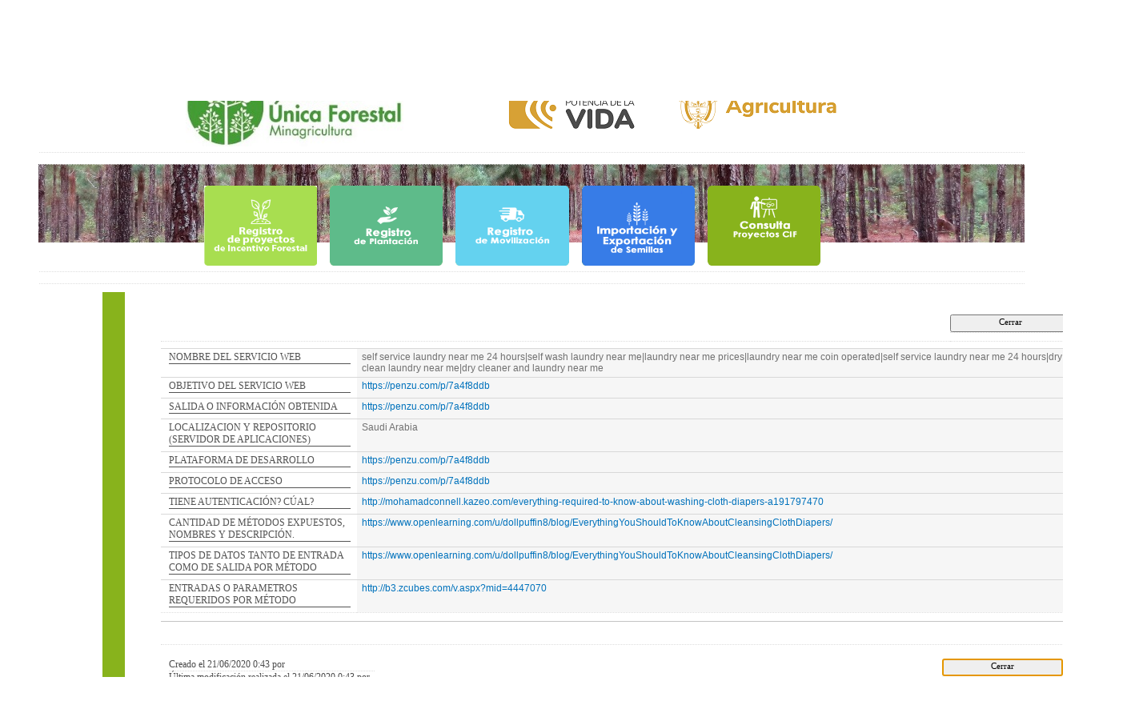

--- FILE ---
content_type: text/html; charset=utf-8
request_url: https://vuf.minagricultura.gov.co/Lists/Informacin%20Servicios%20Web/DispForm.aspx?ID=12528
body_size: 69734
content:

<!DOCTYPE html PUBLIC "-//W3C//DTD XHTML 1.0 Strict//EN"
"https://www.w3.org/TR/xhtml1/DTD/xhtml1-strict.dtd">
<html xmlns:o="urn:schemas-microsoft-com:office:office" __expr-val-dir="ltr" lang="es-es" dir="ltr">

<head><meta http-equiv="Content-Security-Policy" content="upgrade-insecure-requests" /><meta http-equiv="X-UA-Compatible" content="IE=8" /><meta name="GENERATOR" content="Microsoft SharePoint" /><meta name="progid" content="SharePoint.WebPartPage.Document" /><meta http-equiv="Content-Type" content="text/html; charset=utf-8" /><meta http-equiv="Expires" content="0" /><title>
	
	Información Servicios Web - 

</title><link rel="stylesheet" type="text/css" href="/_layouts/3082/styles/Themable/forms.css?rev=fIL3ecNx3CuK68H4bMc1Tg%3D%3D"/>
<link rel="stylesheet" type="text/css" href="/_styles/corev4.css"/>

<script type="text/javascript">
	var _fV4UI = true;
	</script>
<script type="text/javascript">
// <![CDATA[
document.write('<script type="text/javascript" src="/_layouts/3082/init.js?rev=CVe4XE8nI0uRJTP6LWpdRA%3D%3D"></' + 'script>');
document.write('<script type="text/javascript" src="/ScriptResource.axd?d=4xq9HJR6mCEKdB_ptf5onpoXTJnVYlKRWNheQNMVMIOt2AoXWXNSarcw6z9faUVG1uhT97MCaP7lNmjiPue2ZQWx9cFyvTwazM4GfcU_sPp9yY3RztV_AlZsXUR3PVoyyABlQLdr6RilvFOWYoXX_psAz9k1&amp;t=2e2045e2"></' + 'script>');
document.write('<script type="text/javascript" src="/_layouts/blank.js?rev=QGOYAJlouiWgFRlhHVlMKA%3D%3D"></' + 'script>');
document.write('<script type="text/javascript" src="/ScriptResource.axd?d=mUOKcwPFu4WVW5vd9Ol1LOBNUB4aTstwYTODiqsQ5dSnyTN0UU2aBlh4hWD8RQaGtlrfracZoZv__vvInL7QcAbhrCYGRyYl3i-29RIgUWGxImID-cPFhYWZswjm5sWkcG4jZUPYJhhKrAxWLg2MPap5dgGh58VtOTV1vzXVz0T8iYtA0&amp;t=2e2045e2"></' + 'script>');
// ]]>
</script>
<link type="text/xml" rel="alternate" href="/_vti_bin/spsdisco.aspx" />
	
		
	
<!-- _lcid="1033" _version="14.0.7006" _dal="1" -->
<!-- _LocalBinding -->
<span id="ctl00_ctl16_iprRibbon"><span></span></span>
<link rel="shortcut icon" href="/imgLayout/favicon.ico" type="image/vnd.microsoft.icon" />
<style type="text/css">
.ms-bodyareaframe {
	padding: 8px;
	border: none;
}
</style>

<script type="text/javascript" id="onetidPageTitleAreaFrameScript">
	if (document.getElementById("onetidPageTitleAreaFrame") != null)
	{
		document.getElementById("onetidPageTitleAreaFrame").className="ms-areaseparator";
	}
</script>
<link rel="stylesheet" type="text/css" href="/Style%20Library/css/layoutsitevuf.css" /><link rel="stylesheet" type="text/css" href="/Style%20Library/css/kickstart.css" /><link rel="stylesheet" type="text/css" href="/Style%20Library/css/kickstart-menus2.css" /><link rel="stylesheet" type="text/css" href="../../CSS/OcultaAlertas.css" />
		<script type="text/javascript" src="/Style%20Library/js/jquery.min.js"></script>
		<script type="text/javascript" src="/Style%20Library/js/jquery.bxSlider.min.js"></script>
		<script type="text/javascript" src="/Style%20Library/js/biblioteca.js"></script>
		<script type="text/javascript" src="/Style%20Library/js/select.js"></script>
		<script type="text/javascript" src="/Style%20Library/js/jqueryhints.js"></script>
		<script type="text/javascript" charset="utf-8">
			$(function(){ 
			    // find all the input elements with title attributes
				$('input[title!=""]').hint();
			});
		</script>
		<script type="text/javascript">
		  (function(i,s,o,g,r,a,m){i['GoogleAnalyticsObject']=r;i[r]=i[r]||function(){
		  (i[r].q=i[r].q||[]).push(arguments)},i[r].l=1*new Date();a=s.createElement(o),
		  m=s.getElementsByTagName(o)[0];a.async=1;a.src=g;m.parentNode.insertBefore(a,m)
		  })(window,document,'script','https://www.google-analytics.com/analytics.js','ga');
		
		  ga('create', 'UA-92561216-1', 'auto');
		  ga('send', 'pageview');
		   
		</script>
<style type="text/css">
	.s4-skipribbonshortcut { display:none; }
	.ctl00_PlaceHolderMain_Main_0 { border-color:Black;border-width:1px;border-style:Solid; }
	.ctl00_wpz_0 { border-color:Black;border-width:1px;border-style:Solid; }

</style></head>

<body scroll="no" onload="if (typeof(_spBodyOnLoadWrapper) != 'undefined') _spBodyOnLoadWrapper();" class="v4master">

<form name="aspnetForm" method="post" action="DispForm.aspx?ID=12528" onsubmit="javascript:return WebForm_OnSubmit();" id="aspnetForm">
<div>
<input type="hidden" name="MSOWebPartPage_PostbackSource" id="MSOWebPartPage_PostbackSource" value="" />
<input type="hidden" name="MSOTlPn_SelectedWpId" id="MSOTlPn_SelectedWpId" value="" />
<input type="hidden" name="MSOTlPn_View" id="MSOTlPn_View" value="0" />
<input type="hidden" name="MSOTlPn_ShowSettings" id="MSOTlPn_ShowSettings" value="False" />
<input type="hidden" name="MSOGallery_SelectedLibrary" id="MSOGallery_SelectedLibrary" value="" />
<input type="hidden" name="MSOGallery_FilterString" id="MSOGallery_FilterString" value="" />
<input type="hidden" name="MSOTlPn_Button" id="MSOTlPn_Button" value="none" />
<input type="hidden" name="__EVENTTARGET" id="__EVENTTARGET" value="" />
<input type="hidden" name="__EVENTARGUMENT" id="__EVENTARGUMENT" value="" />
<input type="hidden" name="__REQUESTDIGEST" id="__REQUESTDIGEST" value="0xAB413C6580AB4DA3599FA4DE387C632F3A49698E529B63F166878D4794AA273FD0963F7ADC43830F93B1F046D1567874D9B57F462BD9A25E501477579DF91F3B,22 Jan 2026 06:25:55 -0000" />
<input type="hidden" name="MSOSPWebPartManager_DisplayModeName" id="MSOSPWebPartManager_DisplayModeName" value="Browse" />
<input type="hidden" name="MSOSPWebPartManager_ExitingDesignMode" id="MSOSPWebPartManager_ExitingDesignMode" value="false" />
<input type="hidden" name="MSOWebPartPage_Shared" id="MSOWebPartPage_Shared" value="" />
<input type="hidden" name="MSOLayout_LayoutChanges" id="MSOLayout_LayoutChanges" value="" />
<input type="hidden" name="MSOLayout_InDesignMode" id="MSOLayout_InDesignMode" value="" />
<input type="hidden" name="_wpSelected" id="_wpSelected" value="MSOZoneCell_WebPartWPQ2" />
<input type="hidden" name="_wzSelected" id="_wzSelected" value="" />
<input type="hidden" name="MSOSPWebPartManager_OldDisplayModeName" id="MSOSPWebPartManager_OldDisplayModeName" value="Browse" />
<input type="hidden" name="MSOSPWebPartManager_StartWebPartEditingName" id="MSOSPWebPartManager_StartWebPartEditingName" value="false" />
<input type="hidden" name="MSOSPWebPartManager_EndWebPartEditing" id="MSOSPWebPartManager_EndWebPartEditing" value="false" />
<input type="hidden" name="__LASTFOCUS" id="__LASTFOCUS" value="" />
<input type="hidden" name="_maintainWorkspaceScrollPosition" id="_maintainWorkspaceScrollPosition" value="0" />
<input type="hidden" name="__VIEWSTATE" id="__VIEWSTATE" value="/[base64]" />
</div>

<script type="text/javascript">
//<![CDATA[
var theForm = document.forms['aspnetForm'];
if (!theForm) {
    theForm = document.aspnetForm;
}
function __doPostBack(eventTarget, eventArgument) {
    if (!theForm.onsubmit || (theForm.onsubmit() != false)) {
        theForm.__EVENTTARGET.value = eventTarget;
        theForm.__EVENTARGUMENT.value = eventArgument;
        theForm.submit();
    }
}
//]]>
</script>


<script src="/WebResource.axd?d=jS8BABoflSig67H4zofbDn3GgM8NFWKLvMH60jv3DYxj7VnubPegzshQ53XyRYGMF5K4lcXYevH1JU70wiwGYnDByGo1&amp;t=636271491501517547" type="text/javascript"></script>


<script type="text/javascript">
//<![CDATA[
var MSOWebPartPageFormName = 'aspnetForm';
var g_presenceEnabled = true;
var g_wsaEnabled = false;
var g_wsaLCID = 3082;
var g_wsaSiteTemplateId = 'BLANKINTERNET#0';
var g_wsaListTemplateId = 102;
var _fV4UI=true;var _spPageContextInfo = {webServerRelativeUrl: "\u002f", webLanguage: 3082, currentLanguage: 3082, webUIVersion:4,pageListId:"{1e2a3201-c525-4e1e-aa28-9dfa9710c832}", alertsEnabled:true, siteServerRelativeUrl: "\u002f", allowSilverlightPrompt:'True'};//]]>
</script>
<script type="text/javascript">
<!--
var L_Menu_BaseUrl="";
var L_Menu_LCID="3082";
var L_Menu_SiteTheme="";
//-->
</script>
<script type="text/javascript">
//<![CDATA[
var dlc_fvsi = {"DefaultViews":[],"ViewUrls":[],"WebUrl":"\/"};//]]>
</script>

<script type="text/javascript">
//<![CDATA[
function _spNavigateHierarchy(nodeDiv, dataSourceId, dataPath, url, listInContext, type) {
    CoreInvoke('ProcessDefaultNavigateHierarchy', nodeDiv, dataSourceId, dataPath, url, listInContext, type, document.forms.aspnetForm, "", "\u002fLists\u002fInformacin Servicios Web\u002fDispForm.aspx");

}
//]]>
</script>
<script type="text/javascript">
//<![CDATA[
var _spWebPartComponents = new Object();//]]>
</script>
<script type="text/javascript" >
<!--
//-->
</script>
<script src="/_layouts/blank.js?rev=QGOYAJlouiWgFRlhHVlMKA%3D%3D" type="text/javascript"></script>
<script type="text/javascript">
//<![CDATA[
if (typeof(DeferWebFormInitCallback) == 'function') DeferWebFormInitCallback();//]]>
</script>

<script src="/WebResource.axd?d=Eh9-WvmKB7rDQ0_3ZvNhzDFq6FCADcDz6wmrlP3GN3JFYY3zsFsfYa-G0x2ow3-c0BimURUnqq2b_-ec4MNR9TPPMjU1&amp;t=636271491501517547" type="text/javascript"></script>
<script type="text/javascript">
//<![CDATA[
function WebForm_OnSubmit() {
UpdateFormDigest('\u002f', 1440000);
                    var workspaceElem = GetCachedElement("s4-workspace");
                    if (workspaceElem != null)
                    {
                        var scrollElem = GetCachedElement("_maintainWorkspaceScrollPosition");
                        if (scrollElem != null)
                        {
                            scrollElem.value = workspaceElem.scrollTop;
                        }
                    };
                if (typeof(_spFormOnSubmitWrapper) != 'undefined') {return _spFormOnSubmitWrapper();} else {return true;};
return true;
}
//]]>
</script>

<div>

	<input type="hidden" name="__VIEWSTATEGENERATOR" id="__VIEWSTATEGENERATOR" value="AF93B0E9" />
	<input type="hidden" name="__EVENTVALIDATION" id="__EVENTVALIDATION" value="/wEWBAKz4aMrAqelteIIAtTSjP8GAqCqnNYJv790v1WR9x7kn1W01xuiWrHRuAU=" />
</div>
	<script type="text/javascript">
//<![CDATA[
Sys.WebForms.PageRequestManager._initialize('ctl00$ScriptManager', document.getElementById('aspnetForm'));
Sys.WebForms.PageRequestManager.getInstance()._updateControls(['fctl00$WebPartAdderUpdatePanel','tctl00$panelZone'], [], ['ctl00$WebPartAdder'], 90);
//]]>
</script>

	
	<noscript><div class='noindex'>Puede estar intentando tener acceso a este sitio desde un explorador protegido en el servidor. Habilite los scripts y vuelva a cargar la página.</div></noscript>
	<div id="TurnOnAccessibility" style="display: none" class="s4-notdlg noindex">
		<a id="linkTurnOnAcc" href="#" class="ms-TurnOnAcc" onclick="SetIsAccessibilityFeatureEnabled(true);UpdateAccessibilityUI();document.getElementById('linkTurnOffAcc').focus();return false;">
		Activar el modo de accesibilidad
		</a></div>
	<div id="TurnOffAccessibility" style="display: none" class="s4-notdlg noindex">
		<a id="linkTurnOffAcc" href="#" class="ms-TurnOffAcc" onclick="SetIsAccessibilityFeatureEnabled(false);UpdateAccessibilityUI();document.getElementById('linkTurnOnAcc').focus();return false;">
		Desactivar el modo de accesibilidad
		</a></div>
	<div class="s4-notdlg s4-skipribbonshortcut noindex">
		<a href="javascript:;" onclick="javascript:this.href='#startNavigation';" class="ms-SkiptoNavigation" accesskey="Y">
		Omitir los comandos de cinta
		</a></div>
	<div class="s4-notdlg noindex">
		<a href="javascript:;" onclick="javascript:this.href='#mainContent';" class="ms-SkiptoMainContent" accesskey="X">
		Saltar al contenido principal
		</a></div>
	<a id="HiddenAnchor" href="javascript:;" style="display: none;"></a>
	
	<div id="s4-ribbonrow" class="s4-pr s4-ribbonrowhidetitle">
		<div id="s4-ribboncont">
			<div class='ms-cui-ribbonTopBars'><div class='ms-cui-topBar1'></div><div class='ms-cui-topBar2'><div id='RibbonContainer-TabRowLeft' class='ms-cui-TabRowLeft ms-siteactionscontainer s4-notdlg'></div><div id='RibbonContainer-TabRowRight' class='ms-cui-TabRowRight s4-trc-container s4-notdlg'>
<a href="#" tabindex="-1" style="display:none"></a><a href="#" tabindex="-1" style="display:none"></a><!-- aqui login --><span><span class="s4-devdashboard"></span></span></div></div></div>
<script type="text/javascript">
//<![CDATA[
var g_commandUIHandlers = {"name":"CommandHandlers","attrs":{},"children":[]};
//]]>
</script></div>
		<div id="notificationArea" class="s4-noti">
		</div>
		
			
<span id="ctl00_SPNavigation_ctl00_publishingConsoleV4_publishingRibbon"></span>



	
		<div id="WebPartAdderUpdatePanelContainer">
			<div id="ctl00_WebPartAdderUpdatePanel">
	
				<span id="ctl00_WebPartAdder"></span>
			
</div>
		</div>
	</div>
	<div class="fotoPaisaje">
		<div id="s4-workspace" class="s4-nosetwidth">
			<div id="s4-statusbarcontainer">
				<div id="pageStatusBar" class="s4-status-s1">
				</div>
			</div>
			<div class="contengeneral">
				<div class="user">
					<div class="contentUser">
						Bienvenido,
						
<a id="ctl00_IdWelcome_ExplicitLogin" class="s4-signInLink" href="http://vuf.minagricultura.gov.co/_layouts/Authenticate.aspx?Source=%2FLists%2FInformacin%20Servicios%20Web%2FDispForm%2Easpx%3FID%3D12528" style="display:inline;">Inicio de sesión</a>

						
<script type ="text/javascript">
// <![CDATA[
function OnSelectionChange(value)
{
	var today = new Date();
	var oneYear = new Date(today.getTime() + 365 * 24 * 60 * 60 * 1000);
	var url = window.location.href;
	document.cookie = "lcid=" + value + ";path=/;expires=" + oneYear.toGMTString();
	window.location.href = url;
}
// ]]>
</script>


					</div>
				</div>
				<table width="100%" border="0">
					<tr>
						<td colspan="3" style="text-align: center; background: white;">
						<a href="https://vuf.minagricultura.gov.co/" target="_self"  >
							<img src="/Style%20Library/StylesVUF/images/logos_ministerio/logovuf.jpg" alt="Logo VUF" style="vertical-align: middle; border:0;"  />
						</a>
						<img src="/PublishingImages/logotipo-minagricultura.png" alt="" style="vertical-align: middle; margin-left: 10%;" usemap="#NavMADR" />
							<map name="NavMADR">
								<area shape="rect" coords="0,0,237,120" alt="MinAgricultura" href="https://www.minagricultura.gov.co">								
							</map>
						</td>
					</tr>
					<tr>
						<td></td>
					</tr>
					<tr style="background: url('/Style Library/StylesVUF/images/slider_internas/fondo4.jpg') repeat-x 0 0;">
						<td style="height: 95px">
						<div style="margin:auto; width: 80%; margin-top: 1.5%; text-align:-webkit-center;">
							<a href="/Style%20Library/StylesVUF/Index.aspx" target="_self">
							<img src="/Style%20Library/StylesVUF/images/cuadros_colores/cuadros_con_iconos/cuado1.png" alt="" class="imgBoxHeaderMargin"  /></a>
							<a href="/Paginas/SolicitudRegistroPlantacion.aspx" target="_self">
							<img src="/Style%20Library/StylesVUF/images/cuadros_colores/cuadros_con_iconos/cuado2.png" alt="" class="imgBoxHeaderMargin" /></a>
							<a href="/Paginas/SolicitudRegistroMovilizacion.aspx" target="_blank">
							<img src="/Style%20Library/StylesVUF/images/cuadros_colores/cuadros_con_iconos/cuado3.png" alt="" class="imgBoxHeaderMargin" /></a>
							<!--<a href="/Paginas/SolicitudEmpEspecializada.aspx" target="_self">
							<img src="/Style%20Library/StylesVUF/images/cuadros_colores/cuadros_con_iconos/cuado4.png" alt="" class="imgBoxHeaderMargin" /></a>-->
							<a href="https://www.ica.gov.co/servicios_linea/sispap_principal/Consultas/Agricola.aspx" target="_self">
							<img src="/Style%20Library/StylesVUF/images/cuadros_colores/cuadros_con_iconos/cuado5.png" alt="" class="imgBoxHeaderMargin" /></a>
							<a href="/Paginas/ConsultaCIF.aspx" target="_self">
							<img src="/Style%20Library/StylesVUF/images/cuadros_colores/cuadros_con_iconos/cuado6.png" alt="" class="imgBoxHeaderNotMargin" /></a>
						</div>
						</td>
					</tr>
					<tr>
						<td>
						<div class="buscador">
							<div id="s4-searcharea" class="s4-search s4-rp">
								
							</div>
						</div>
						</td>
					</tr>
				</table>
			</div>
			<div id="s4-bodyContainer">
				<div id="s4-titlerow" class="s4-pr s4-notdlg s4-titlerowhidetitle">
					<div class="s4-title s4-lp">
						<div class="s4-title-inner">
							<table class="s4-titletable" cellspacing="0">
								<tr>
									<td class="s4-titlelogo">
									<a id="ctl00_onetidProjectPropertyTitleGraphic" href="/"><img id="ctl00_onetidHeadbnnr2" name="onetidHeadbnnr0" src="/_layouts/images/siteIcon.png" alt="Ventanilla Única Forestal" style="border-width:0px;" /></a></td>
									<td class="s4-titletext">
									<h1 name="onetidProjectPropertyTitle">
									
												<a id="ctl00_PlaceHolderSiteName_onetidProjectPropertyTitle" href="/">Ventanilla Única Forestal</a>
											
									</h1>
									<span id="onetidPageTitleSeparator" class="s4-nothome s4-bcsep s4-titlesep">
									<span><span style="height:11px;width:11px;position:relative;display:inline-block;overflow:hidden;"><img src="/_layouts/images/fgimg.png" alt=":" style="border-width:0px;position:absolute;left:-0px !important;top:-585px !important;" /></span></span>
									</span>
									<h2>
									
	<span class="die">
	<a href="/Lists/Informacin Servicios Web">Información Servicios Web</a>: </span>
	Ver respuesta núm. 12.528

									</h2>
									<div class="s4-pagedescription" tabindex="0">
										
										</div>
									</td>
									<td class="s4-socialdata-notif">
									
									</td>
									</tr>
								</table>
								</div>
							</div>
							<div id="s4-topheader2" class="s4-pr s4-notdlg">
								<a name="startNavigation"></a>
								<div class="s4-rp s4-app">
								</div>
								<div class="s4-lp s4-toplinks">
									
						<h2 class="ms-hidden" style="width: 14px; height: 14px">
						Barra de vínculos superior</h2>
								
	<div id="zz1_TopNavigationMenuV4" class="s4-tn">
	<div class="menu horizontal menu-horizontal">
		<ul class="root static">
			<li class="static selected"><a class="static selected menu-item" title="Proyecto Ventanilla única forestal MADR" href="/Paginas/Index.aspx" accesskey="1"><span class="additional-background"><span class="menu-item-text">Ventanilla Única Forestal</span><span class="ms-hidden">Actualmente seleccionado</span></span></a><ul class="static">
				<li class="static"><a class="static menu-item" href="/PressReleases/Paginas/default.aspx"><span class="additional-background"><span class="menu-item-text">Comunicados de prensa</span></span></a></li><li class="static"><a class="static menu-item" href="/Documentacion-CIF"><span class="additional-background"><span class="menu-item-text">Documentacion CIF</span></span></a></li><li class="static"><a class="static menu-item" href="/Search"><span class="additional-background"><span class="menu-item-text">Search</span></span></a></li><li class="static dynamic-children"><a class="static dynamic-children menu-item" title="Este sitio almacena toda la información del proyecto Agricultura Orgánica" href="/SISOrganico/SitePages/Index.aspx"><span class="additional-background"><span class="menu-item-text">SISOrganico</span></span></a><ul class="dynamic">
					<li class="dynamic"><a class="dynamic menu-item" href="/SISOrganico/Paginas/Inicio.aspx"><span class="additional-background"><span class="menu-item-text">Inicio</span></span></a></li><li class="dynamic"><a class="dynamic menu-item" href="/SISOrganico/Paginas/Informes-trimestrales.aspx"><span class="additional-background"><span class="menu-item-text">Informes trimestrales</span></span></a></li><li class="dynamic"><a class="dynamic menu-item" href="/SISOrganico/Paginas/Cambiar-Clave.aspx"><span class="additional-background"><span class="menu-item-text">Cambiar Clave</span></span></a></li><li class="dynamic"><a class="dynamic menu-item" href="/SISOrganico/Paginas/Recordar-clave.aspx"><span class="additional-background"><span class="menu-item-text">Recordar clave</span></span></a></li><li class="dynamic"><a class="dynamic menu-item" href="/SISOrganico/Paginas/Exportar.aspx"><span class="additional-background"><span class="menu-item-text">Exportar</span></span></a></li><li class="dynamic"><a class="dynamic menu-item" href="/SISOrganico/Paginas/Nomenclatura.aspx"><span class="additional-background"><span class="menu-item-text">Nomenclatura</span></span></a></li>
				</ul></li>
			</ul></li>
		</ul>
	</div>
</div>
	
								
						
								</div>
							</div>
						</div>
						
						<div id="s4-mainarea" class="s4-pr s4-widecontentarea">
							<div id="s4-leftpanel" class="s4-notdlg">
								<div id="s4-leftpanel-content">
									
										
											
											
												

				<div class="ms-quicklaunchouter">
				<div class="ms-quickLaunch">
				
						<h2 style="display:inline;" class="ms-hidden">Inicio rápido</h2>
					
				
				<div id="ctl00_PlaceHolderLeftNavBar_ctl00_QuickLaunchNavigationManager" class="ms-quicklaunch-navmgr">
	
				<div>
					
			
			
					<div id="zz2_V4QuickLaunchMenu" class="s4-ql">
		<div class="menu vertical menu-vertical">
			<ul class="root static">
				<li class="static"><a class="static menu-item" href="/_layouts/viewlsts.aspx?BaseType=4"><span class="additional-background"><span class="menu-item-text">Encuestas</span></span></a></li><li class="static"><a class="static menu-item" href="/_layouts/viewlsts.aspx?BaseType=0"><span class="additional-background"><span class="menu-item-text">Listas</span></span></a><ul class="static">
					<li class="static"><a class="static menu-item" href="/Lists/Memo%20de%20llamada/CallToMe.aspx"><span class="additional-background"><span class="menu-item-text">Memo de llamada telefónica</span></span></a></li><li class="static"><a class="static menu-item" href="/Lists/prueba/AllItems.aspx"><span class="additional-background"><span class="menu-item-text">prueba</span></span></a></li><li class="static"><a class="static menu-item" href="/Lists/Noticias/AllItems.aspx"><span class="additional-background"><span class="menu-item-text">Noticias</span></span></a></li><li class="static"><a class="static menu-item" href="/Lists/TOTALES%20CIF/AllItems.aspx"><span class="additional-background"><span class="menu-item-text">TOTALES CIF</span></span></a></li><li class="static"><a class="static menu-item" href="/Lists/VISITA%20CIF/AllItems.aspx"><span class="additional-background"><span class="menu-item-text">VISITA CIF</span></span></a></li><li class="static"><a class="static menu-item" href="/Lists/Entrevistas%20VUF/AllItems.aspx"><span class="additional-background"><span class="menu-item-text">Entrevistas VUF</span></span></a></li><li class="static"><a class="static menu-item" href="/Lists/pruebaForm/AllItems.aspx"><span class="additional-background"><span class="menu-item-text">pruebaForm</span></span></a></li><li class="static"><a class="static menu-item" href="/Lists/info/AllItems.aspx"><span class="additional-background"><span class="menu-item-text">info</span></span></a></li><li class="static"><a class="static menu-item" href="/Lists/NoticiasSitio/AllItems.aspx"><span class="additional-background"><span class="menu-item-text">Noticias del sitio</span></span></a></li><li class="static"><a class="static menu-item" href="/Lists/Especies/AllItems.aspx"><span class="additional-background"><span class="menu-item-text">Especies</span></span></a></li><li class="static"><a class="static menu-item" href="/Lists/Funcionarios/AllItems.aspx"><span class="additional-background"><span class="menu-item-text">Funcionarios</span></span></a></li><li class="static"><a class="static menu-item" href="/Lists/RegistroVisitasCIFActaNovedad/AllItems.aspx"><span class="additional-background"><span class="menu-item-text">RegistroVisitasCIF</span></span></a></li><li class="static"><a class="static menu-item" href="/Lists/Entidades/AllItems.aspx"><span class="additional-background"><span class="menu-item-text">Entidades</span></span></a></li><li class="static"><a class="static menu-item" href="/Lists/Motivos/AllItems.aspx"><span class="additional-background"><span class="menu-item-text">Motivos</span></span></a></li><li class="static"><a class="static menu-item" href="/Lists/RegistroVisitasCIFEstablecimientoOMantenimiento/AllItems.aspx"><span class="additional-background"><span class="menu-item-text">RegistroVisitasCIFEstablecimientoOMantenimiento</span></span></a></li><li class="static"><a class="static menu-item" href="/Lists/EspecieXRegistro/AllItems.aspx"><span class="additional-background"><span class="menu-item-text">EspecieXRegistro</span></span></a></li><li class="static"><a class="static menu-item" href="/Lists/SituacionesEncontradas/AllItems.aspx"><span class="additional-background"><span class="menu-item-text">SituacionesEncontradas</span></span></a></li><li class="static"><a class="static menu-item" href="/Lists/ListCasoFortuito/AllItems.aspx"><span class="additional-background"><span class="menu-item-text">ListCasoFortuito</span></span></a></li><li class="static"><a class="static menu-item" href="/Lists/Campanias/AllItems.aspx"><span class="additional-background"><span class="menu-item-text">Campañas</span></span></a></li><li class="static"><a class="static menu-item" href="/Lists/Departamentos/AllItems.aspx"><span class="additional-background"><span class="menu-item-text">Departamentos</span></span></a></li><li class="static"><a class="static menu-item" href="/Lists/Parametros/AllItems.aspx"><span class="additional-background"><span class="menu-item-text">Parametros</span></span></a></li><li class="static"><a class="static menu-item" href="/Lists/LideresSolicitudRegistro/AllItems.aspx"><span class="additional-background"><span class="menu-item-text">LideresSolicitudRegistro</span></span></a></li><li class="static"><a class="static menu-item" href="/Lists/RegistroDescripcionEspecie/AllItems.aspx"><span class="additional-background"><span class="menu-item-text">RegistroDescripcionEspecie</span></span></a></li><li class="static"><a class="static menu-item" href="/Lists/Eventos%20VUF/calendar.aspx"><span class="additional-background"><span class="menu-item-text">Eventos VUF</span></span></a></li><li class="static"><a class="static menu-item" href="/Lists/pruebacedula/AllItems.aspx"><span class="additional-background"><span class="menu-item-text">pruebacedula</span></span></a></li><li class="static"><a class="static menu-item" href="/Lists/Lista%20de%20Pruebas/Aprobados1.aspx"><span class="additional-background"><span class="menu-item-text">Lista de Pruebas</span></span></a></li><li class="static"><a class="static menu-item" href="/Lists/Musica/AllItems.aspx"><span class="additional-background"><span class="menu-item-text">Musica</span></span></a></li><li class="static"><a class="static menu-item" href="/Lists/pruebainfo/AllItems.aspx"><span class="additional-background"><span class="menu-item-text">pruebainfo</span></span></a></li><li class="static"><a class="static menu-item" href="/Lists/Lista/AllItems.aspx"><span class="additional-background"><span class="menu-item-text">Lista</span></span></a></li><li class="static"><a class="static menu-item" href="/Lists/nueva/AllItems.aspx"><span class="additional-background"><span class="menu-item-text">nueva</span></span></a></li><li class="static"><a class="static menu-item" href="/Lists/InvitacionesFinagro/AllItems.aspx"><span class="additional-background"><span class="menu-item-text">InvitacionesFinagro</span></span></a></li><li class="static"><a class="static menu-item" href="/Lists/AgendaVisitasMantenimiento/Propietario.aspx"><span class="additional-background"><span class="menu-item-text">AgendaVisitasMantenimiento</span></span></a></li><li class="static"><a class="static menu-item" href="/Lists/Ing%20GRU/AllItems.aspx"><span class="additional-background"><span class="menu-item-text">Ing. GRU</span></span></a></li><li class="static"><a class="static menu-item" href="/Lists/pruebaflitro/AllItems.aspx"><span class="additional-background"><span class="menu-item-text">pruebaflitro</span></span></a></li><li class="static"><a class="static menu-item" href="/Lists/Departamentos%20ICA/AllItems.aspx"><span class="additional-background"><span class="menu-item-text">Departamentos ICA</span></span></a></li><li class="static"><a class="static menu-item" href="/Lists/ActividadEconomica/AllItems.aspx"><span class="additional-background"><span class="menu-item-text">ActividadEconomica</span></span></a></li><li class="static"><a class="static menu-item" href="/Lists/ListMotivoDCP/AllItems.aspx"><span class="additional-background"><span class="menu-item-text">ListMotivoDCP</span></span></a></li><li class="static"><a class="static menu-item" href="/Lists/ListTipoEmpresaEspecializada/AllItems.aspx"><span class="additional-background"><span class="menu-item-text">ListTipoEmpresaEspecializada</span></span></a></li><li class="static"><a class="static menu-item" href="/Lists/ListTipoSolicitud/AllItems.aspx"><span class="additional-background"><span class="menu-item-text">ListTipoSolicitud</span></span></a></li><li class="static"><a class="static menu-item" href="/Lists/InformeVisitaForestalDCP/AllItems.aspx"><span class="additional-background"><span class="menu-item-text">InformeVisitaForestalDCP</span></span></a></li><li class="static"><a class="static menu-item" href="/Lists/ProfesionalAsignado/AllItems.aspx"><span class="additional-background"><span class="menu-item-text">ProfesionalAsignado</span></span></a></li><li class="static"><a class="static menu-item" href="/Lists/AgendamientoDCP/calendar.aspx"><span class="additional-background"><span class="menu-item-text">AgendamientoDCP</span></span></a></li><li class="static"><a class="static menu-item" href="/Lists/ConclusionesXInforme/AllItems.aspx"><span class="additional-background"><span class="menu-item-text">ConclusionesXInforme</span></span></a></li><li class="static"><a class="static menu-item" href="/Lists/Municipios/AllItems.aspx"><span class="additional-background"><span class="menu-item-text">Municipios</span></span></a></li><li class="static"><a class="static menu-item" href="/Lists/Operador/AllItems.aspx"><span class="additional-background"><span class="menu-item-text">Operador</span></span></a></li><li class="static"><a class="static menu-item" href="/Lists/Productor/AllItems.aspx"><span class="additional-background"><span class="menu-item-text">Productor</span></span></a></li><li class="static"><a class="static menu-item" href="/Lists/Categoria%20Productos%20Produccion%20Ecologica/AllItems.aspx"><span class="additional-background"><span class="menu-item-text">Categoria Productos Produccion Ecologica</span></span></a></li><li class="static"><a class="static menu-item" href="/Lists/Productos2/AllItems.aspx"><span class="additional-background"><span class="menu-item-text">Productos2</span></span></a></li><li class="static"><a class="static menu-item" href="/Lists/ProductorEcologico/AllItems.aspx"><span class="additional-background"><span class="menu-item-text">ProductorEcologico</span></span></a></li><li class="static"><a class="static menu-item" href="/Lists/Categoria%20Animales/AllItems.aspx"><span class="additional-background"><span class="menu-item-text">Categoria Animales</span></span></a></li><li class="static"><a class="static menu-item" href="/Lists/Contractuales/AllItems.aspx"><span class="additional-background"><span class="menu-item-text">Contractuales</span></span></a></li><li class="static"><a class="static menu-item" href="/Lists/pruebalsita/AllItems.aspx"><span class="additional-background"><span class="menu-item-text">pruebalsita</span></span></a></li><li class="static"><a class="static menu-item" href="/Lists/pruebaflujo/AllItems.aspx"><span class="additional-background"><span class="menu-item-text">pruebaflujo</span></span></a></li><li class="static"><a class="static menu-item" href="/Lists/BotonesAcceso/AllItems.aspx"><span class="additional-background"><span class="menu-item-text">Botones de acceso</span></span></a></li><li class="static"><a class="static menu-item" href="/Lists/Encuesta_VUF/AllItems.aspx"><span class="additional-background"><span class="menu-item-text">Encuesta_VUF</span></span></a></li><li class="static"><a class="static menu-item" href="/Lists/Maquinaria_Agricola/AllItems.aspx"><span class="additional-background"><span class="menu-item-text">Maquinaria_Agricola</span></span></a></li><li class="static"><a class="static menu-item" href="/Lists/Herbicida/AllItems.aspx"><span class="additional-background"><span class="menu-item-text">Herbicida</span></span></a></li><li class="static"><a class="static menu-item" href="/Lists/Enmiendas/AllItems.aspx"><span class="additional-background"><span class="menu-item-text">Enmiendas</span></span></a></li><li class="static"><a class="static menu-item" href="/Lists/Unidad_Medida/AllItems.aspx"><span class="additional-background"><span class="menu-item-text">Unidad_Medida</span></span></a></li><li class="static"><a class="static menu-item" href="/Lists/Fertilizantes/AllItems.aspx"><span class="additional-background"><span class="menu-item-text">Fertilizantes</span></span></a></li><li class="static"><a class="static menu-item" href="/Lists/Tipo_insumo/AllItems.aspx"><span class="additional-background"><span class="menu-item-text">Tipo_insumo</span></span></a></li><li class="static"><a class="static menu-item" href="/Lists/Fungicidas/AllItems.aspx"><span class="additional-background"><span class="menu-item-text">Fungicidas</span></span></a></li>
				</ul></li><li class="static"><a class="static menu-item" href="/_layouts/viewlsts.aspx?BaseType=1"><span class="additional-background"><span class="menu-item-text">Bibliotecas</span></span></a><ul class="static">
					<li class="static"><a class="static menu-item" href="/CIF/Forms/AllItems.aspx"><span class="additional-background"><span class="menu-item-text">CIF</span></span></a></li><li class="static"><a class="static menu-item" href="/Documentos%20Alternos/Forms/AllItems.aspx"><span class="additional-background"><span class="menu-item-text">Documentos Alternos</span></span></a></li><li class="static"><a class="static menu-item" href="/DropOffLibrary/Forms/AllItems.aspx"><span class="additional-background"><span class="menu-item-text">Biblioteca temporal</span></span></a></li><li class="static"><a class="static menu-item" href="/SitePages"><span class="additional-background"><span class="menu-item-text">Páginas del sitio</span></span></a></li><li class="static"><a class="static menu-item" href="/Infopath/Forms/AllItems.aspx"><span class="additional-background"><span class="menu-item-text">Infopath</span></span></a></li><li class="static"><a class="static menu-item" href="/Documentos%20vuf/Forms/AllItems.aspx"><span class="additional-background"><span class="menu-item-text">Documentos vuf</span></span></a></li><li class="static"><a class="static menu-item" href="/Tutoriales/Forms/Thumbnails.aspx"><span class="additional-background"><span class="menu-item-text">Tutoriales</span></span></a></li><li class="static"><a class="static menu-item" href="/Formularios/Forms/AllItems.aspx"><span class="additional-background"><span class="menu-item-text">Formularios</span></span></a></li><li class="static"><a class="static menu-item" href="/Soportes%20CIF%202012/Forms/AllItems.aspx"><span class="additional-background"><span class="menu-item-text">Soportes CIF 2012</span></span></a></li><li class="static"><a class="static menu-item" href="/ConeccionesVUF/Forms/By%20Data%20Source%20Type.aspx"><span class="additional-background"><span class="menu-item-text">ConeccionesVUF</span></span></a></li><li class="static"><a class="static menu-item" href="/PlantillaDCP/Forms/AllItems.aspx"><span class="additional-background"><span class="menu-item-text">PlantillaDCP</span></span></a></li><li class="static"><a class="static menu-item" href="/Tutoriales%20y%20Manuales/Forms/By%20Data%20Source%20Type.aspx"><span class="additional-background"><span class="menu-item-text">Tutoriales y Manuales</span></span></a></li><li class="static"><a class="static menu-item" href="/Manuales/Forms/AllItems.aspx"><span class="additional-background"><span class="menu-item-text">Manuales</span></span></a></li><li class="static"><a class="static menu-item" href="/Registro%20Inspectores/Forms/AllItems.aspx"><span class="additional-background"><span class="menu-item-text">Registro Inspectores</span></span></a></li><li class="static"><a class="static menu-item" href="/Categorias%20Agricolas/Forms/AllItems.aspx"><span class="additional-background"><span class="menu-item-text">Categorias Agricolas</span></span></a></li><li class="static"><a class="static menu-item" href="/Registro%20Organismos%20de%20control/Forms/AllItems.aspx"><span class="additional-background"><span class="menu-item-text">Registro Organismos de control</span></span></a></li><li class="static"><a class="static menu-item" href="/Registra%20Inspectores/Forms/AllItems.aspx"><span class="additional-background"><span class="menu-item-text">Registra Inspectores</span></span></a></li><li class="static"><a class="static menu-item" href="/Historico/Forms/AllItems.aspx"><span class="additional-background"><span class="menu-item-text">Historico</span></span></a></li><li class="static"><a class="static menu-item" href="/Style%20Library/Forms/AllItems.aspx"><span class="additional-background"><span class="menu-item-text">Biblioteca de estilos</span></span></a></li><li class="static"><a class="static menu-item" href="/VideosVUF/Forms/AllItems.aspx"><span class="additional-background"><span class="menu-item-text">VideosVUF</span></span></a></li><li class="static"><a class="static menu-item" href="/FormatosRegistroProyectosCIF/Forms/AllItems.aspx"><span class="additional-background"><span class="menu-item-text">FormatosRegistroProyectosCIF</span></span></a></li><li class="static"><a class="static menu-item" href="/PruebasEscaner/Forms/AllItems.aspx"><span class="additional-background"><span class="menu-item-text">PruebasEscaner</span></span></a></li><li class="static"><a class="static menu-item" href="/EncuestaVUF/Forms/AllItems.aspx"><span class="additional-background"><span class="menu-item-text">EncuestaVUF</span></span></a></li>
				</ul></li><li class="static"><a class="static menu-item" href="/PressReleases/Paginas/default.aspx"><span class="additional-background"><span class="menu-item-text">Comunicados de prensa</span></span></a></li><li class="static"><a class="static menu-item" href="/Documentacion-CIF"><span class="additional-background"><span class="menu-item-text">Documentacion CIF</span></span></a></li><li class="static"><a class="static menu-item" href="/Search"><span class="additional-background"><span class="menu-item-text">Search</span></span></a></li><li class="static"><a class="static menu-item" title="Este sitio almacena toda la información del proyecto Agricultura Orgánica" href="/SISOrganico/SitePages/Index.aspx"><span class="additional-background"><span class="menu-item-text">SISOrganico</span></span></a><ul class="static">
					<li class="static"><a class="static menu-item" href="/SISOrganico/Paginas/Inicio.aspx"><span class="additional-background"><span class="menu-item-text">Inicio</span></span></a></li><li class="static"><a class="static menu-item" href="/SISOrganico/Paginas/Informes-trimestrales.aspx"><span class="additional-background"><span class="menu-item-text">Informes trimestrales</span></span></a></li><li class="static"><a class="static menu-item" href="/SISOrganico/Paginas/Cambiar-Clave.aspx"><span class="additional-background"><span class="menu-item-text">Cambiar Clave</span></span></a></li><li class="static"><a class="static menu-item" href="/SISOrganico/Paginas/Recordar-clave.aspx"><span class="additional-background"><span class="menu-item-text">Recordar clave</span></span></a></li><li class="static"><a class="static menu-item" href="/SISOrganico/Paginas/Exportar.aspx"><span class="additional-background"><span class="menu-item-text">Exportar</span></span></a></li><li class="static"><a class="static menu-item" href="/SISOrganico/Paginas/Nomenclatura.aspx"><span class="additional-background"><span class="menu-item-text">Nomenclatura</span></span></a></li>
				</ul></li>
			</ul>
		</div>
	</div>
				
				</div>
				
</div>
			
			
					
				
				
				
						<ul class="s4-specialNavLinkList">
							<li>
								
							</li>
							<li>
								<a id="ctl00_PlaceHolderLeftNavBar_ctl00_PlaceHolderQuickLaunchBottomV4_idNavLinkViewAllV4" accesskey="3" href="/_layouts/viewlsts.aspx"><span style="height:16px;width:16px;position:relative;display:inline-block;overflow:hidden;" class="s4-clust s4-specialNavIcon"><img src="/_layouts/images/fgimg.png" style="border-width:0px;position:absolute;left:-0px !important;top:-0px !important;border-width:0px;" /></span>&#160;<span class="ms-splinkbutton-text">Todo el contenido del sitio</span></a>
							</li>
						</ul>
					
				</div>
				</div>
	

									</div>
								</div>
								<div class="s4-ca s4-ca-dlgNoRibbon" id="MSO_ContentTable">
									<div class="s4-die">
										
											
											<div id="onetidPageTitleAreaFrame" class="ms-pagetitleareaframe s4-pagetitle">
											</div>
											
												<span class="s4-die">
												
													</span>
													
														
														
														
													</div>
													
													<div class="s4-ba">
														<div class="ms-bodyareacell">
															<div id="ctl00_MSO_ContentDiv">
																<a name="mainContent">
																</a>
																<table width="80%" border="0" style="margin-left: 10%; margin-right: 10%;">
																	<tr>
																		<td style="background: #88b31c;">
																		</td>
																		<td>
																		<!-- page content loads from the pages and pages layout -->
																		

	<div style="padding-left:5px">
	
	<table cellpadding="0" cellspacing="0" id="onetIDListForm" style="width:100%">
	 <tr>
	  <td>
	 <table width="100%" cellpadding="0" cellspacing="0" border="0">
	<tr>
		<td id="MSOZoneCell_WebPartWPQ2" valign="top" class="s4-wpcell-plain"><table class="s4-wpTopTable" border="0" cellpadding="0" cellspacing="0" width="100%">
			<tr>
				<td valign="top"><div WebPartID="ee920aaf-b046-4194-9bf9-628c3e4594a6" HasPers="false" id="WebPartWPQ2" width="100%" class="noindex" allowDelete="false" style="" >
		<span id='part1'>
			
		
	
			<div id="listFormToolBarTop">
			
<table class="ms-formtoolbar" cellpadding="2" cellspacing="0" border="0" id="ctl00_m_g_ee920aaf_b046_4194_9bf9_628c3e4594a6_ctl00_toolBarTbltop" width="100%">
  <tr>


	<td width="99%" class="ms-toolbar" nowrap="nowrap"><img src="/_layouts/images/blank.gif" width='1' height='18' alt="" /></td>


		<td class="ms-toolbar" nowrap="nowrap">
	
		<table cellpadding="0" cellspacing="0" width="100%"><tr><td align="right" width="100%" nowrap="nowrap">
			<input type="button" name="ctl00$m$g_ee920aaf_b046_4194_9bf9_628c3e4594a6$ctl00$toolBarTbltop$RightRptControls$ctl02$ctl00$diidIOGoBack" value="Cerrar" onclick="STSNavigate('\u002fLists\u002fInformacin Servicios Web');return false;WebForm_DoPostBackWithOptions(new WebForm_PostBackOptions(&quot;ctl00$m$g_ee920aaf_b046_4194_9bf9_628c3e4594a6$ctl00$toolBarTbltop$RightRptControls$ctl02$ctl00$diidIOGoBack&quot;, &quot;&quot;, true, &quot;&quot;, &quot;&quot;, false, true))" id="ctl00_m_g_ee920aaf_b046_4194_9bf9_628c3e4594a6_ctl00_toolBarTbltop_RightRptControls_ctl02_ctl00_diidIOGoBack" accesskey="C" class="ms-ButtonHeightWidth" target="_self" />
		</td> </tr> </table>
	
		</td>
	
  </tr>
</table>

			</div>
			
		<script type="text/javascript">
		// <![CDATA[
			recycleBinEnabled = 1;
			cascadeDeleteWarningMessage = '';
		// ]]>
		</script>
		
	
			
			<table class="ms-formtable" style="margin-top: 8px;" border="0" cellpadding="0" cellspacing="0" width="100%">
			
			
			
		<tr>
		<td nowrap="true" valign="top" width="165px" class="ms-formlabel"><h3 class="ms-standardheader"><a name="SPBookmark_Nombre_x0020_del_x0020_Servicio_"></a>Nombre del Servicio web</h3></td>
		<td valign="top" class="ms-formbody" width="450px" id="SPFieldText">
		<!-- FieldName="Nombre del Servicio web"
			 FieldInternalName="Nombre_x0020_del_x0020_Servicio_"
			 FieldType="SPFieldText"
		  -->
			self service laundry near me 24 hours|self wash laundry near me|laundry near me prices|laundry near me coin operated|self service laundry near me 24 hours|dry clean laundry near me|dry cleaner and laundry near me
			
		</td>
	</tr>
	
		<tr>
		<td nowrap="true" valign="top" width="165px" class="ms-formlabel"><h3 class="ms-standardheader"><a name="SPBookmark_Objetivo_x0020_del_x0020_servici"></a>Objetivo del servicio web</h3></td>
		<td valign="top" class="ms-formbody" width="450px" id="SPFieldNote">
		<!-- FieldName="Objetivo del servicio web"
			 FieldInternalName="Objetivo_x0020_del_x0020_servici"
			 FieldType="SPFieldNote"
		  -->
			<div class="ms-rtestate-field"><div dir=""><a href="https://penzu.com/p/7a4f8ddb">https://penzu.com/p/7a4f8ddb</a></div></div>
			
		</td>
	</tr>
	
		<tr>
		<td nowrap="true" valign="top" width="165px" class="ms-formlabel"><h3 class="ms-standardheader"><a name="SPBookmark_Salida_x0020_o_x0020_informaci_x"></a>Salida o información obtenida</h3></td>
		<td valign="top" class="ms-formbody" width="450px" id="SPFieldNote">
		<!-- FieldName="Salida o información obtenida"
			 FieldInternalName="Salida_x0020_o_x0020_informaci_x"
			 FieldType="SPFieldNote"
		  -->
			<div dir=""><a href="https://penzu.com/p/7a4f8ddb">https://penzu.com/p/7a4f8ddb</a></div>
			
		</td>
	</tr>
	
		<tr>
		<td nowrap="true" valign="top" width="165px" class="ms-formlabel"><h3 class="ms-standardheader"><a name="SPBookmark_Localizacion_x0020_y_x0020_repos"></a>Localizacion y repositorio (servidor de aplicaciones)</h3></td>
		<td valign="top" class="ms-formbody" width="450px" id="SPFieldText">
		<!-- FieldName="Localizacion y repositorio (servidor de aplicaciones)"
			 FieldInternalName="Localizacion_x0020_y_x0020_repos"
			 FieldType="SPFieldText"
		  -->
			Saudi Arabia
			
		</td>
	</tr>
	
		<tr>
		<td nowrap="true" valign="top" width="165px" class="ms-formlabel"><h3 class="ms-standardheader"><a name="SPBookmark_Plataforma_x0020_de_x0020_desarr"></a>Plataforma de desarrollo</h3></td>
		<td valign="top" class="ms-formbody" width="450px" id="SPFieldText">
		<!-- FieldName="Plataforma de desarrollo"
			 FieldInternalName="Plataforma_x0020_de_x0020_desarr"
			 FieldType="SPFieldText"
		  -->
			<a href="https://penzu.com/p/7a4f8ddb">https://penzu.com/p/7a4f8ddb</a>
			
		</td>
	</tr>
	
		<tr>
		<td nowrap="true" valign="top" width="165px" class="ms-formlabel"><h3 class="ms-standardheader"><a name="SPBookmark_Protocolo_x0020_de_x0020_acceso"></a>Protocolo de acceso</h3></td>
		<td valign="top" class="ms-formbody" width="450px" id="SPFieldText">
		<!-- FieldName="Protocolo de acceso"
			 FieldInternalName="Protocolo_x0020_de_x0020_acceso"
			 FieldType="SPFieldText"
		  -->
			<a href="https://penzu.com/p/7a4f8ddb">https://penzu.com/p/7a4f8ddb</a>
			
		</td>
	</tr>
	
		<tr>
		<td nowrap="true" valign="top" width="165px" class="ms-formlabel"><h3 class="ms-standardheader"><a name="SPBookmark_Tiene_x0020_autenticaci_x00f3_n_"></a>Tiene autenticación? Cúal?</h3></td>
		<td valign="top" class="ms-formbody" width="450px" id="SPFieldText">
		<!-- FieldName="Tiene autenticación? Cúal?"
			 FieldInternalName="Tiene_x0020_autenticaci_x00f3_n_"
			 FieldType="SPFieldText"
		  -->
			<a href="http://mohamadconnell.kazeo.com/everything-required-to-know-about-washing-cloth-diapers-a191797470">http://mohamadconnell.kazeo.com/everything-required-to-know-about-washing-cloth-diapers-a191797470</a>
			
		</td>
	</tr>
	
		<tr>
		<td nowrap="true" valign="top" width="165px" class="ms-formlabel"><h3 class="ms-standardheader"><a name="SPBookmark_Cantidad_x0020_de_x0020_m_x00e9_"></a>Cantidad de métodos expuestos, nombres y descripción.</h3></td>
		<td valign="top" class="ms-formbody" width="450px" id="SPFieldNote">
		<!-- FieldName="Cantidad de métodos expuestos, nombres y descripción."
			 FieldInternalName="Cantidad_x0020_de_x0020_m_x00e9_"
			 FieldType="SPFieldNote"
		  -->
			<div class="ms-rtestate-field"><div dir=""><a href="https://www.openlearning.com/u/dollpuffin8/blog/EverythingYouShouldToKnowAboutCleansingClothDiapers/">https://www.openlearning.com/u/dollpuffin8/blog/EverythingYouShouldToKnowAboutCleansingClothDiapers/</a></div></div>
			
		</td>
	</tr>
	
		<tr>
		<td nowrap="true" valign="top" width="165px" class="ms-formlabel"><h3 class="ms-standardheader"><a name="SPBookmark_Tipos_x0020_de_x0020_datos_x0020"></a>Tipos de datos tanto de entrada como de salida por método</h3></td>
		<td valign="top" class="ms-formbody" width="450px" id="SPFieldNote">
		<!-- FieldName="Tipos de datos tanto de entrada como de salida por método"
			 FieldInternalName="Tipos_x0020_de_x0020_datos_x0020"
			 FieldType="SPFieldNote"
		  -->
			<div class="ms-rtestate-field"><div dir=""><a href="https://www.openlearning.com/u/dollpuffin8/blog/EverythingYouShouldToKnowAboutCleansingClothDiapers/">https://www.openlearning.com/u/dollpuffin8/blog/EverythingYouShouldToKnowAboutCleansingClothDiapers/</a></div></div>
			
		</td>
	</tr>
	
		<tr>
		<td nowrap="true" valign="top" width="165px" class="ms-formlabel"><h3 class="ms-standardheader"><a name="SPBookmark_Entradas_x0020_o_x0020_parametro"></a>Entradas o parametros requeridos por método</h3></td>
		<td valign="top" class="ms-formbody" width="450px" id="SPFieldNote">
		<!-- FieldName="Entradas o parametros requeridos por método"
			 FieldInternalName="Entradas_x0020_o_x0020_parametro"
			 FieldType="SPFieldNote"
		  -->
			<div class="ms-rtestate-field"><div dir=""><a href="http://b3.zcubes.com/v.aspx?mid=4447070">http://b3.zcubes.com/v.aspx?mid=4447070</a></div></div>
			
		</td>
	</tr>
	
			
			
		<tr id="idAttachmentsRow">
		<td nowrap="true" valign="top" class="ms-formlabel" width="20%">
		<h3 class="ms-standardheader">
		
		</h3>
		</td>
		<td valign="top" class="ms-formbody" width="80%">
	        
	        <script type="text/javascript">
	        // <![CDATA[
	        var elm = document.getElementById("idAttachmentsTable");
	        var elmAttachmentRow =  document.getElementById("idAttachmentsRow")
	        if ((elm == null || elm.rows.length == 0) && (elmAttachmentRow!=null))
	            elmAttachmentRow.style.display='none';
		  // ]]>
	        </script>
		</td></tr>
	
			</table>
			<table cellpadding="0" cellspacing="0" width="100%"><tr><td class="ms-formline"><img src="/_layouts/images/blank.gif" width='1' height='1' alt="" /></td></tr></table>
			<table cellpadding="0" cellspacing="0" width="100%" style="padding-top: 7px"><tr><td width="100%">
			
		<input name="ctl00$m$g_ee920aaf_b046_4194_9bf9_628c3e4594a6$ctl00$ctl08$ctl00$owshiddenversion" type="HIDDEN" id="ctl00_m_g_ee920aaf_b046_4194_9bf9_628c3e4594a6_ctl00_ctl08_ctl00_owshiddenversion" />
	
			
			
			
<table class="ms-formtoolbar" cellpadding="2" cellspacing="0" border="0" id="ctl00_m_g_ee920aaf_b046_4194_9bf9_628c3e4594a6_ctl00_toolBarTbl" width="100%">
  <tr>


		<td class="ms-toolbar" nowrap="nowrap">
	
		<table cellpadding="0" cellspacing="0">
		  <tr><td nowrap="nowrap" class="ms-descriptiontext" id="onetidinfoblock1">
				<span id="ctl00_m_g_ee920aaf_b046_4194_9bf9_628c3e4594a6_ctl00_toolBarTbl_RptControls_ctl00_ctl00_ctl00">Creado  el 21/06/2020 0:43 por &#160;</span>
			</td></tr>
			<tr><td nowrap="nowrap" class="ms-descriptiontext" id="onetidinfoblock2">
				<span id="ctl00_m_g_ee920aaf_b046_4194_9bf9_628c3e4594a6_ctl00_toolBarTbl_RptControls_ctl00_ctl00_ctl01">Última modificación realizada el 21/06/2020 0:43 por &#160;</span>
			</td></tr>
		</table>
	
		</td>
	
	<td width="99%" class="ms-toolbar" nowrap="nowrap"><img src="/_layouts/images/blank.gif" width='1' height='18' alt="" /></td>


		<td class="ms-toolbar" nowrap="nowrap">
	
		<table cellpadding="0" cellspacing="0" width="100%"><tr><td align="right" width="100%" nowrap="nowrap">
			<input type="button" name="ctl00$m$g_ee920aaf_b046_4194_9bf9_628c3e4594a6$ctl00$toolBarTbl$RightRptControls$ctl01$ctl00$diidIOGoBack" value="Cerrar" onclick="STSNavigate('\u002fLists\u002fInformacin Servicios Web');return false;WebForm_DoPostBackWithOptions(new WebForm_PostBackOptions(&quot;ctl00$m$g_ee920aaf_b046_4194_9bf9_628c3e4594a6$ctl00$toolBarTbl$RightRptControls$ctl01$ctl00$diidIOGoBack&quot;, &quot;&quot;, true, &quot;&quot;, &quot;&quot;, false, true))" id="ctl00_m_g_ee920aaf_b046_4194_9bf9_628c3e4594a6_ctl00_toolBarTbl_RightRptControls_ctl01_ctl00_diidIOGoBack" accesskey="C" class="ms-ButtonHeightWidth" target="_self" />
		</td> </tr> </table>
	
		</td>
	
  </tr>
</table>

			</td></tr></table>
		</span>
		
	</div></td>
			</tr>
		</table></td>
	</tr>
</table>
	 <img src="/_layouts/images/blank.gif" width='590' height='1' alt="" />
	  </td>
	 </tr>
	</table>

	</div>
	

																		</td>
																		<td style="background: #88b31c;">
																		</td>
																		</tr>
																		<tr>
																			<td>
																			</td>
																			<td>
																			</td>
																			<td>
																			</td>
																		</tr>
																	</table>
																</div>
															</div>
														</div>
														<div class="s4-die">
															
<div class='ms-areaseparatorright'><img src="/_layouts/images/blank.gif" width='8' height='100%' alt="" /></div>

														</div>
													</div>
												</div>
												
											</div>
											<div style="clear: both;" class="footer">
												2015. Ministerio de Agricultura y 
												Desarrollo Rural. República de Colombia. 
												Bogotá D.C <br>
												Avenida Jiménez Crr. 7A - 17. PBX 
												(+571)2543300. Horario de Atención: 
												Lunes a Viernes de 8:00 a.m. a 5:00 
												p.m.<br>
												Recepción Correspondencia: Carrera 
												8 No 12B - 31, Edificio Bancol - 
												Piso 5. Horario de Atención: Lunes 
												a Viernes de 8:00 a 4:00 jornada 
												continua<br>
												Línea de Atención al Ciudadano Nacional 
												Gratuita 018000510050<br>
												Términos y Condiciones - Política 
												de Información y Comunicación
											</div>
											<div class="clear">
											</div>
										</div>
									</div>
									</div>
									
		
  
									<input type="text" name="__spText1" title="text" style="display: none;" />
									<input type="text" name="__spText2" title="text" style="display: none;" />
								<div id="ctl00_panelZone">
	<div style='display:none' id='hidZone'><menu class="ms-SrvMenuUI">
		<ie:menuitem id="MSOMenu_Help" iconsrc="/_layouts/images/HelpIcon.gif" onmenuclick="MSOWebPartPage_SetNewWindowLocation(MenuWebPart.getAttribute(&#39;helpLink&#39;), MenuWebPart.getAttribute(&#39;helpMode&#39;))" text="Ayuda" type="option" style="display:none">

		</ie:menuitem>
	</menu></div>
</div><input type='hidden' id='_wpcmWpid' name='_wpcmWpid' value='' /><input type='hidden' id='wpcmVal' name='wpcmVal' value=''/>

<script type="text/javascript">
//<![CDATA[
var _spFormDigestRefreshInterval = 1440000;function loadMDN2() { EnsureScript('MDN.js', typeof(loadFilterFn), null); }
function loadMDN1() { ExecuteOrDelayUntilScriptLoaded(loadMDN2, 'sp.ribbon.js'); }
_spBodyOnLoadFunctionNames.push('loadMDN1');
function _spNavigateHierarchyEx(nodeDiv, dataSourceId, dataPath, url, listInContext, type, additionalQString) {
    SetAdditionalNavigateHierarchyQString(additionalQString);
    g_originalSPNavigateFunc(nodeDiv, dataSourceId, dataPath, url, listInContext, type);
}

g_originalSPNavigateFunc = _spNavigateHierarchy;
_spNavigateHierarchy = _spNavigateHierarchyEx;

function EnsureScripts(scriptInfoList, finalFunction)
{
if (scriptInfoList.length == 0)
{
finalFunction();
}
else
{
var scriptInfo = scriptInfoList.shift();
var rest = function () { EnsureScripts(scriptInfoList, finalFunction); };
var defd;
try
{
eval('defd = typeof(' + scriptInfo[1] + ');');
}
catch (e)
{
defd = 'undefined';
}
if (scriptInfo[2])
{
EnsureScript(scriptInfo[0], defd, null);
ExecuteOrDelayUntilScriptLoaded(rest, scriptInfo[0]);
}
else
{
EnsureScript(scriptInfo[0], defd, rest);
}
}
}
function PublishingRibbonUpdateRibbon()
{
var pageManager = SP.Ribbon.PageManager.get_instance();
if (pageManager)
{
pageManager.get_commandDispatcher().executeCommand('appstatechanged', null);
}
}var _fV4UI = true;
function _RegisterWebPartPageCUI()
{
    var initInfo = {editable: false,isEditMode: false,allowWebPartAdder: false};
    SP.Ribbon.WebPartComponent.registerWithPageManager(initInfo);
    var wpcomp = SP.Ribbon.WebPartComponent.get_instance();
    var hid;
    hid = document.getElementById("_wpSelected");
    if (hid != null)
    {
        var wpid = hid.value;
        if (wpid.length > 0)
        {
            var zc = document.getElementById(wpid);
            if (zc != null)
                wpcomp.selectWebPart(zc, false);
        }
    }
    hid = document.getElementById("_wzSelected");
    if (hid != null)
    {
        var wzid = hid.value;
        if (wzid.length > 0)
        {
            wpcomp.selectWebPartZone(null, wzid);
        }
    }
}
ExecuteOrDelayUntilScriptLoaded(_RegisterWebPartPageCUI, "sp.ribbon.js"); var __wpmExportWarning='This Web Part Page has been personalized. As a result, one or more Web Part properties may contain confidential information. Make sure the properties contain information that is safe for others to read. After exporting this Web Part, view properties in the Web Part description file (.WebPart) by using a text editor such as Microsoft Notepad.';var __wpmCloseProviderWarning='You are about to close this Web Part.  It is currently providing data to other Web Parts, and these connections will be deleted if this Web Part is closed.  To close this Web Part, click OK.  To keep this Web Part, click Cancel.';var __wpmDeleteWarning='You are about to permanently delete this Web Part.  Are you sure you want to do this?  To delete this Web Part, click OK.  To keep this Web Part, click Cancel.';//]]>
</script>
<script type="text/javascript">
                // <![CDATA[
                 if(typeof(_spUseDefaultFocus) == "undefined") var _spUseDefaultFocus = true;
                // ]]>
                </script>
<script type="text/javascript">
//<![CDATA[
var _spWebPermMasks = {High:16,Low:200769};//]]>
</script>
<script type="text/javascript">
// <![CDATA[
// ]]>
</script>
<script type="text/javascript">RegisterSod("sp.core.js", "\u002f_layouts\u002fsp.core.js?rev=7ByNlH\u00252BvcgRJg\u00252BRCctdC0w\u00253D\u00253D");</script>
<script type="text/javascript">RegisterSod("sp.res.resx", "\u002f_layouts\u002fScriptResx.ashx?culture=es\u00252Des\u0026name=SP\u00252ERes\u0026rev=aOALYtOJRxNRSH0LS9a8ag\u00253D\u00253D");</script>
<script type="text/javascript">RegisterSod("sp.ui.dialog.js", "\u002f_layouts\u002fsp.ui.dialog.js?rev=IuXtJ2CrScK6oX4zOTTy\u00252BA\u00253D\u00253D");RegisterSodDep("sp.ui.dialog.js", "sp.core.js");RegisterSodDep("sp.ui.dialog.js", "sp.res.resx");</script>
<script type="text/javascript">RegisterSod("core.js", "\u002f_layouts\u002f3082\u002fcore.js?rev=3RrFHg\u00252BFztQCQxVS2DGl8g\u00253D\u00253D");</script>
<script type="text/javascript">RegisterSod("sp.runtime.js", "\u002f_layouts\u002fsp.runtime.js?rev=IGffcZfunndj0247nOxKVg\u00253D\u00253D");RegisterSodDep("sp.runtime.js", "sp.core.js");RegisterSodDep("sp.runtime.js", "sp.res.resx");</script>
<script type="text/javascript">RegisterSod("sp.js", "\u002f_layouts\u002fsp.js?rev=SpGB4\u00252FzYmCWpwoPWNG2dsg\u00253D\u00253D");RegisterSodDep("sp.js", "sp.core.js");RegisterSodDep("sp.js", "sp.runtime.js");RegisterSodDep("sp.js", "sp.ui.dialog.js");RegisterSodDep("sp.js", "sp.res.resx");</script>
<script type="text/javascript">RegisterSod("cui.js", "\u002f_layouts\u002fcui.js?rev=k\u00252B4HtUzT9\u00252B3mSycgD7gPaQ\u00253D\u00253D");</script>
<script type="text/javascript">RegisterSod("inplview", "\u002f_layouts\u002finplview.js?rev=ZfVDYd30Z2D01DIRRl8ETA\u00253D\u00253D");RegisterSodDep("inplview", "core.js");RegisterSodDep("inplview", "sp.js");</script>
<script type="text/javascript">RegisterSod("ribbon", "\u002f_layouts\u002fsp.ribbon.js?rev=F\u00252BUEJ66rbXzSvpf7nN69wQ\u00253D\u00253D");RegisterSodDep("ribbon", "core.js");RegisterSodDep("ribbon", "sp.core.js");RegisterSodDep("ribbon", "sp.js");RegisterSodDep("ribbon", "cui.js");RegisterSodDep("ribbon", "sp.res.resx");RegisterSodDep("ribbon", "sp.runtime.js");RegisterSodDep("ribbon", "inplview");</script>
<script type="text/javascript">RegisterSod("sp.ui.policy.resources.resx", "\u002f_layouts\u002fScriptResx.ashx?culture=es\u00252Des\u0026name=SP\u00252EUI\u00252EPolicy\u00252EResources\u0026rev=eTxn8esUqvuUzWueS\u00252BWQpg\u00253D\u00253D");</script>
<script type="text/javascript">RegisterSod("mdn.js", "\u002f_layouts\u002fmdn.js?rev=gwmFFJ2\u00252FfFacqXWAqG\u00252FqKg\u00253D\u00253D");RegisterSodDep("mdn.js", "sp.core.js");RegisterSodDep("mdn.js", "sp.runtime.js");RegisterSodDep("mdn.js", "sp.js");RegisterSodDep("mdn.js", "cui.js");RegisterSodDep("mdn.js", "ribbon");RegisterSodDep("mdn.js", "sp.ui.policy.resources.resx");</script>
<script type="text/javascript">RegisterSod("sp.publishing.resources.resx", "\u002f_layouts\u002fScriptResx.ashx?culture=es\u00252Des\u0026name=SP\u00252EPublishing\u00252EResources\u0026rev=qMwRd\u00252BNmPT6PiUcvozU9JA\u00253D\u00253D");</script>
<script type="text/javascript">RegisterSod("sp.ui.pub.ribbon.js", "\u002f_layouts\u002fsp.ui.pub.ribbon.js?rev=RGQSBI9Dm0E345iq\u00252FxUpHg\u00253D\u00253D");</script>
<script type="text/javascript">RegisterSod("msstring.js", "\u002f_layouts\u002f3082\u002fmsstring.js?rev=RJzXK274I9\u00252B2AeY3w\u00252FxM5Q\u00253D\u00253D");</script>
<script type="text/javascript">RegisterSod("browserScript", "\u002f_layouts\u002f3082\u002fie55up.js?rev=UgTcwUTI6YcRzTMBxD93Xg\u00253D\u00253D");</script>
<script type="text/javascript">RegisterSod("WPAdderClass", "\u002f_layouts\u002fwpadder.js?rev=rmznE9UTHIeAZF\u00252FGRiGNVA\u00253D\u00253D");</script>
<script type="text/javascript">RegisterSodDep("browserScript", "msstring.js");</script>
<script type="text/javascript">
//<![CDATA[
WebForm_AutoFocus('ctl00_m_g_ee920aaf_b046_4194_9bf9_628c3e4594a6_ctl00_toolBarTbl_RightRptControls_ctl01_ctl00_diidIOGoBack');Sys.Application.initialize();
function init_zz1_TopNavigationMenuV4() {$create(SP.UI.AspMenu, null, null, null, $get('zz1_TopNavigationMenuV4'));}ExecuteOrDelayUntilScriptLoaded(init_zz1_TopNavigationMenuV4, 'sp.js');
function init_zz2_V4QuickLaunchMenu() {$create(SP.UI.AspMenu, null, null, null, $get('zz2_V4QuickLaunchMenu'));}ExecuteOrDelayUntilScriptLoaded(init_zz2_V4QuickLaunchMenu, 'sp.js');
//]]>
</script>
</form>
								
									

							</body>

						</html>


--- FILE ---
content_type: text/css
request_url: https://vuf.minagricultura.gov.co/_styles/corev4.css
body_size: 192766
content:
/* _lcid="3082" _version="14.0.4762"
_LocalBinding */
body,form{
margin:0;
}
.ms-toolbar{
font-family:verdana;
font-size:8pt;
text-decoration:none;
/* [ReplaceColor(themeColor:"Hyperlink")] */ color:#0072BC;
}
a.ms-toolbar:hover{
text-decoration:underline;
/* [ReplaceColor(themeColor:"Accent1",themeShade:"0.8")] */ color:#005e9a;
}
.ms-toolbar-togglebutton-on{
/* [ReplaceColor(themeColor:"Accent3-Darker")] */ border:1px solid #2353b2;
/* [ReplaceColor(themeColor:"Accent4-Lightest")] */ background-color:#fffacc;
}
table.ms-toolbar{
height:45px;
border:none;
/* [RecolorImage(themeColor:"Light2",includeRectangle:{x:0,y:610,width:1,height:42})] */ background:url("/_layouts/images/bgximg.png") repeat-x -0px -610px;
/* [ReplaceColor(themeColor:"Light1")] */ background-color:#fff;
}
table.ms-toolbar{
/* [ReplaceColor(themeColor:"Light2-Lightest")] */ border:1px solid #f1f1f2;
}
.ms-menutoolbar{
/* [ReplaceColor(themeColor:"Light2-Lightest")] */ border-bottom:1px solid #f1f1f2;
/* [ReplaceColor(themeColor:"Light1")] */ background-color:#fff;
/* [RecolorImage(themeColor:"Light2",includeRectangle:{x:0,y:610,width:1,height:42})] */ background:url("/_layouts/images/bgximg.png") repeat-x -0px -610px;
height:45px;
}
.ms-menutoolbar td{
padding:0px 0px 0px 4px;
margin:0px;
border:none;
}
.ms-menutoolbar td a{
/* [ReplaceColor(themeColor:"Hyperlink")] */ color:#0072bc;
font-size:8pt;
font-family:verdana;
text-decoration:none;
}
.ms-menutoolbar td a:hover{
/* [ReplaceColor(themeColor:"Hyperlink",themeShade:"0.82")] */ color:#005e9a;
text-decoration:none;
}
.ms-menubuttoninactivehover,.ms-buttoninactivehover{
margin:3px;
padding:3px 4px 4px 4px;
border:1px solid transparent;
background-color:transparent;
white-space:nowrap;
}
.ms-menubuttonactivehover,.ms-buttonactivehover{
margin:3px;
padding:3px 4px 4px 4px;
/* [RecolorImage(themeColor:"Light1-Darkest",includeRectangle:{x:0,y:431,width:1,height:21})] */ background:url("/_layouts/images/bgximg.png") repeat-x -0px -431px;
/* [ReplaceColor(themeColor:"Light1")] */ background-color:#fff;
/* [ReplaceColor(themeColor:"Light1-Lighter")] */ border:solid 1px #cccccc;
cursor:pointer;
}
.ms-buttoninactivehover{
white-space:nowrap;
}
.ms-buttoninactivehover img,.ms-buttonactivehover img{
margin:0px 1px 0px 0px;
}
td.ms-menutoolbarheader{
font-size:10pt;
font-family:verdana;
/* [ReplaceColor(themeColor:"Accent3-Medium")] */ color:#204d89;
font-weight:bold;
line-height:16px;
padding-left:7px;
padding-right:7px;
}
.ms-listheaderlabel{
/* [ReplaceColor(themeColor:"Dark2")] */ color:#204d89;
}
.ms-listheaderlabel,.ms-viewselector,.ms-viewselectortext,.ms-viewselectorhover{
font-size:8pt;
font-family:Verdana,Arial,sans-serif;
}
.ms-menutoolbar td td.ms-viewselector,.ms-menutoolbar td td.ms-viewselectorhover,.ms-toolbar td td.ms-viewselector,.ms-toolbar td td.ms-viewselectorhover,td.ms-viewselector{
/* [ReplaceColor(themeColor:"Light1")] */ background-color:#ffffff;
/* [ReplaceColor(themeColor:"Dark2-Medium")] */ border:1px solid #a8abae;
padding:0px;
}
.ms-menutoolbar td td{
border:none;
}
div.ms-viewselector,div.ms-viewselectorhover{
padding:4px 8px;
cursor:pointer;
}
div.ms-viewselector a,div.ms-viewselectorhover a.ms-menu-a span{
/* [ReplaceColor(themeColor:"Dark2")] */ color:#003759;
}
.ms-menutoolbar td td.ms-viewselectorhover,.ms-toolbar td td.ms-viewselectorhover{
/* [RecolorImage(themeColor:"Accent1",method:"Tinting",includeRectangle:{x:0,y:654,width:1,height:18})] */ background:url("/_layouts/images/bgximg.png") repeat-x -0px -654px;
/* [ReplaceColor(themeColor:"Accent1-Lighter")] */ border-color:#91cdf2;
/* [ReplaceColor(themeColor:"Accent1",themeTint:"0.35")] */ background-color:#ccebff;
}
.ms-bottompaging{
/* [ReplaceColor(themeColor:"Accent3-Lightest")] */ background:#ebf3ff;
}
.ms-bottompagingline1{
height:3px;
/* [ReplaceColor(themeColor:"Light1")] */ background-color:#ffffff;
}
.ms-bottompagingline2,.ms-bottompagingline3{
height:1px;
/* [ReplaceColor(themeColor:"Light1")] */ background-color:#ffffff;
}
.ms-bottompaging .ms-vb{
/* [ReplaceColor(themeColor:"Light1")] */ background-color:#ffffff;
}
.ms-bottompagingline2 img,.ms-bottompagingline3 img,.ms-partline img{
display:none;
}
.ms-paging{
white-space:nowrap;
padding-left:11px;
padding-right:11px;
padding-bottom:4px;
font-family:tahoma,sans-serif;
font-size:8pt;
font-weight:normal;
/* [ReplaceColor(themeColor:"Accent3-Darker")] */ color:#204d89;
}
.ms-bottompaging .ms-paging{
/* [ReplaceColor(themeColor:"Dark1-Medium")] */ color:#4c4c4c;
}
.ms-menutoolbar .ms-splitbuttondropdown{
padding:3px 2px 0px 2px;
}
.ms-menutoolbar .ms-splitbuttontext{
padding:0px 7px 1px 7px;
}
.ms-splitbutton{
margin:0px 2px;
}
.ms-splitbuttonhover{
margin:0px 2px;
/* [RecolorImage(themeColor:"Accent6-Darker",method:"Tinting",includeRectangle:{x:0,y:431,width:1,height:21})] */ background:url("/_layouts/images/bgximg.png") repeat-x -0px -431px;
border-collapse:collapse;
height:22px;
background-color:#fff;
}
.ms-splitbuttonhover .ms-splitbuttondropdown{
padding:3px 1px 0px 2px;
}
.ms-splitbuttonhover .ms-splitbuttontext{
padding:0px 6px 0px 6px;
}
.ms-splitbuttonhover .ms-splitbuttondropdown,.ms-splitbuttonhover .ms-splitbuttontext{
border:solid 1px #cccccc;
cursor:pointer;
}
.ms-propertysheet
{
font-size:1em;
}
.ms-propertysheet th.ms-gridT1
{
text-align:left;
/* [ReplaceColor(themeColor:"Dark1")] */ color:#000000;
width:190px;
}
.ms-v4propertysheetspacing
{
margin-top:5px;
margin-left:5px;
}
.ms-viewselect a:link{
font-size:8pt;
font-family:Verdana,sans-serif;
/* [ReplaceColor(themeColor:"Accent3")] */ color:#003399;
}
select{
font-size:8pt;
font-family:Verdana,sans-serif;
}
hr{
/* [ReplaceColor(themeColor:"Accent3")] */ color:#003399;
height:2px;
}
.ms-input{
font-size:8pt;
font-family:Verdana,sans-serif;
}
.ms-treeviewouter{
margin-top:5px;
}
.ms-quicklaunch table td{
/* [ReplaceColor(themeColor:"Accent3-Lighter")] */ border-top:1px solid #add1ff;
}
.ms-quicklaunch .ms-treeviewouter table td{
border-top:none;
}
.ms-quicklaunch table.ms-navheader td,.ms-quicklaunch span.ms-navheader{
padding:1px 4px 4px 4px;
}
div.ms-treeviewouter > div > div{
border:none;
}
.ms-quicklaunch span.ms-navheader{
/* [ReplaceColor(themeColor:"Accent3-Lightest")] */ background-color:#d6e8ff;
/* [ReplaceColor(themeColor:"Accent3-Lighter")] */ border-top:1px solid #add1ff;
/* [ReplaceColor(themeColor:"Accent3-Lightest")] */ border-left:solid 1px #f2f8ff;
/* [ReplaceColor(themeColor:"Accent3-Lighter")] */ border-bottom:1px solid #add1ff;
padding:1px 6px 3px 6px;
}
.ms-quicklaunch table.ms-navsubmenu2 td{
border:none;
}
.ms-quicklaunch table.ms-selectednavheader td{
width:100%;
/* [ReplaceColor(themeColor:"Accent6-Lightest")] */ background-color:#fff699;
}
.ms-quicklaunch table.ms-selectednavheader{
border:none;
}
.ms-quicklaunch span{
display:block;
}
.ms-quicklaunch div.ms-navsubmenu1 br{
display:none;
}
.ms-quicklaunch table.ms-selectednav{
/* [ReplaceColor(themeColor:"Accent6-Darker")] */ border:solid 1px #d2b47a;
/* [RecolorImage(themeColor:"Accent1",method:"Tinting")] */ background-image:url("/_layouts/images/selectednav.gif");
background-repeat:repeat-x;
/* [ReplaceColor(themeColor:"Accent6-Lightest")] */ background-color:#ffe6a0;
margin:2px;
margin-bottom:0;
width:97%;
}
.ms-quicklaunch table.ms-selectednav td{
background:transparent url("/_layouts/images/selectednavbullet.gif");
background-repeat:no-repeat;
background-position:left top;
/* [ReplaceColor(themeColor:"Light1")] */ border:solid 1px #ffffff;
padding:0px 4px 1px 12px;
margin:0px;
}
table.ms-selectednav td a.ms-selectednav{
background:none;
/* [ReplaceColor(themeColor:"Dark1")] */ color:#000000;
}
.ms-quicklaunch table.ms-selectednavheader td{
width:100%;
/* [ReplaceColor(themeColor:"Accent6-Lighter")] */ background-color:#ffe6a0;
/* [RecolorImage(themeColor:"Accent1",method:"Tinting")] */ background-image:url("/_layouts/images/selectednav.gif");
background-repeat:repeat-x;
padding-top:2px;
padding-bottom:2px;
/* [ReplaceColor(themeColor:"Light1")] */ border-top:solid 1px #ffffff;
/* [ReplaceColor(themeColor:"Light1")] */ border-left:solid 1px #ffffff;
padding:1px 6px 3px 6px;
}
.ms-selectednavheader a{
font-weight:bold;
/* [ReplaceColor(themeColor:"Dark1")] */ color:#000000;
text-decoration:none;
}
.ms-selectednavheader a:hover{
/* [ReplaceColor(themeColor:"Dark1")] */ color:#000000;
text-decoration:underline;
}
table.ms-navitem td,span.ms-navitem{
background-image:url("/_layouts/images/navBullet.gif");
background-repeat:no-repeat;
background-position:left top;
padding:3px 6px 4px 16px;
font-family:tahoma;
}
.ms-navsubmenu1{
width:100%;
border-collapse:collapse;
/* [ReplaceColor(themeColor:"Light1-Lightest")] */ background-color:#f2f8ff;
}
.ms-navsubmenu2{
width:100%;
/* [ReplaceColor(themeColor:"Light1-Lightest")] */ background-color:#f2f8ff;
margin-bottom:6px;
}
table.ms-navselected{
padding:2px;
}
table.ms-navselected,span.ms-navselected{
/* [RecolorImage(themeColor:"Accent6",method:"Tinting")] */ background-image:url("/_layouts/images/SELECTEDNAV.GIF");
/* [ReplaceColor(themeColor:"Accent6-Lighter")] */ background-color:#ffe6a0;
background-repeat:repeat-x;
}
table.ms-navselected td{
background-image:url("/_layouts/images/navBullet.gif");
background-repeat:no-repeat;
background-position:top left;
padding:3px 6px 4px 17px;
}
table.ms-navheader td{
background-image:none;
}
.ms-navheader a{
font-weight:bold;
/* [ReplaceColor(themeColor:"Accent3")] */ color:#003399;
text-decoration:none;
}
.ms-navheader a:hover{
/* [ReplaceColor(themeColor:"Dark1")] */ color:#000000;
text-decoration:underline;
}
.ms-navitem a{
/* [ReplaceColor(themeColor:"Dark2")] */ color:#3b4f65 !important;
text-decoration:none;
display:inline-block;
}
.ms-navitem a:hover{
/* [ReplaceColor(themeColor:"Accent1")] */ color:#44aff6 !important;
text-decoration:underline !important;
}
.ms-quicklaunchouter{
border:none;
margin-bottom:5px;
}
.ms-quicklaunchouter{
margin:0px 1px 2px 1px;
}
.ms-treeviewouter a.ms-navitem{
padding:4px 4px 5px;
margin-left:4px;
border-color:transparent;
border-width:1px;
border-style:solid !important;
}
.ms-tvselected a.ms-navitem{
/* [RecolorImage(themeColor:"Light1")] */ background:url("/_layouts/images/selbg.png") repeat-x left top;
/* [ReplaceColor(themeColor:"Accent1",themeTint:"0.15")] */ background-color:#ccebff;
/* [ReplaceColor(themeColor:"Accent1-Lighter")] */ border-color:#91cdf2;
/* [ReplaceColor(themeColor:"Accent1-Lightest")] */ border-top-color:#c6e5f8;
border-width:1px;
border-style:solid !important;
/* [ReplaceColor(themeColor:"Dark2")] */ color:#003759 !important;
display:inline-block;
}
.ms-tvselected a:hover{
/* [ReplaceColor(themeColor:"Dark2")] */ color:#003759 !important;
}
table.ms-recyclebin td{
/* [ReplaceColor(themeColor:"Light1-Lightest")] */ background-color:#f2f8ff;
width:100%;
/* [ReplaceColor(themeColor:"Light1")] */ border-top:solid 1px #ffffff;
/* [ReplaceColor(themeColor:"Light1")] */ border-left:solid 1px #ffffff;
padding:3px 5px 7px 3px;
}
table.ms-recyclebin td a{
font-weight:bold;
/* [ReplaceColor(themeColor:"Accent5-Darker")] */ color:#008800;
text-decoration:none;
}
table.ms-recyclebin td a:hover{
/* [ReplaceColor(themeColor:"Dark1")] */ color:#000000;
text-decoration:underline;
}
.ms-quickLaunch{
padding-top:5px;
}
.ms-quickLaunch h3{
font-size:1em;
font-weight:normal;
/* [ReplaceColor(themeColor:"Dark2")] */ color:#929fad;
margin:0px 0px 6px 10px;
}
.ms-quicklaunchheader{
padding:2px 6px 4px 10px;
font-weight:bold;
/* [ReplaceColor(themeColor:"Light1-Lighter")] */ color:#676767;
background-image:url("/_layouts/images/quickLaunchHeader.gif");
background-repeat:repeat-x;
/* [ReplaceColor(themeColor:"Accent3-Lightest")] */ background-color:#d6e8ff;
/* [ReplaceColor(themeColor:"Light1-Lightest")] */ border-left:solid 1px #f2f8ff;
 margin-left:-7px;
font-size:inherit;
}
.ms-quicklaunchheader a,.ms-unselectednav a{
/* [ReplaceColor(themeColor:"Dark1-Lighter")] */ color:#676767 !important;
text-decoration:none;
}
.ms-quicklaunchheader a:hover{
/* [ReplaceColor(themeColor:"Dark1")] */ color:#000000 !important;
text-decoration:underline;
}
.ms-navline{
/* [ReplaceColor(themeColor:"Light1-Darker")] */ border-bottom:1px solid #adadad;
}
.ms-navwatermark{
/* [ReplaceColor(themeColor:"Accent6-Lighter")] */ color:#ffdf88;
}
.ms-selectednav{
border:1px solid #2353b2;
/* [ReplaceColor(themeColor:"Accent6-Lightest")] */ background:#fff699;
padding-top:1px;
padding-bottom:2px;
}
.ms-unselectednav{
/* [ReplaceColor(themeColor:"Accent3-Medium")] */ border:1px solid #83b0ec;
padding-top:1px;
padding-bottom:2px;
}
.ms-verticaldots{
/* [ReplaceColor(themeColor:"Accent3-Medium")] */ border-right:1px solid #83b0ec;
border-left:none;
}
.ms-nav{
/* [ReplaceColor(themeColor:"Accent3-Medium")] */ background-color:#83b0ec;
font-family:tahoma;
}
.ms-globalTitleArea{
text-align:right;
background-image:url("/_layouts/images/siteTitleBKGD.gif");
background-position:right top;
background-repeat:repeat-y;
padding-left:5px;
padding-right:0px;
padding-top:1px;
}
.ms-titlearea{
/* [ReplaceColor(themeColor:"Dark1-Lighter")] */ color:#666666;
font-family:tahoma;
font-size:8pt;
letter-spacing:.1em;
}
.ms-titlearea a
{
/* [ReplaceColor(themeColor:"Accent3-Darker")] */ color:#3966bf;
text-decoration:none;
}
.ms-titlearea a:hover
{
/* [ReplaceColor(themeColor:"Dark1")] */ color:#000000;
text-decoration:underline;
}
.ms-titlearealeft
{
/* [ReplaceColor(themeColor:"Accent3-Lightest")] */ background-color:#d6e8ff;
}
td.ms-titleareaframe,div.ms-titleareaframe,.ms-pagetitleareaframe{
background:url("/_layouts/images/bgximg.png") repeat-x -0px -461px;
/* [ReplaceColor(themeColor:"Accent3-Lightest")] */ background-color:#d6e8ff;
text-align:left;
}
div.ms-titleareaframe{
height:100%;
}
.ms-pagetitleareaframe table{
background-image:url("/_layouts/images/topshape.jpg");
background-repeat:no-repeat;
background-position:332px 4px;
height:54px;
}
.ms-titlearealine{
/* [ReplaceColor(themeColor:"Accent3-Medium")] */ background-color:#83b0ec;
}
.ms-piclib-slideshow .ms-titlearealeft,.ms-piclib-slideshow .ms-titleareaframe,.ms-piclib-slideshow .ms-pagetitleareaframe,.ms-piclib-slideshow .ms-pagetitleareaframe table{
background:none;
}
..ms-piclib-slideshow .ms-formdescription{
font-size:11pt;
}
.ms-titleareaframe table td.ms-titlearea,.ms-areaseparator table td.ms-titlearea,.ms-pagetitleareaframe table td.ms-titlearea{
padding:7px 0px 1px 0px;
}
.ms-sitemapdirectional,.ms-sitemapdirectional a{
unicode-bidi:embed;
}
.ms-areaseparatorcorner{
background-image:url("/_layouts/images/framecornergrad.gif");
background-position:left top;
background-repeat:repeat-y;
height:8px;
/* [ReplaceColor(themeColor:"Accent5-Medium")] */ border-right:1px solid #6f9dd9;
}
td.ms-areaseparatorleft{
background:#d6e8ff url("/_layouts/images/bgximg.png") repeat-x -0px -461px;
/* [ReplaceColor(themeColor:"Accent5-Medium")] */ border-right:1px solid #6f9dd9;
height:100%;
}
div.ms-areaseparatorleft{
background-repeat:no-repeat;
background-position:-143px 0px;
/* [ReplaceColor(themeColor:"Accent5-Medium")] */ border-right:1px solid #6f9dd9;
height:100%;
}
div.ms-areaseparatorright{
/* [ReplaceColor(themeColor:"Accent5-Medium")] */ border-left:1px solid #6f9dd9;
padding-right:2px;
height:100%;
}
.ms-titlearearight .ms-areaseparatorright{
background:#d6e8ff url("/_layouts/images/bgximg.png") repeat-x -0px -461px;
/* [ReplaceColor(themeColor:"Accent5-Medium")] */ border-left:1px solid #6f9dd9;
padding-right:2px;
height:100%;
}
.ms-areaseparator{
/* [ReplaceColor(themeColor:"Accent4-Lightest")] */ background-color:#ffeaad;
border-right:none;
border-left:none;
padding-left:5px;
height:61px;
}
.ms-pagemargin{
background-color:#83b0ec;
height:100%;
}
td.ms-rightareacell div.ms-pagemargin{
/* [ReplaceColor(themeColor:"Accent3-Medium")] */ background-color:#83b0ec;
height:100%;
/* [ReplaceColor(themeColor:"Accent3-Medium")] */ border-left:solid 1px #83b0ec;
}
.ms-bodyareacell{
vertical-align:top;
}
.ms-pagebottommargin,.ms-pagebottommarginleft,.ms-pagebottommarginright{
/* [ReplaceColor(themeColor:"Accent3-Medium")] */ background:#83b0ec;
}
.ms-bodyareapagemargin{
/* [ReplaceColor(themeColor:"Accent3-Medium")] */ background:#83b0ec;
/* [ReplaceColor(themeColor:"Accent3-Lighter")] */ border-top:1px solid #6f9dd9;
}
.ms-bodyareaframe{
vertical-align:top;
height:100%;
/* [ReplaceColor(themeColor:"Light1")] */ background-color:#ffffff;
/* [ReplaceColor(themeColor:"Accent3-Lighter")] */ border:1px solid #6f9dd9;
}
.ms-bodyareaframe{
padding:10px;
}
.ms-pagetitle{
/* [ReplaceColor(themeColor:"Dark1")] */ color:#000000;
font-family:verdana;
font-size:16pt;
margin:0px 0px 4px 0px;
font-weight:normal;
}
.ms-pagetitle a{
text-decoration:none;
/* [ReplaceColor(themeColor:"Dark1")] */ color:#000000;
margin:0;
font-weight:normal;
}
.ms-pagetitle a:hover{
}
.ms-vh table.ms-selectedtitle,.ms-vh2 table.ms-selectedtitle,.ms-vh-icon table.ms-selectedtitle,.ms-vh table.ms-unselectedtitle,.ms-vh2 table.ms-unselectedtitle,.ms-vh-icon table.ms-unselectedtitle{
height:21px;
}
.ms-vh table.ms-selectedtitle,.ms-vh2 table.ms-selectedtitle,.ms-vh-icon table.ms-selectedtitle{
/* [ReplaceColor(themeColor:"Light1-Lighter")] */ background-color:#dde1e5;
border:none;
}
.ms-vh2 .ms-selectedtitle .ms-vb,.ms-vh2 .ms-unselectedtitle .ms-vb{
padding-left:5px;
padding-right:5px;
padding-top:1px;
}
.ms-vh-icon .ms-selectedtitle .ms-vb,.ms-vh-icon .ms-unselectedtitle .ms-vb{
padding-left:0px;
vertical-align:middle;
}
.ms-propertysheet th.ms-vh2,.ms-propertysheet th.ms-vh2-nofilter{
font-family:tahoma;
}
.ms-listviewtable .ms-vh2,.ms-summarystandardbody .ms-vh2{
padding:1px 1px 0px 1px;
}
.ms-listviewtable .ms-vb2,.ms-summarystandardbody .ms-vb2{
padding-left:2px;
padding-right:7px;
}
.ms-selectedtitle{
/* [ReplaceColor(themeColor:"Light1")] */ background-color:#ffffff;
/* [ReplaceColor(themeColor:"Accent4-Darker")] */ border:1px solid #b09460;
margin:0px;
padding:0px;
cursor:pointer;
}
.ms-selectedtitlealternative
{
/* [ReplaceColor(themeColor:"Light1")] */ background-color:#ffffff;
/* [ReplaceColor(themeColor:"Accent4-Darker")] */ border:1px solid #b09460;
margin:0px;
padding:0px;
cursor:pointer;
}
.ms-unselectedtitle{
background-color:transparent;
margin:0px;
padding:0px;
}
.ms-newgif{
display:inline-block;
margin-left:5px;
}
.ms-menuimagecell{
/* [RecolorImage(themeColor:"Accent1",method:"Tinting")] */ background:url("/_layouts/images/selectednav.gif") repeat-x;
/* [ReplaceColor(themeColor:"Accent6-Lighter")] */ background-color:#ffe6a0;
cursor:pointer;
/* [ReplaceColor(themeColor:"Light1")] */ border:solid 1px #ffffff;
padding:0px;
height:18px;
}
.ms-vh .ms-menuimagecell,.ms-vh2 .ms-menuimagecell,.ms-vh-icon .ms-menuimagecell{
height:20px;
}
.ms-vh .ms-menuimagecell img,.ms-vh2 .ms-menuimagecell img,.ms-vh-icon .ms-menuimagecell img{
margin-top:2px;
margin-bottom:2px;
}
.ms-descriptiontext{
/* [ReplaceColor(themeColor:"Dark1-Medium")] */ color:#4c4c4c;
font-family:tahoma;
font-size:8pt;
text-align:left;
}
.ms-statusdescriptiontext
{
color:#4c4c4c;
background-color:#FFFF00;
font-family:Tahoma;
font-size:8pt;
text-align:left;
}
.ms-webpartpagedescription{
font-family:verdana;
font-size:8pt;
/* [ReplaceColor(themeColor:"Dark1-Lighter")] */ color:#5a5a5a;
padding:8px 12px 0px 12px;
}
.ms-separator
{
/* [ReplaceColor(themeColor:"Light2",themeShade:"0.02")] */ color:#f1f1f2;
background-repeat:repeat-x;
border:none;
padding-left:4px;
font-size:10pt;
}
.ms-rtetoolbarmenu .ms-separator{
padding-left:0px !important;
/* [ReplaceColor(themeColor:"Accent3-Medium")] */ color:#83b0ec;
}
.ms-separator img
{
height:12px;
width:1px;
margin:0px 1px 0px 1px;
/* [ReplaceColor(themeColor:"Light2",themeShade:"0.02")] */ background:#f1f1f2;
}
.ms-propertysheet th.ms-authoringcontrols
{
/* [ReplaceColor(themeColor:"Accent3-Lightest")] */ background-color:#f1f1f2;
text-align:left;
}
table.ms-authoringcontrols > tbody > tr > td{
vertical-align:middle;
}
td.ms-authoringcontrols > label,td.ms-authoringcontrols > span > label,td.ms-authoringcontrols > table > tbody > tr > td > label{
vertical-align:middle;
}
.ms-propertysheet th.ms-linksectionheader
{
/* [ReplaceColor(themeColor:"Dark1")] */ color:#000000;
font-family:tahoma;
font-size:8pt;
font-weight:bold;
text-align:left;
}
.ms-linksectionitemdescription{
padding-left:3px;
padding-top:7px;
}
.ms-propertysheet .ms-sectionheader a,.ms-propertysheet .ms-sectionheader a:hover
{
/* [ReplaceColor(themeColor:"Dark1-Lighter")] */ color:#525252;
text-decoration:none;
}
.ms-partline
{
height:3px;
/* [ReplaceColor(themeColor:"Dark2",themeTint:"0.17")] */ border-bottom:1px solid #EBEBEB;
}
.ms-propertysheet{
font-family:verdana;
font-size:1em;
text-align:left;
/* [ReplaceColor(themeColor:"Dark1-Medium")] */ color:#4c4c4c;
}
.ms-propertysheet th{
font-family:verdana;
font-size:8pt;
/* [ReplaceColor(themeColor:"Dark1-Medium")] */ color:#4c4c4c;
font-weight:normal;
}
.ms-propertysheet a{
text-decoration:none;
/* [ReplaceColor(themeColor:"Accent3-Darker")] */ color:#3966bf;
}
.ms-propertysheet a:hover{
text-decoration:underline;
/* [ReplaceColor(themeColor:"Dark1")] */ color:#000000;
}
.ms-vh,.ms-vh2,.ms-vh-icon-empty,.ms-vhImage,.ms-vh2-nograd,.ms-vh3-nograd,.ms-vh2-nograd-icon,.ms-vh2-nofilter-icon,.ms-ph{
font-weight:normal;
/* [ReplaceColor(themeColor:"Light1-Medium")] */ color:#b2b2b2;
text-align:left;
text-decoration:none;
vertical-align:top;
}
.ms-vh-icon{
vertical-align:middle;
}
.ms-gb,.ms-gb2,.ms-gbload,.ms-vb-tall,.ms-vb-user,.ms-pb,.ms-pb-selected td{
/* [ReplaceColor(themeColor:"Dark1")] */ color:#000000;
}
.ms-gb a,.ms-gb2 a{
/* [ReplaceColor(themeColor:"Accent3")] */ color:#003399;
}
.ms-vh,.ms-vh2,.ms-vh-icon,.ms-vh-icon-empty,.ms-vhImage,.ms-gb,.ms-gb2,.ms-gbload,.ms-vb,.ms-vb2,.ms-vb-tall,.ms-vb-user,.ms-vh2-nograd,.ms-vh3-nograd,.ms-vh2-nograd-icon,.ms-vh2-nofilter-icon,.ms-pb,.ms-pb-selected,.ms-ph{
font-size:8pt;
line-height:1.2;
font-family:Verdana,Helvetica,sans-serif;
}
.ms-vh,.ms-vh2,.ms-vh2-nograd,.ms-vh3-nograd,.ms-vh2-nograd-icon,.ms-vh2-nofilter-icon,.ms-ph{
white-space:nowrap;
}
.ms-vh,.ms-vh2,.ms-vh-icon,.ms-vh2-nofilter-icon,.ms-viewheadertr .ms-vh-group,.ms-vh2-nograd,.ms-vh3-nograd,.ms-vh2-nograd-icon,.ms-ph,.ms-pickerresultheadertr{
background-repeat:repeat-x;
padding-top:1px;
padding-bottom:0px;
}
.ms-viewheadertr th{
padding-top:5px !important;
}
.ms-disc .ms-viewheadertr th.ms-vh2{
padding:1px 5px 0px 4px;
}
.ms-disc .ms-vh2 .ms-selectedtitle .ms-vb,.ms-disc .ms-vh2 .ms-unselectedtitle .ms-vb{
padding-left:4px;
}
th.ms-vh3-nograd{
width:12px;
/* [ReplaceColor(themeColor:"Light1-Darker")] */ color:#949494;
font-size:8pt;
font-family:tahoma,sans-serif;
}
.ms-vh .ms-vh{
background-image:none;
border-left:none;
padding-left:1px;
background-color:transparent;
}
.ms-vh2,.ms-ph{
padding:3px 8px 1px;
}
.ms-vh-div{
padding-top:5px;
}
.ms-vh-icon,.ms-vh2-nograd-icon,.ms-vh2-nofilter-icon{
width:12px;
}
.ms-vh-icon{
padding-left:6px;
padding-right:4px;
padding-bottom:3px;
}
.ms-vh-icon-empty{
width:0px;
}
.ms-vh a,.ms-vh a:visited,.ms-vh2 a{
/* [ReplaceColor(themeColor:"Dark1-Lightest")] */ color:#7f7f7f;
text-decoration:none;
}
.ms-vh a:hover,.ms-vh2 a:hover{
text-decoration:underline;
}
.ms-imnImgTD
{
padding-right:2px;
padding-bottom:5px;
}
.ms-vhltr .ms-imnImgTD
{
padding-right:2px;
}
.ms-vhrtl .ms-imnImgTD
{
padding-left:2px;
}
.ms-imnTxtTD
{
padding-top:0px;
}
.ms-vhImage{
width:18pt
}
.ms-standardheader{
font-size:1em;
margin:0em;
text-align:left;
/* [ReplaceColor(themeColor:"Dark1")] */ color:#525252;
}
.ms-formlabel h3.ms-standardheader{
font-weight:normal;
color:auto;
}
.ms-linksectionheader .ms-standardheader{
/* [ReplaceColor(themeColor:"Dark1")] */ color:#000000;
}
.ms-gb{
height:22px;
/* [ReplaceColor(themeColor:"Light1")] */ background-color:#ffffff;
font-weight:bold;
/* [ReplaceColor(themeColor:"Accent3-Lighter")] */ border-bottom:1px solid #8ebbf5;
/* [ReplaceColor(themeColor:"Light1-Lightest")] */ border-top:1px solid #f9f9f9;
padding-bottom:3px;
}
.ms-gb .ms-vb2{
font-weight:normal;
}
.ms-listviewtable .ms-gb,.ms-listviewtable .ms-gb2{
padding-top:14px;
}
.ms-gb2{
height:22px;
/* [ReplaceColor(themeColor:"Dark1-Medium")] */ color:#4c4c4c;
padding-bottom:3px;
/* [ReplaceColor(themeColor:"Accent3-Lightest")] */ border-bottom:1px solid #e3efff;
/* [ReplaceColor(themeColor:"Light1-Lightest")] */ border-top:1px solid #f9f9f9;
}
.ms-gbload{
height:22px;
/* [ReplaceColor(themeColor:"Dark1-Medium")] */ color:#4c4c4c;
/* [ReplaceColor(themeColor:"Light1")] */ background-color:#ffffff;
padding-bottom:3px;
}
.ms-vb,.ms-vb2,.ms-vb-user,.ms-vb-tall,.ms-pb,.ms-pb-selected
{
/* [ReplaceColor(themeColor:"Dark1")] */ color:#6d6f72;
vertical-align:top;
}
.ms-vb a:link,.ms-vb2 a:link,.ms-vb-user a:link{
/* [ReplaceColor(themeColor:"Hyperlink")] */ color:#0072BC;
text-decoration:none;
}
.ms-vb a:hover,.ms-vb2 a:hover,.ms-vb-user a:hover{
text-decoration:underline;
}
.ms-vb a:visited,.ms-vb2 a:visited,.ms-vb-user a:visited{
/* [ReplaceColor(themeColor:"Hyperlink")] */ color:#0072BC;
text-decoration:none;
}
.ms-vb a:visited:hover,.ms-vb2 a:visited:hover,.ms-vb-user a:visited:hover{
/* [ReplaceColor(themeColor:"Hyperlink")] */ color:#0072BC;
text-decoration:underline;
}
.ms-alternatingstrong .ms-vb a:link,.ms-alternatingstrong .ms-vb2 a:link,.ms-alternatingstrong .ms-vb-user a:link,.ms-alternatingstrong .ms-vb a:visited,.ms-alternatingstrong .ms-vb2 a:visited,.ms-alternatingstrong .ms-vb-user a:visited,.ms-alternatingstrong .ms-vb a:visited:hover,.ms-alternatingstrong .ms-vb2 a:visited:hover,.ms-alternatingstrong .ms-vb-user a:visited:hover{
/* [ReplaceColor(themeColor:"Hyperlink")] */ color:#0061a0;
}
.ms-vb-icon{
vertical-align:top;
width:0.01%;
padding-top:4px;
padding-left:8px;
padding-right:8px;
padding-bottom:0px;
}
.ms-vb-icon-overlay{
border:0;
position:relative;
left:-7px;
bottom:-2px;
}
.ms-vb-user{
padding-top:4px;
padding-right:2px;
padding-left:3px;
}
.ms-vb-user a{
vertical-align:top;
}
.ms-vb-title .ms-vb{
padding-top:2px;
padding-right:6px;
padding-bottom:3px;
padding-left:2px;
}
.ms-vb2{
padding-top:4px;
padding-left:0px;
padding-right:8px;
padding-bottom:4px;
}
.ms-pb,.ms-pb-selected{
padding-left:5px;
padding-right:5px;
white-space:nowrap;
}
.ms-pb{
height:22px;
padding-top:3px;
/* [ReplaceColor(themeColor:"Light1")] */ border-top:1px dashed #ffffff;
}
.ms-pb-selected{
height:22px;
padding-top:3px;
/* [ReplaceColor(themeColor:"Accent6-Lighter")] */ background-color:#ffe6a0;
/* [ReplaceColor(themeColor:"Accent6-Lighter")] */ border-top:1px solid #ffe6a0;
/* [ReplaceColor(themeColor:"Accent6-Lighter")] */ border-bottom:1px solid #ffe6a0;
}
.ms-pb a,.ms-pb-selected a{
font-size:8pt;
font-family:tahoma,sans-serif;
/* [ReplaceColor(themeColor:"Dark1")] */ color:#000000;
text-decoration:none;
cursor:default;
}
.ms-vb-tall{
line-height:1.5em;
padding-top:2px;
padding-bottom:10px;
padding-left:6px;
padding-right:6px;
}
th .ms-vb,.ms-vh2-nofilter-icon,th.ms-vh2-nograd,th.ms-vh2-nograd-icon{
/* [ReplaceColor(themeColor:"Dark2-Darker")] */ color:#666666;
font-size:8pt;
font-family:Verdana,Helvetica,sans-serif;
}
th .ms-vb a,.ms-vh2-nofilter-icon a{
/* [ReplaceColor(themeColor:"Dark1-Lightest")] */ color:#808080;
}
th .ms-selectedtitle .ms-vb,th .ms-selectedtitle .ms-vh2-nofilter-icon,th .ms-selectedtitle .ms-vb a,th .ms-selectedtitle .ms-vh2-nofilter-icon a{
/* [ReplaceColor(themeColor:"Dark1-Medium")] */ color:#4c4c4c;
}
.ms-vb li
{
}
.ms-vh2-nofilter-icon,.ms-vh2-nograd,.ms-vh3-nograd,.ms-vh2-nograd-icon{
padding-left:8px;
padding-right:8px;
padding-top:3px;
height:20px;
}
table.ms-listviewtable tbody tr.ms-newsletteralt td{
/* [ReplaceColor(themeColor:"Light1-Lightest")] */ background-color:#f9f9f9;
/* [ReplaceColor(themeColor:"Light1-Lightest")] */ border:1px solid #f9f9f9;
}
table.ms-listviewtable tbody tr td.ms-newsletterline{
/* [ReplaceColor(themeColor:"Light1-Lighter")] */ border-top:1px solid #d8d8d8;
}
.ms-nlline{
/* [ReplaceColor(themeColor:"Light1-Lighter")] */ background:#d8d8d8;
}
.ms-ppleft{
height:440px;
margin:2px;
overflow-y:auto;
overflow-x:hidden;
padding-right:20px;
}
.ms-ppright{
width:600px;
margin:8px;
}
.ms-basictable .ms-alternating{
background-color:transparent;
}
a.ms-addnew{
font-weight:normal;
font-family:verdana;
font-size:8pt;
/* [ReplaceColor(themeColor:"Accent1-Darkest")] */ color:#003399;
text-decoration:none;
}
a.ms-addnew:hover{
/* [ReplaceColor(themeColor:"Dark1")] */ color:#000000;
text-decoration:underline;
}
td.ms-addnew{
padding-left:10px;
padding-right:7px;
padding-top:9px;
}
.ms-error{
font-family:Verdana,sans-serif;
font-size:8pt;
font-weight:normal;
/* [ReplaceColor(themeColor:"Accent2")] */ color:#ff0000
}
.ms-announcementtitle{
font-weight:bold;
}
img.thumbnail{
/* [ReplaceColor(themeColor:"Accent3-Darker")] */ border:solid #83b0ec 3px;
}
tr.ms-imglibselectedrow
{
cursor:default !important;
}
td.ms-imglibthumbnail
{
/* [RecolorImage(themeColor:"Light1")] */ background:url("/_layouts/images/selbg.png") repeat-x left top;
/* [ReplaceColor(themeColor:"Light2",themeTint:"0.15")] */ background-color:#f7f7f7;
border:1px solid;
/* [ReplaceColor(themeColor:"Light2-Lighter")] */ border-top-color:#e4e4e4;
/* [ReplaceColor(themeColor:"Light2-Lightest")] */ border-right-color:#cdcdcd;
/* [ReplaceColor(themeColor:"Light2-Lightest")] */ border-bottom-color:#d6d6d6;
/* [ReplaceColor(themeColor:"Light2-Lighter")] */ border-left-color:#e4e4e4;
}
td.ms-imglibthumbnail-selected{
/* [RecolorImage(themeColor:"Light1")] */ background:url("/_layouts/images/selbg.png") repeat-x left top;
/* [ReplaceColor(themeColor:"Accent1",themeTint:"0.35")] */ background-color:#ccebff;
border:1px solid;
/* [ReplaceColor(themeColor:"Accent1-Lighter")] */ border-color:#91cdf2;
/* [ReplaceColor(themeColor:"Accent1-Lightest")] */ border-top-color:#c6e5f8;
}
div.thumbnail{
display:inline;padding:16px 10px;position:relative;width:5px;
}
span.userdata{
behavior:url(#default#userData);display:none;
}
.ms-imglibmenuarea
{
/* [ReplaceColor(themeColor:"Light1-Lightest")] */ background-color:#f2f8ff;
}
a.ms-imglibPreviewTitle
{
overflow:hidden;
text-overflow:ellipsis;
width:130px;
}
table.ms-imglibPreviewTable
{
display:none;
}
.ms-1pxfont{
font-size:1px;
}
.ms-WPTitle
{
font-weight:normal;
font-family:Verdana,Tahoma,sans-serif;
padding-left:0px;
padding-right:4px;
padding-top:4px;
padding-bottom:5px;
font-size:10pt;
}
.ms-WPTitle a:link,.ms-WPTitle a:visited
{
text-decoration:none;
}
.ms-WPTitle a:hover
{
text-decoration:underline;
}
.ms-WPBody
{
font-size:8pt;
font-family:verdana,arial,helvetica,sans-serif;
}
.ms-WPBody table
{
font-size:1em;
}
.ms-WPBody a:link
{
/* [ReplaceColor(themeColor:"Hyperlink")] */ color:#0072bc;
text-decoration:none;
}
.ms-WPBody a:visited{
/* [ReplaceColor(themeColor:"FollowedHyperlink")] */ color:#b10069;
text-decoration:none;
}
.ms-WPBody a:hover
{
text-decoration:underline;
}
.ms-WPBody th
{
font-weight:bold;
}
.ms-WPBody td
{
font-size:8pt;
font-family:verdana,arial,helvetica,sans-serif;
}
.ms-WPBody h1
{
font-weight:bold;
font-size:200%;
}
.ms-WPBody h2
{
font-weight:bold;
font-size:150%;
}
.ms-WPBody h3
{
font-weight:bold;
font-size:120%;
}
.ms-WPBody h4
{
font-weight:bold;
font-size:100%;
}
.ms-WPBody h5
{
font-weight:bold;
font-size:80% 
}
.ms-WPBody h6
{
font-weight:bold;
font-size:65%;
}
.ms-WPBorder,.ms-WPBorderBorderOnly
{
/* [ReplaceColor(themeColor:"Accent3-Medium")] */ border-color:#9ac6ff;
border-width:1px;
border-style:solid;
}
.ms-PartSpacingVertical
{
font-size:1pt;
margin-top:12px;
}
.ms-PartSpacingHorizontal
{
font-size:1pt;
width:8px;
}
.ms-WPHeader{
/* [ReplaceColor(themeColor:"Light1")] */ background-color:#FFFFFF;
}
.ms-WPHeader td,.ms-fakewptitle{
/* [ReplaceColor(themeColor:"Dark2",themeTint:"0.17")] */ border-bottom:1px solid #EBEBEB;
border-collapse:collapse;
}
.ms-WPHeader .ms-wpTdSpace{
width:5px;
border-bottom:1px solid transparent;
}
.s4-wpcell:hover .ms-WPHeader .ms-wpTdSpace{
border-bottom:1px solid transparent;
}
.s4-wpcell:hover .ms-WPHeader td,.s4-wpActive .ms-WPHeader td,.s4-wpcell .ms-WPSelected .ms-WPHeader td{
/* [ReplaceColor(themeColor:"Accent1-Medium")] */ border-bottom:1px solid #44AFF6;
}
.ms-wpContentDivSpace{
margin-left:5px;
margin-right:5px;
}
.ms-SPZone td.ms-toolbar table,.ms-SPZoneSelected td.ms-toolbar table{
background-color:transparent;
}
.ms-SPZone tr.ms-viewheadertr table,.ms-SPZoneSelected tr.ms-viewheadertr table,.ms-SPZone .ms-vh2 table,.ms-SPZoneSelected .ms-vh2 table,.ms-SPZone .ms-vh table,.ms-SPZoneSelected .ms-vh table{
/* [ReplaceColor(themeColor:"Light1-Lightest")] */ background-color:#f2f2f2;
}
.ms-SPZone .ms-viewheadertr .ms-vh-div table,.ms-SPZoneSelected .ms-viewheadertr .ms-vh-div table{
background-color:transparent;
}
.ms-SPZone .ms-vh table.ms-unselectedTitle,.ms-SPZone .ms-vh2 table.ms-unselectedTitle,.ms-SPZoneSelected .ms-vh table.ms-unselectedTitle,.ms-SPZoneSelected .ms-vh2 table.ms-unselectedTitle
{
background-color:transparent;
}
.ms-fakewpmsg{
/* [ReplaceColor(themeColor:"Light2-Darker")] */ color:#363D44;
/* [ReplaceColor(themeColor:"Accent6")] */ border:1px solid #FAE032;
/* [ReplaceColor(themeColor:"Accent6-Lightest")] */ background-color:#FEF8D6;
padding:5px;
}
td.ms-vb-title table.ms-unselectedtitle{
border:1px solid transparent;
}
.ms-SPZone .ms-vh table.ms-selectedTitle,.ms-SPZone .ms-vh table.ms-selectedTitle td,.ms-SPZone .ms-vh2 table.ms-selectedTitle,.ms-SPZoneSelected .ms-vh table.ms-selectedTitle,.ms-SPZoneSelected .ms-vh table.ms-selectedTitle td,.ms-SPZoneSelected .ms-vh2 table.ms-selectedTitle
{
/* [ReplaceColor(themeColor:"Light1-Lighter")] */ background-color:#dde1e5;
}
.ms-ButtonHeightWidth
{
width:14.2em;
font:8pt tahoma;
height:2.1em;
padding-top:0.1em;
padding-bottom:0.4em;
}
.ms-NarrowButtonHeightWidth
{
width:7em;
height:2em;
font:8pt tahoma;
padding:0;
}
.ms-ButtonHeightWidth2
{
height:2.1em;
font:8pt tahoma;
width:21.2em;
padding-top:0.1em;
padding-bottom:0.4em;
}
.ms-SpaceBetButtons
{
width:6px;
}
.ms-summarycustombody{
margin-left:3px;
margin-top:5px;
margin-right:6px;
}
table.ms-listviewtable > tbody > tr > td.ms-stylebox{
font-family:tahoma;
/* [ReplaceColor(themeColor:"Light1-Medium")] */ border:1px solid #CCCCCC;
text-align:left
}
.ms-stylelabel{
font-family:tahoma;
font-size:8pt;
/* [ReplaceColor(themeColor:"Dark1-Medium")] */ color:#4c4c4c;
}
.ms-styleheader{
font-family:tahoma;
/* [ReplaceColor(themeColor:"Light1-Lightest")] */ background-color:#f9f9f9;
}
.ms-styleheader a:link,.ms-stylebody a:link{
/* [ReplaceColor(themeColor:"Accent3")] */ color:#003399;
text-decoration:none;
}
.ms-styleheader a:visited,.ms-stylebody a:visited{
 text-decoration:none 
}
.ms-stylebody{
font-family:tahoma;
font-size:8pt;
}
.ms-styleheader a:hover,.ms-stylebody a:hover{
/* [ReplaceColor(themeColor:"Dark1")] */ color:#000000;
text-decoration:underline;
}
.ms-alternating{
/* [ReplaceColor(themeColor:"Light1")] */ background-color:#fff;
}
.ms-alternatingstrong{
/* [ReplaceColor(themeColor:"Light2",themeTint:"0.35")] */ background-color:#f2f9fc;
}
.ms-alternatingstrong td td,.ms-basictable .ms-alternating td td{
border:0px;
}
.ms-consolemptablerow{
/* [ReplaceColor(themeColor:"Accent3-Medium")] */ background-color:#79a7e3;
}
.ms-wikitoolbar a.ms-toolbar{
/* [ReplaceColor(themeColor:"Accent3-Darker")] */ color:#124890;
}
.ms-rtestate-field a:hover
{
text-decoration:underline;
}
.ms-pickerwait
{
width:100%;
height:100%;
margin:0px;
/* [ReplaceColor(themeColor:"Light1")] */ background-color:#FFFFFF;
font-family:verdana;
font-size:8pt;
/* [ReplaceColor(themeColor:"Dark1")] */ color:#000000;
}
.ms-pickerresulttable
{
border-collapse:separate;
}
.ms-ph
{
padding-left:5px;
padding-right:5px;
background-image:none;
/* [ReplaceColor(themeColor:"Light1-Lightest")] */ background-color:#f3f3f3;
/* [ReplaceColor(themeColor:"Light1-Darker")] */ color:#949494;
white-space:nowrap;
}
.ms-naveditor .ms-vb2{
padding:3px 3px 0 3px;
height:22px;
}
@media print{
.ms-globallinks,.ms-siteaction,.ms-areaseparatorcorner,.ms-titlearealeft,.ms-searchform,.ms-banner,.ms-buttonheightwidth,
.ms-areaseparatorright,.ms-titlearearight,.ms-rightareacell,.ms-leftareacell,.ms-areaseparatorleft{
display:none;
}
}
.ms-aggrwebpartcell
{
padding-right:5px;
padding-left:5px;
}
span.ms-imnSpan
{
white-space:nowrap;
}
a.ms-imnlink
{
cursor:default;
}
img.ms-imnImg
{
margin-right:3px;
vertical-align:top;
display:inline-block;
}
.ms-slideshow-title
{
font-weight:bold;
}
.ms-slideshow-description
{
}
.ms-treeview-header
{
font-weight:bold;
}
.ms-treeview-header,.ms-treeview-node
{
width:100%;
}
.ms-treeview-header div,.ms-treeview-node div,.ms-treeview-node input{
float:left;
}
.ms-treenode-bold{
font-weight:bold;
}
.ms-treenode-italic{
font-style:italic;
}
div.ms-pageinformation{
padding:10px;
float:right;
width:350px;
height:100px;
background-repeat:no-repeat;
}
.ms-uploadbtnlink button{
font-size:14px;
text-decoration:none;
color:#444444;
cursor:pointer;
padding:10px 10px 7px 10px;
width:100%;
overflow:visible;
}
.ms-uploadbtnlink button img{
vertical-align:middle;
padding-right:10px;
padding-left:10px;
}
.ms-uploadbtnlink button nobr{
padding-right:10px;
}
.ms-dark{
color:#000000;
}
.ms-pagecaption{
margin-top:6px;
display:inline-block;
font-size:1em;
/* [ReplaceColor(themeColor:"Dark2")] */ color:#5d6878;
}
.UserSectionHead
{
width:100%;
padding:0px 0px 3px 0px;
color:#28292a;
}
.UserSectionBody
{
width:100%;
padding:0px 0px 0px 0px;
}
.ms-KFMenu{
border-width:1px;
border-style:solid;
/* [ReplaceColor(themeColor:"Accent1-Lighter")] */ border-color:#7ECCFF;
margin:5px;
/* [ReplaceColor(themeColor:"Accent1",themeTint:"0.15")] */ background-color:#f5fbff;
/* [RecolorImage(themeColor:"Accent1-Lighter",method:"Tinting")] */ background-image:url('/_layouts/images/keyFiltersBackground.png');
background-repeat:repeat-x;
padding:5px;
padding-bottom:10px;
}
.ms-KFHead{
border-bottom:1px solid;
/* [ReplaceColor(themeColor:"Accent1-Lightest")] */ border-color:#bee5ff !important;
font-weight:bold;
/* [ReplaceColor(themeColor:"Dark1")] */ color:#000;
font-size:1.1em;
padding-bottom:5px;
margin-bottom:5px;
}
.ms-KFHead button{
text-decoration:none;
color:#444444;
cursor:pointer;
padding:3px 3px 3px 3px;
overflow:visible;
}
span#idKeyFiltersTitle{
padding-right:10px;
}
.ms-KFLabel{
padding-top:4px;
}
.ms-KFBody{
line-height:1.8em;
padding-top:2px;
}
.ms-formvalidation{
color:#ff0000;
font-family:verdana;
font-size:8pt;
}
.ms-diffdeletenostrike,.ms-diffdelete
{
color:#BF0302;
}
.ms-diffdelete
{
text-decoration:line-through;
}
.ms-diffinsert
{
text-decoration:underline;
background-color:#c1ffb7;
color:#000000;
}
.ms-diffmargin
{
margin-top:20px;
margin-left:11px;
}
.ms-sharepointsearchtext{
/* [ReplaceColor(themeColor:"Dark1",themeTint:"0.5")] */ color:#71869c;
font-style:italic;
}
.ms-searchtext{
/* [ReplaceColor(themeColor:"Dark2")] */ color:#49617a;
font-style:normal;
}
.ms-wikilink a
{
text-decoration:none;
}
a.ms-wikilink
{
text-decoration:none;
}
.ms-missinglink a
{
text-decoration:none;
/* [ReplaceColor(themeColor:"Dark1")] */ border-bottom:1px dashed #000000;
}
a.ms-missinglink
{
text-decoration:none;
/* [ReplaceColor(themeColor:"Dark1")] */ border-bottom:1px dashed #000000;
}
.ms-ribbontabswitchloading
{
display:block;
margin-top:37px;
margin-left:37px;
}
.ms-ribbontabswitchloading img
{
width:16px;
height:16px;
vertical-align:middle;
}
.ms-ribbontabswitchloading span
{
color:#3b4f65;
padding-left:5px;
font-family:verdana;
font-size:11pt;
}
.ms-welcomepageheader{
/* [ReplaceColor(themeColor:"Accent1",themeTint:"0.15")] */ background-color:#F8FCFF;
/* [ReplaceColor(themeColor:"Accent1-Lighter")] */ border-bottom:1px solid #91CDF2;
padding-top:10px;
font-family:Verdana,Arial,sans-serif;
font-size:10pt;
font-weight:normal;
/* [ReplaceColor(themeColor:"Dark1")] */ color:#676767;
}
input[type="checkbox"],input[type="radio"]{
vertical-align:middle;
}
input.ms-defaultverticalalign{
vertical-align:baseline;
}
/* _lcid="1033" _version="14.0.4762"
_LocalBinding */
.ms-SrvMenuUI
{
display:none;
}
.ms-MenuUIPopupBody
{
border:1px solid;
/* [ReplaceColor(themeColor:"Dark2-Lighter")] */ border-top-color:#a4aab4;
/* [ReplaceColor(themeColor:"Dark2-Lighter")] */ border-left-color:#a4aab4;
/* [ReplaceColor(themeColor:"Dark2-Medium")] */ border-right-color:#7895ac;
/* [ReplaceColor(themeColor:"Dark2-Medium")] */ border-bottom-color:#7895ac;
margin:0px;
padding:0px;
}
.ms-MenuUIPopupInner
{
border:1px solid;
/* [ReplaceColor(themeColor:"Dark2-Lightest",themeTint:"0.95")] */ border-color:#ececec;
border-top-color:transparent;
border-left-color:transparent;
}
.ms-MenuUIPopupBody table
{
/* [ReplaceColor(themeColor:"Dark1-Medium")] */ color:#4c535c;
font-size:100%;
margin:0px;
padding:0px;
}
.ms-MenuUIPopupBody div
{
cursor:pointer;
}
.ms-MenuUI,.ms-MenuUILarge,.ms-MenuUIRtL,.ms-MenuUILargeRtL
{
/* [ReplaceColor(themeColor:"Light1")] */ background-color:#fff;
background-repeat:repeat-y;
cursor:pointer;
}
.ms-MenuUI,.ms-MenuUILarge
{
background-position:left;
}
.ms-MenuUIRtL,.ms-MenuUILargeRtL
{
background-position:right;
}
.ms-MenuUI
{
/* [RecolorImage(themeColor:"Dark2-Lightest",method:"Tinting")] */ background-image:url("/_layouts/images/MGrad.png");
}
.ms-MenuUILarge
{
/* [RecolorImage(themeColor:"Dark2-Lightest",method:"Tinting")] */ background-image:url("/_layouts/images/MGradLarge.png");
width:250px;
}
.ms-MenuUIRtL
{
/* [RecolorImage(themeColor:"Dark2-Lightest",method:"Tinting")] */ background-image:url("/_layouts/images/MGradRtl.png");
}
.ms-MenuUILargeRtL
{
/* [RecolorImage(themeColor:"Dark2-Lightest",method:"Tinting")] */ background-image:url("/_layouts/images/MGradLargeRtl.png");
width:250px;
}
.ms-MenuUIDisabled span
{
/* [ReplaceColor(themeColor:"Dark1-Medium")] */ color:#666;
}
.ms-MenuUIItemTableCell,.ms-MenuUIItemTableCellCompact
{
padding:2px;
/* [ReplaceColor(themeColor:"Dark1-Medium")] */ color:#4c535c;
font-size:8pt;
text-decoration:none;
}
.ms-MenuUIItemTableCellCompact
{
padding:1px 2px 1px 2px;
}
.ms-MenuUIItemTableCell a,.ms-MenuUIItemTableCellHover a,.ms-MenuUIItemTableCellCompact a,.ms-MenuUIItemTableCellCompactHover a
{
/* [ReplaceColor(themeColor:"Dark1-Medium")] */ color:#4c535c;
text-decoration:none;
}
.ms-menuitemdescription
{
/* [ReplaceColor(themeColor:"Dark1-Medium")] */ color:#545454;
}
.ms-MenuUIItemTableCellHover,.ms-MenuUIItemTableCellCompactHover
{
padding:1px;
/* [ReplaceColor(themeColor:"Dark2")] */ color:#003759 !important;
text-decoration:none;
}
.ms-MenuUIItemTableCellCompactHover
{
padding:0px 1px 0px 1px;
}
.ms-MenuUIItemTableHover
{
/* [RecolorImage(themeColor:"Light1")] */ background:url("/_layouts/images/selbg.png") repeat-x left top;
/* [ReplaceColor(themeColor:"Accent1",themeTint:"0.15")] */ background-color:#ccebff;
/* [ReplaceColor(themeColor:"Accent1-Lighter")] */ border:1px solid #91cdf2;
/* [ReplaceColor(themeColor:"Accent1-Lightest")] */ border-top-color:#bde1f7;
}
.ms-MenuUIItemTableHover .ms-menuitemdescription
{
/* [ReplaceColor(themeColor:"Dark1-Medium")] */ color:#4c535c;
}
.ms-MenuUIIcon,.ms-MenuUIIconRtL
{
height:16px;
width:24px;
}
.ms-MenuUIIconLarge,.ms-MenuUIIconLargeRtl
{
height:16px;
width:40px;
}
.ms-MenuUIIcon,.ms-MenuUIIconLarge
{
padding:
0px 
6px 
0px 
2px;
}
.ms-MenuUIIconRtL,.ms-MenuUIIconLargeRtl
{
padding:
0px 
2px 
0px 
6px;
}
.ms-MenuUILabel,.ms-MenuUILabelRtL,.ms-menuuilabelcompact,.ms-menuuilabelcompactRtl
{
font-size:8pt;
width:100%;
}
.ms-MenuUILabel
{
padding:
2px 
0px 
3px 
6px;
}
.ms-MenuUILabelRtL
{
padding:
2px 
6px 
3px 
0px;
}
.ms-menuuilabelcompact{
padding:1px 0px 1px 7px;
}
.ms-menuuilabelcompactRtl{
padding:1px 7px 1px 0px;
}
.ms-MenuUISubmenuArrow
{
height:16px;
width:16px;
}
.ms-MenuUISeparator,.ms-MenuUISeparatorRtL,.ms-MenuUISeparatorLarge,.ms-MenuUISeparatorLargeRtl
{
/* [ReplaceColor(themeColor:"Dark2-Lightest")] */ border-top:1px dashed #c5cacd;
font-size:2px;
height:2px;
line-height:2px;
}
.ms-MenuUISeparator
{
margin:
2px 
0px 
2px 
26px;
}
.ms-MenuUISeparatorRtL
{
margin:
2px 
26px 
2px 
0px;
}
.ms-MenuUISeparatorLarge
{
margin:2px 0px 2px 42px;
}
.ms-MenuUISeparatorLargeRtl
{
margin:2px 42px 2px 0px;
}
.ms-MenuUICheckMark
{
background-image:url("/_layouts/images/ChkMrk.gif");
}
.ms-MenuUIItemTableCellDisabled
{
/* [ReplaceColor(themeColor:"Light1-Medium")] */ color:#666;
}
div.ms-MenuUIPopupBody.ms-MenuUIPopupScreen,div.ms-MenuUIPopupBody.ms-MenuUIPopupScreen div.ms-MenuUIPopupInner,div.ms-MenuUIPopupBody.ms-MenuUIPopupScreen div.ms-MenuUIPopupInner div
{
font-weight:normal;
height:auto;
z-index:9999;
white-space:normal;
margin:0px;
/* [ReplaceColor(themeColor:"Light1")] */ background-color:#fff;
display:block;
text-decoration:none;
background-image:none;
padding:0px;
cursor:pointer;
font-family:Verdana,Arial,sans-serif;
}
div.ms-MenuUIPopupBody.ms-MenuUIPopupScreen,div.ms-MenuUIPopupBody.ms-MenuUIPopupScreen div.ms-MenuUIPopupInner div.ms-MenuUIPopupBody.ms-MenuUIPopupScreen
{
border:1px solid;
/* [ReplaceColor(themeColor:"Dark2-Lighter")] */ border-top-color:#a4aab4;
/* [ReplaceColor(themeColor:"Dark2-Lighter")] */ border-left-color:#a4aab4;
/* [ReplaceColor(themeColor:"Dark2-Medium")] */ border-right-color:#7895ac;
/* [ReplaceColor(themeColor:"Dark2-Medium")] */ border-bottom-color:#7895ac;
}
div.ms-MenuUIPopupBody.ms-MenuUIPopupScreen div.ms-MenuUIPopupInner,div.ms-MenuUIPopupBody.ms-MenuUIPopupScreen div.ms-MenuUIPopupInner div
{
border:none;
}
div.ms-MenuUIPopupScreen div.ms-MenuUIPopupInner div.ms-MenuUILarge,div.ms-MenuUIPopupScreen div.ms-MenuUIPopupInner div.ms-MenuUILargeRtL
{
width:254px;
}
div.ms-MenuUIPopupScreen div.ms-MenuUIPopupInner div.ms-MenuUILarge ul.ms-MenuUIUL,div.ms-MenuUIPopupScreen div.ms-MenuUIPopupInner div.ms-MenuUILargeRtL ul.ms-MenuUIUL
{
width:250px;
}
div.ms-MenuUIPopupScreen div.ms-MenuUIPopupInner ul.ms-MenuUIUL
{
list-style-type:none;
margin:0px;
padding:0px;
background-repeat:repeat-y;
border:1px solid;
/* [ReplaceColor(themeColor:"Dark2-Lightest",themeTint:"0.95")] */ border-color:#ececec;
border-top-color:transparent;
}
div.ms-MenuUIPopupScreen div.ms-MenuUIPopupInner div.ms-MenuUI ul.ms-MenuUIUL
{
/* [RecolorImage(themeColor:"Dark2-Lightest",method:"Tinting")] */ background-image:url("/_layouts/images/MGrad.png");
}
div.ms-MenuUIPopupScreen div.ms-MenuUIPopupInner div.ms-MenuUILarge ul.ms-MenuUIUL
{
/* [RecolorImage(themeColor:"Dark2-Lightest",method:"Tinting")] */ background-image:url("/_layouts/images/MGradLarge.png");
}
div.ms-MenuUIPopupScreen div.ms-MenuUIPopupInner div.ms-MenuUIRtL ul.ms-MenuUIUL
{
/* [RecolorImage(themeColor:"Dark2-Lightest",method:"Tinting")] */ background-image:url("/_layouts/images/MGradRtl.png");
}
div.ms-MenuUIPopupScreen div.ms-MenuUIPopupInner div.ms-MenuUILargeRtL ul.ms-MenuUIUL
{
/* [RecolorImage(themeColor:"Dark2-Lightest",method:"Tinting")] */ background-image:url("/_layouts/images/MGradLargeRtl.png");
}
div.ms-MenuUIPopupScreen div.ms-MenuUIPopupInner div.ms-MenuUILarge ul.ms-MenuUIUL,div.ms-MenuUIPopupScreen div.ms-MenuUIPopupInner div.ms-MenuUI ul.ms-MenuUIUL
{
float:left;
background-position:left center;
border-left-color:transparent;
padding-right:2px;
}
div.ms-MenuUIPopupScreen div.ms-MenuUIPopupInner div.ms-MenuUILargeRtL ul.ms-MenuUIUL,div.ms-MenuUIPopupScreen div.ms-MenuUIPopupInner div.ms-MenuUIRtL ul.ms-MenuUIUL
{
float:right;
background-position:right center;
border-right-color:transparent;
padding-left:2px;
}
div.ms-MenuUIPopupScreen div.ms-MenuUIPopupInner div.ms-MenuUILarge ul.ms-MenuUIUL li.ms-MenuUIULItem,div.ms-MenuUIPopupScreen div.ms-MenuUIPopupInner div.ms-MenuUI ul.ms-MenuUIUL li.ms-MenuUIULItem
{
float:left;
width:100%;
padding:0px;
text-align:left;
}
div.ms-MenuUIPopupScreen div.ms-MenuUIPopupInner div.ms-MenuUILargeRtL ul.ms-MenuUIUL li.ms-MenuUIULItem,div.ms-MenuUIPopupScreen div.ms-MenuUIPopupInner div.ms-MenuUIRtL ul.ms-MenuUIUL li.ms-MenuUIULItem
{
float:right;
width:100%;
padding:0px;
text-align:right;
}
div.ms-MenuUIPopupScreen div.ms-MenuUIPopupInner div.ms-MenuUILarge ul.ms-MenuUIUL div.ms-MenuUIULItem,div.ms-MenuUIPopupScreen div.ms-MenuUIPopupInner div.ms-MenuUILarge ul.ms-MenuUIUL div.ms-MenuUIULItemHover,div.ms-MenuUIPopupScreen div.ms-MenuUIPopupInner div.ms-MenuUI ul.ms-MenuUIUL div.ms-MenuUIULItem,div.ms-MenuUIPopupScreen div.ms-MenuUIPopupInner div.ms-MenuUI ul.ms-MenuUIUL div.ms-MenuUIULItemHover
{
float:left;
width:100%;
}
div.ms-MenuUIPopupScreen div.ms-MenuUIPopupInner div.ms-MenuUILargeRtL ul.ms-MenuUIUL div.ms-MenuUIULItem,div.ms-MenuUIPopupScreen div.ms-MenuUIPopupInner div.ms-MenuUILargeRtL ul.ms-MenuUIUL div.ms-MenuUIULItemHover,div.ms-MenuUIPopupScreen div.ms-MenuUIPopupInner div.ms-MenuUIRtL ul.ms-MenuUIUL div.ms-MenuUIULItem,div.ms-MenuUIPopupScreen div.ms-MenuUIPopupInner div.ms-MenuUIRtL ul.ms-MenuUIUL div.ms-MenuUIULItemHover
{
float:right;
width:100%;
}
div.ms-MenuUIPopupScreen div.ms-MenuUIPopupInner ul.ms-MenuUIUL div.ms-MenuUIULItem
{
border:1px solid transparent;
background-color:transparent;
margin:0px;
outline:none;
}
div.ms-MenuUIPopupScreen div.ms-MenuUIPopupInner ul.ms-MenuUIUL div.ms-MenuUIULItem a.ms-MenuUIULLink{
/* [ReplaceColor(themeColor:"Dark2")] */ color:#003759 !important;
font-weight:normal;
outline:none;
}
div.ms-MenuUIPopupScreen div.ms-MenuUIPopupInner div.ms-MenuUILarge ul.ms-MenuUIUL div.ms-MenuUIULItem a.ms-MenuUIULLink,div.ms-MenuUIPopupScreen div.ms-MenuUIPopupInner div.ms-MenuUILargeRtL ul.ms-MenuUIUL div.ms-MenuUIULItem a.ms-MenuUIULLink
{
/* [ReplaceColor(themeColor:"Dark1")] */ color:#0072bc !important;
font-size:1.1em;
}
div.ms-MenuUIPopupScreen div.ms-MenuUIPopupInner ul.ms-MenuUIUL div.ms-MenuUIULItemHover
{
/* [RecolorImage(themeColor:"Light1")] */ background:url("/_layouts/images/selbg.png") repeat-x left top;
/* [ReplaceColor(themeColor:"Accent1",themeTint:"0.30")] */ background-color:#ccebff;
/* [ReplaceColor(themeColor:"Accent1-Medium")] */ border:1px solid #91cdf2;
/* [ReplaceColor(themeColor:"Accent1-Lighter")] */ border-top-color:#bde1f7;
margin:0px;
outline:none;
}
div.ms-MenuUIPopupScreen div.ms-MenuUIPopupInner ul.ms-MenuUIUL div.ms-MenuUIULItemHover a.ms-MenuUIULLink
{
/* [ReplaceColor(themeColor:"Dark1")] */ color:#003759 !important;
font-weight:normal;
outline:none;
}
div.ms-MenuUIPopupScreen div.ms-MenuUIPopupInner ul.ms-MenuUIUL a.ms-MenuUIULLink,div.ms-MenuUIPopupScreen div.ms-MenuUIPopupInner ul.ms-MenuUIUL a.ms-MenuUIULLink:hover
{
background-image:none;
text-decoration:none !important;
cursor:pointer;
width:100%;
display:block;
}
div.ms-MenuUIPopupScreen div.ms-MenuUIPopupInner div.ms-MenuUILarge a.ms-MenuUIULLink,div.ms-MenuUIPopupScreen div.ms-MenuUIPopupInner div.ms-MenuUI a.ms-MenuUIULLink
{
float:left;
}
div.ms-MenuUIPopupScreen div.ms-MenuUIPopupInner div.ms-MenuUILargeRtL a.ms-MenuUIULLink,div.ms-MenuUIPopupScreen div.ms-MenuUIPopupInner div.ms-MenuUIRtL a.ms-MenuUIULLink
{
float:right;
}
div.ms-MenuUIPopupScreen div.ms-MenuUIPopupInner ul.ms-MenuUIUL a span.ms-MenuUIIconLarge,div.ms-MenuUIPopupScreen div.ms-MenuUIPopupInner ul.ms-MenuUIUL a span.ms-MenuUIIconLargeRtl
{
height:40px;
width:40px;
}
div.ms-MenuUIPopupScreen div.ms-MenuUIPopupInner ul.ms-MenuUIUL a span.ms-MenuUIIconLarge,div.ms-MenuUIPopupScreen div.ms-MenuUIPopupInner ul.ms-MenuUIUL a span.ms-MenuUIIcon
{
float:left;
padding:
2px 
4px 
0px 
3px;
}
div.ms-MenuUIPopupScreen div.ms-MenuUIPopupInner ul.ms-MenuUIUL a span.ms-MenuUIIconLargeRtl,div.ms-MenuUIPopupScreen div.ms-MenuUIPopupInner ul.ms-MenuUIUL a span.ms-MenuUIIconRtL
{
float:right;
padding:
2px 
3px 
0px 
4px;
}
div.ms-MenuUIPopupScreen div.ms-MenuUIPopupInner ul.ms-MenuUIUL a img.ms-MenuUIULImg
{
border-style:none;
}
div.ms-MenuUIPopupScreen div.ms-MenuUIPopupInner div.ms-MenuUILarge span.ms-MenuUIIconLarge img.ms-MenuUIULImg,div.ms-MenuUIPopupScreen div.ms-MenuUIPopupInner div.ms-MenuUILargeRtL span.ms-MenuUIIconLargeRtl img.ms-MenuUIULImg
{
padding-top:4px;
}
div.ms-MenuUIPopupScreen div.ms-MenuUIPopupInner div.ms-MenuUILarge span.ms-MenuUISubmenuArrow img.ms-MenuUIULImg,div.ms-MenuUIPopupScreen div.ms-MenuUIPopupInner div.ms-MenuUILargeRtL span.ms-MenuUISubmenuArrow img.ms-MenuUIULImg
{
padding-top:12px;
}
div.ms-MenuUIPopupScreen div.ms-MenuUIPopupInner div.ms-MenuUILarge span.ms-MenuUISubmenuArrow,div.ms-MenuUIPopupScreen div.ms-MenuUIPopupInner div.ms-MenuUI span.ms-MenuUISubmenuArrow
{
float:right;
}
div.ms-MenuUIPopupScreen div.ms-MenuUIPopupInner div.ms-MenuUILargeRtL span.ms-MenuUISubmenuArrow,div.ms-MenuUIPopupScreen div.ms-MenuUIPopupInner div.ms-MenuUIRtL span.ms-MenuUISubmenuArrow
{
float:left;
}
div.ms-MenuUIPopupScreen div.ms-MenuUIPopupInner ul.ms-MenuUIUL a span.ms-MenuUILabel,div.ms-MenuUIPopupScreen div.ms-MenuUIPopupInner ul.ms-MenuUIUL a span.ms-MenuUILabelRtL,div.ms-MenuUIPopupScreen div.ms-MenuUIPopupInner ul.ms-MenuUIUL a span.ms-menuuilabelcompact,div.ms-MenuUIPopupScreen div.ms-MenuUIPopupInner ul.ms-MenuUIUL a span.ms-menuuilabelcompactRtl
{
font-weight:normal;
}
div.ms-MenuUIPopupScreen div.ms-MenuUIPopupInner div.ms-MenuUI ul.ms-MenuUIUL a span.ms-MenuUILabel,div.ms-MenuUIPopupScreen div.ms-MenuUIPopupInner div.ms-MenuUI ul.ms-MenuUIUL a span.ms-menuuilabelcompact
{
float:left;
width:auto;
}
div.ms-MenuUIPopupScreen div.ms-MenuUIPopupInner div.ms-MenuUIRtL ul.ms-MenuUIUL a span.ms-MenuUILabelRtL,div.ms-MenuUIPopupScreen div.ms-MenuUIPopupInner div.ms-MenuUIRtL ul.ms-MenuUIUL a span.ms-menuuilabelcompactRtl
{
float:right;
width:auto;
}
div.ms-MenuUIPopupScreen div.ms-MenuUIPopupInner div.ms-MenuUILarge ul.ms-MenuUIUL a span.ms-MenuUILabel,div.ms-MenuUIPopupScreen div.ms-MenuUIPopupInner div.ms-MenuUILarge ul.ms-MenuUIUL a span.ms-menuuilabelcompact{
float:left;
width:72%;
}
div.ms-MenuUIPopupScreen div.ms-MenuUIPopupInner div.ms-MenuUILargeRtL ul.ms-MenuUIUL a span.ms-MenuUILabelRtL,div.ms-MenuUIPopupScreen div.ms-MenuUIPopupInner div.ms-MenuUILargeRtL ul.ms-MenuUIUL a span.ms-menuuilabelcompactRtl{
float:right;
width:72%;
}
div.ms-MenuUIPopupScreen div.ms-MenuUIPopupInner ul.ms-MenuUIUL a span.ms-MenuUILabel
{
padding:
2px 
5px 
3px 
0px;
}
div.ms-MenuUIPopupScreen div.ms-MenuUIPopupInner ul.ms-MenuUIUL a span.ms-MenuUILabelRtL
{
padding:
2px 
0px 
3px 
5px;
}
div.ms-MenuUIPopupScreen div.ms-MenuUIPopupInner ul.ms-MenuUIUL a span.ms-menuuilabelcompact
{
padding:
1px 
5px 
1px 
0px;
}
div.ms-MenuUIPopupScreen div.ms-MenuUIPopupInner ul.ms-MenuUIUL a span.ms-menuuilabelcompactRtl
{
padding:
1px 
0px 
1px 
5px;
}
div.ms-MenuUIPopupScreen div.ms-MenuUIPopupInner ul.ms-MenuUIUL li.ms-MenuUIDisabled div.ms-MenuUIULItemHover
{
background:none !important;
border-color:transparent !important;
cursor:default !important;
}
div.ms-MenuUIPopupScreen div.ms-MenuUIPopupInner ul.ms-MenuUIUL li.ms-MenuUIDisabled div.ms-MenuUIULItemHover a
{
cursor:default;
}
div.ms-MenuUIPopupScreen div.ms-MenuUIPopupInner ul.ms-MenuUIUL div.ms-MenuUIDisabled a span
{
color:#666;
font-weight:normal;
}
div.ms-MenuUIPopupScreen div.ms-MenuUIPopupInner ul.ms-MenuUIUL a span.ms-menuitemdescription
{
/* [ReplaceColor(themeColor:"Dark1-Medium")] */ color:#4c535c;
font-weight:normal;
white-space:normal !important;
}
div.ms-MenuUIPopupScreen div.ms-MenuUIPopupInner ul.ms-MenuUIUL div.ms-MenuUIULItemHover a span.ms-menuitemdescription
{
/* [ReplaceColor(themeColor:"Dark1-Medium")] */ color:#4c535c;
font-weight:normal;
white-space:normal !important;
}
div.ms-MenuUIPopupScreen div.ms-MenuUIPopupInner ul.ms-MenuUIUL div.ms-MenuUISeparator,div.ms-MenuUIPopupScreen div.ms-MenuUIPopupInner ul.ms-MenuUIUL div.ms-MenuUISeparatorRtL,div.ms-MenuUIPopupScreen div.ms-MenuUIPopupInner ul.ms-MenuUIUL div.ms-MenuUISeparatorLarge,div.ms-MenuUIPopupScreen div.ms-MenuUIPopupInner ul.ms-MenuUIUL div.ms-MenuUISeparatorLargeRtl
{
background-color:transparent;
/* [ReplaceColor(themeColor:"Dark2-Lightest")] */ border-top:1px dashed #c5cacd;
font-size:1px;
height:1px !important;
min-height:1px !important;
display:block;
line-height:1px;
margin:2px 0px;
}
div.ms-MenuUIPopupScreen div.ms-MenuUIPopupInner ul.ms-MenuUIUL div.ms-MenuUISeparator
{
margin:
2px 
0px 
2px 
26px;
}
div.ms-MenuUIPopupScreen div.ms-MenuUIPopupInner ul.ms-MenuUIUL div.ms-MenuUISeparatorRtL
{
margin:
2px 
26px 
2px 
0px;
}
div.ms-MenuUIPopupScreen div.ms-MenuUIPopupInner ul.ms-MenuUIUL div.ms-MenuUISeparatorLarge
{
margin:
2px 
0px 
2px 
42px;
}
div.ms-MenuUIPopupScreen div.ms-MenuUIPopupInner ul.ms-MenuUIUL div.ms-MenuUISeparatorLargeRtl
{
margin:
2px 
42px 
2px 
0px;
}
.ms-wpadder
{
/* [ReplaceColor(themeColor:"Dark2")] */ color:#65686b;
/* [ReplaceColor(themeColor:"Light2")] */ background-color:white;
height:200px;
/* [RecolorImage(themeColor:"Light2",method:"Filling")] */ background-image:url(/_layouts/images/wpadder_graygrad.png);
background-repeat:repeat-x;
background-position:bottom left;
}
.ms-wpadder-cell{vertical-align:top;}
.ms-wpadder-topPad{height:5px;}
.ms-wpadder-leftPad{width:4px;}
.ms-wpadder-spacing{width:6px;}
.ms-wpadder-bottomPad{height:7px;}
.ms-wpadder-categoryColumn,.ms-wpadder-itemColumn,.ms-wpadder-descriptionColumn
{
/* [ReplaceColor(themeColor:"Light1-Lighter")] */ border:1px solid #d9d9d9;
}
.ms-wpadder-categoryColumn,.ms-wpadder-categoryColumn TD,.ms-wpadder-items,
.ms-wpadder-upload INPUT,.ms-wpadder-upload BUTTON,
.ms-wpadder-tabTable TH,.ms-wpadder-description,.ms-wpadder-zoneArea BUTTON
{
font-size:8pt;
font-family:sans-serif;
}
.ms-wpadder-categories,.ms-wpadder-descriptionArea
{
scrollbar-3dlight-color:#f7f7f7;
scrollbar-darkshadow-color:#fafafa;
scrollbar-face-color:#f7f7f7;
scrollbar-highlight-color:#cecfce;
scrollbar-shadow-color:#949494;
scrollbar-track-color:#fffbff;
height:150px;
}
.ms-wpadder-categoryColumn A,.ms-wpadder-categoryColumn IMG,.ms-wpadder-itemColumn IMG,
.ms-wpadder-closeColumn A,.ms-wpadder-closeColumn IMG
{
border:0px;
background-color:transparent;
}
.ms-wpadder-categories,.ms-wpadder-items{padding:3px 4px;}
.ms-wpadder-categories DIV,.ms-wpadder-items DIV{padding:2px 3px;cursor:default;}
.ms-wpadder-categories .ms-wpadder-selected,.ms-wpadder-categories .ms-wpadder-hover,
.ms-wpadder-items .ms-wpadder-selected,.ms-wpadder-items .ms-wpadder-hover
{
padding:1px 2px;
}
.ms-wpadder-categories DIV.ms-wpadder-hover,.ms-wpadder-items DIV.ms-wpadder-hover
{
/* [ReplaceColor(themeColor:"Accent1-Lighter")] */ border:1px dashed #aad9fa;
}
.ms-wpadder-categories DIV.ms-wpadder-selected,.ms-wpadder-items DIV.ms-wpadder-selected
{
/* [ReplaceColor(themeColor:"Accent1-Lighter")] */ border:1px solid #aad9fa;
/* [ReplaceColor(themeColor:"Accent1-Lightest")] */ background-color:#c5e8ff;
background-image:url(/_layouts/images/treeviewselected.png);
background-repeat:repeat-x;
background-position:bottom left;
/* [ReplaceColor(themeColor:"Dark1")] */ color:black;
}
.ms-wpadder-categories{
/* [ReplaceColor(themeColor:"Accent4")] */ border-bottom:1px solid #fd9f08;
}
.ms-wpadder-upload
{
white-space:nowrap;
padding:2px 4px 4px;
}
.ms-wpadder-itemCell{padding-right:2px;}
.ms-wpadder-itemCell2
{
/* [ReplaceColor(themeColor:"Light1-Lightest")] */ border-left:2px dashed #e8e8ff;
padding-left:2px;
}
.ms-wpadder-navArea IMG{cursor:pointer;}
.ms-wpadder-navArea IMG.ms-wpadder-disabled{cursor:default;}
.ms-wpadder-descriptionColumn{padding:6px;}
.ms-wpadder-tabTable TH
{
/* [ReplaceColor(themeColor:"Dark1-Lightest")] */ border-top:1px solid #999999;
/* [ReplaceColor(themeColor:"Dark1-Lightest")] */ border-bottom:1px solid #999999;
/* [ReplaceColor(themeColor:"Dark1-Lightest")] */ border-left:1px solid #999999;
text-align:center;
/* [ReplaceColor(themeColor:"Light2-Lightest")] */ background-color:#f0f0f0;
padding:0px 8px;
cursor:pointer;
/* [ReplaceColor(themeColor:"Dark1")] */ color:black;
width:30%;
height:22px;
}
.ms-wpadder-tabTable TH.ms-wpadder-dummyTab
{
border-top:0px;
border-right:0px;
/* [ReplaceColor(themeColor:"Light2")] */ background-color:white;
}
.ms-wpadder-tabTable TH.ms-wpadder-selected
{
cursor:default;
/* [ReplaceColor(themeColor:"Light2")] */ background-color:white;
border-bottom:0px;
}
.ms-wpadder-descriptionCell
{
padding:3px 4px;
/* [ReplaceColor(themeColor:"Dark1-Lightest")] */ border:1px solid #999999;
border-top-style:none;
}
.ms-wpadder-zoneArea
{
padding-top:3px;
vertical-align:middle;
}
.ms-wpadder-closeBox
{
padding:2px 2px 3px 3px;
margin:0px 1px 0px;
}
.ms-wpadder-closeColumn{width:16px;}
.ms-wpadder-closeColumn DIV
{
/* [ReplaceColor(themeColor:"Light1")] */ border-bottom:1px solid white;
/* [ReplaceColor(themeColor:"Light1")] */ border-right:1px solid white;
}
.ms-wpadder-closeColumn DIV.ms-wpadder-hover
{
/* [ReplaceColor(themeColor:"Light1-Medium")] */ border-bottom:1px solid #cccccc;
/* [ReplaceColor(themeColor:"Light1-Medium")] */ border-right:1px solid #cccccc;
}
.ms-wpadder-buttonArea
{
padding:5px;
text-align:right;
/* [ReplaceColor(themeColor:"Light1-Lighter")] */ border-bottom:1px solid #d9d9d9;
}
.ms-wpadder-sectionhead
{
/* [ReplaceColor(themeColor:"Dark2")] */ color:#003759;
font-size:1.3em;
font-family:verdana;
padding:5px 0px;
}
.ms-wpadder-wpname
{
/* [ReplaceColor(themeColor:"Dark2-Darker")] */ color:#7f7f7f;
font-size:1.3em;
font-family:verdana;
padding-bottom:5px;
}
html{
min-height:100%;
}
body{
font-family:Verdana,Arial,sans-serif;
font-size:8pt;
/* [ReplaceColor(themeColor:"Dark2-Darker")] */ color:#676767;
/* [ReplaceColor(themeColor:"Light1")] */ background-color:#fff;
margin:0px;
padding:0px;
}
body.v4master{
height:100%;
width:100%;
overflow:hidden;
}
body #aspnetForm{
height:100%;
}
a:link{
/* [ReplaceColor(themeColor:"Hyperlink")] */ color:#0072BC;
text-decoration:none;
}
a:visited{
/* [ReplaceColor(themeColor:"FollowedHyperlink")] */ color:#b10069;
text-decoration:none;
}
.s4-floatleft{
float:left;
}
.s4-pr{
width:100%;
}
.s4-widecontentarea{
width:100%;
}
.s4-lp,.s4-lpi{
padding:2px 10px 2px 5px;
}
.s4-rp{
float:right;
padding:2px 10px 2px 5px;
}
.s4-rp div,.s4-lpi div{
display:inline;
}
.s4-die{
display:none;
}
.ms-hide{
display:none;
}
.s4-devdashboard{
display:inline-block;
width:18px;
}
.ms-HoverCellInActive,.ms-SpLinkButtonInActive
{
border:none;
margin:1px;
/* [ReplaceColor(themeColor:"Dark1-Medium")] */ color:#4c4c4c;
vertical-align:top;
background-color:transparent;
}
.ms-HoverCellActive,.ms-SpLinkButtonActive
{
/* [ReplaceColor(themeColor:"Accent5-Medium")] */ border:#6f9dd9 1px solid;
vertical-align:top;
/* [ReplaceColor(themeColor:"Accent4")] */ background-color:#ffbb47;
/* [RecolorImage(themeColor:"Accent6-Darker",method:"Tinting",includeRectangle:{x:0,y:403,width:1,height:22})] */ background:url("/_layouts/images/bgximg.png") repeat-x -0px -403px;
}
.ms-HoverCellActiveDark
{
/* [RecolorImage(themeColor:"Accent6-Darker",method:"Tinting",includeRectangle:{x:0,y:403,width:1,height:22})] */ background:url("/_layouts/images/bgximg.png") repeat-x -0px -403px;
/* [ReplaceColor(themeColor:"Light1-Darkest")] */ border:solid 1px #868686;
/* [ReplaceColor(themeColor:"Accent4")] */ background-color:#ffbb47;
vertical-align:top;
}
.ms-SpLinkButtonInActive,.ms-SpLinkButtonActive
{
padding:1px 1px 1px 3px;
}
.ms-SpLinkButtonActive a,.ms-SpLinkButtonActive a:hover{
/* [ReplaceColor(themeColor:"Dark1")] */ color:#000000;
text-decoration:none;
}
.ms-SPLink
{
font-family:'Tahoma','Lucida Grande',Verdana,Arial,sans-serif;
font-size:0.8em;
/* [ReplaceColor(themeColor:"Accent3-Darker")] */ color:#1A70B9;
}
.ms-SPLink a:link,.ms-SPLink a:visited
{
/* [ReplaceColor(themeColor:"Accent3-Darker")] */ color:#1A70B9;
text-decoration:none;
}
.ms-siteactionsmenu{
display:inline-block;
vertical-align:top;
font-size:8pt;
}
.ms-siteactionsmenuinner,.ms-siteactionsmenuhover{
border-width:1px;
border-style:solid;
margin-right:3px;
padding:3px 4px 0px 2px;
height:18px;
display:inline-block;
font-family:"Segoe UI",Tahoma,Verdana,sans-serif;
}
.ms-siteactionsmenuinner{
/* [ReplaceColor(themeColor:"Dark2")] */ border-color:#21374C;
/* [ReplaceColor(themeColor:"Dark2")] */ border-top-color:#394f63;
/* [RecolorImage(themeColor:"Dark2-Lighter",method:"Filling",includeRectangle:{x:0,y:467,width:1,height:11})] */ background:url("/_layouts/images/bgximg.png") repeat-x -0px -467px;
/* [ReplaceColor(themeColor:"Dark2")] */ background-color:#21374c;
}
.v4master .ms-siteactionsmenuinner{
border-color:transparent;
background:transparent none no-repeat;
}
.ms-siteactionsmenuinner .ms-menu-a,.ms-siteactionsmenuhover .ms-menu-a{
margin-right:4px;
}
.ms-siteactionsmenuhover{
/* [ReplaceColor(themeColor:"Dark2-Lighter")] */ border-color:#8b929a;
/* [RecolorImage(themeColor:"Dark2-Lightest",method:"Filling",includeRectangle:{x:0,y:489,width:1,height:11})] */ background:url("/_layouts/images/bgximg.png") repeat-x -0px -489px;
/* [ReplaceColor(themeColor:"Dark2",themeShade:"0.8")] */ background-color:#21374c;
}
.ms-siteactionsmenuinner > a,.ms-siteactionsmenuhover > a{
display:inline-block;
}
.ms-siteactionsmenu > span > a{
/* [ReplaceColor(themeColor:"Light1",themeTint:"0.9")] */ color:#fff;
}
.ms-siteactionsmenu > span > a > span{
display:inline-block;
margin:1px 0px 0px 2px;
}
.ms-siteactionsmenu > span > a > img{
vertical-align:top;
}
.ms-siteactionsmenu .ms-viewselector-arrow{
display:inline-block;
margin:7px 0px 1px 0px;
vertical-align:top;
}
.s4-siteactions a:link,.s4-siteactions a:visited{
font-weight:bold;
/* [ReplaceColor(themeColor:"Light1")] */ color:white;
}
.ms-viewselector-arrow{
vertical-align:middle;
}
.ms-menu-althov .ms-menu-hovarw{
display:none !important;
}
.ms-menu-althov-active .ms-menu-stdarw{
display:none !important;
}
.ms-menu-althov-active span.ms-menu-hovarw{
display:inline-block !important;
}
.ms-menu-althov-active .ms-menu-hovarw{
display:inline;
}
.ms-welcomeMenu{
padding:2px 5px 3px;
margin:0px 3px;
font-size:1em;
font-family:Verdana,sans-serif;
border:1px solid transparent;
display:inline-block;
}
.ms-welcomeMenu a:link{
/* [ReplaceColor(themeColor:"Light1",themeTint:"0.9")] */ color:#fff;
}
.ms-welcomeMenu a:hover{
text-decoration:none !important;
}
.ms-welcomeMenu.ms-SpLinkButtonActive{
/* [ReplaceColor(themeColor:"Dark2-Lighter")] */ border-color:#8b929a;
/* [RecolorImage(themeColor:"Dark2-Lightest",includeRectangle:{x:0,y:489,width:1,height:11})] */ background:url("/_layouts/images/bgximg.png") repeat-x -0px -489px;
/* [ReplaceColor(themeColor:"Dark2",themeShade:"0.8")] */ background-color:#21374c;
}
.ms-welcomeMenu.ms-SpLinkButtonActive a:link{
/* [ReplaceColor(themeColor:"Light1",themeTint:"0.9")] */ color:#fff;
}
.ms-welcomeMenu .ms-menu-a{
margin-right:5px;
}
.ms-hidden,a.ms-skip,a:hover.ms-skip,a:visited.ms-skip,a.ms-TurnOnAcc,a.ms-SkiptoMainContent,a.ms-SkiptoNavigation{
position:absolute;
top:-2000px;
width:1px;
height:1px;
overflow:hidden;
z-index:3;
word-wrap:normal;
}
a:active.ms-skip,a:focus.ms-skip,a:active.ms-TurnOnAcc,a:focus.ms-TurnOnAcc,a.ms-TurnOffAcc,a:active.ms-SkiptoMainContent,a:focus.ms-SkiptoMainContent,a:active.ms-SkiptoNavigation,a:focus.ms-SkiptoNavigation{
position:absolute;
top:2px;
width:auto;
height:auto;
background-color:white;
border-color:black;
border-width:1px;
border-style:solid;
color:black;
padding-top:2px;
padding-bottom:2px;
padding-left:4px;
padding-right:4px;
z-index:12;
}
a.ms-skip,a.ms-TurnOnAcc{
left:2px;
}
a.ms-TurnOffAcc{
right:150px;
}
a.ms-SkiptoMainContent{
right:2px;
}
a.ms-SkiptoNavigation{
right:50%;
}
span#TurnOffAccessibility a.ms-acclink{
width:auto;
height:1.1em;
background-color:white;
border-color:black;
border-width:1px;
border-style:solid;
padding-top:2px;
padding-bottom:2px;
padding-left:4px;
padding-right:4px;
color:black;
position:absolute;
z-index:3;
top:2px;
right:2px;
}
/* _lcid="1033" _version="14.0.4762"
_LocalBinding */
.s4-modalDiv{
z-index:1000;
position:fixed;
width:100%;
height:100%;
top:0px;
left:0px;
}
.s4-modalDiv-ie{
background-color:white;
filter:alpha(opacity=0);-ms-filter:"alpha(opacity=0)";
}
.s4-modalDiv-ff{
background-color:transparent;
}
.s4-nopad{
margin:0px;
padding:0px;
border:0px;
}
body #s4-ribbonrow{
min-height:43px;
/* [ReplaceColor(themeColor:"Dark2",themeShade:"0.9")] */ background-color:#21374c;
overflow-y:hidden;
}
@media print{
body #s4-ribbonrow{
display:none;
}
body #s4-titlerow{
display:block !important;
}
/*body #s4-workspace{
overflow:visible !important;
width:auto !important;
height:auto !important;
}*/
body.v4master{
overflow:visible !important;
}
body #s4-topheader2{
display:none;
}
body #s4-leftpanel{
display:none;
}
.s4-ca{
margin-left:0px !important;
margin-right:0px !important;
}
.s4-clust{
display:none !important;
}
}
body #s4-ribboncont{
padding:0px;
/* [RecolorImage(themeColor:"Dark2-Darker",includeRectangle:{x:0,y:589,width:1,height:20})] */ background:url("/_layouts/images/bgximg.png") repeat-x -0px -565px;
}
body #RibbonContainer.loaded{
height:auto !important;
}
.ms-titlerowborder{
/* [ReplaceColor(themeColor:"Light2-Lighter")] */ border-right:1px solid #b8babd;
}
.ms-cui-TabRowLeft,.ms-cui-QATRowCenter{
float:left;
}
.ms-cui-TabRowRight,.ms-cui-QATRowRight{
float:right;
}
.ms-cui-TabRowLeft{
margin-top:19px;
font-size:0px;
}
.ms-cui-TabRowRight{
margin-top:0px;
vertical-align:middle;
}
.ms-browseTab.ms-cui-tt-s > a.ms-cui-tt-a{
/* [ReplaceColor(themeColor:"Light2")] */ background-color:#fff;
/* [ReplaceColor(themeColor:"Dark2")] */ color:#23272c !important;
}
body #s4-workspace{
overflow-y:scroll;
overflow-x:auto;
position:relative;
left:0px;
}
body #s4-bodyContainer{
min-width:760px;
}
body #MSO_ContentTable{
position:relative;
}
.s4-signInLink{
margin:0px 10px;
/* [ReplaceColor(themeColor:"Light1")] */ color:#fff !important;
}
.s4-superscript{
position:relative;
font-size:0.6em;
top:-3px;
}
.s4-trc-container{
padding-right:0px;
}
.s4-trc-container .ms-SPLink{
display:inline;
vertical-align:middle;
}
*:first-child + html[dir="rtl"] .s4-trc-container-menu
{
float:left;
}
.s4-trc-container-menu{
float:left;
margin:2px 2px;
background-color:gray;
}
.s4-socialDataPopup{
display:inline;
}
.s4-socialdata-notif{
text-align:left;
}
.ms-socialNotif-Container{
font-family:"Segoe UI",Tahoma,Verdana,sans-serif;
font-size:1em;
width:130px;
overflow-x:auto;
overflow-y:hidden;
padding:0px 3px;
text-align:right;
}
.ms-socialNotif-groupSeparator{
display:inline-block;
height:60px;
position:relative;
top:4px;
margin:0px 3px;
border-right:1px solid;
/* [ReplaceColor(themeColor:"Light2")] */ border-right-color:#e7e7e8;
}
.ms-socialNotif{
text-align:center;
vertical-align:top;
display:inline-block;
width:53px;
height:60px;
overflow:hidden;
margin:0px 1px;
padding:0px 2px;
border:1px solid transparent;
}
.ms-socialNotif:hover{
/* [ReplaceColor(themeColor:"Light2-Lighter")] */ border:1px solid #f1c43f;
/* [ReplaceColor(themeColor:"Light2-Lightest")] */ background-color:#fdeeb3;
}
.ms-socialNotif-text{
/* [ReplaceColor(themeColor:"Dark2")] */ color:#5d6878;
display:block;
padding-bottom:1px;
}
.ms-cui-TabRowLeft,.ms-cui-QATRowCenter{
float:left;
}
.ms-cui-TabRowRight,.ms-cui-QATRowRight{
float:right;
}
.s4-signInLink{
margin:0px 10px;
}
.s4-devdashboard{
margin:13px 15px 0px 0px;
}
.s4-title{
padding:0px 0px 0px 10px;
margin:0px;
min-height:64px;
/* [RecolorImage(themeColor:"Light2",method:"Filling",includeRectangle:{x:0,y:1023,width:1,height:12})] */ background:url("/_layouts/images/bgximg.png") repeat-x -0px -1023px;
/* [ReplaceColor(themeColor:"Light2")] */ background-color:#f9f9f9;
word-wrap:break-word;
-ms-word-wrap:break-word;
overflow-x:hidden;
}
.s4-title-inner{
min-height:64px;
}
.s4-titletable{
border:0px;
height:64px;
width:100%;
font-family:Verdana,Arial,sans-serif;
font-size:8pt;
}
.s4-titlelogo{
padding:12px 10px 12px 0px;
text-align:center;
vertical-align:middle;
}
.s4-titlelogo > img,.s4-titlelogo > a > img{
vertical-align:middle;
}
.s4-titletext{
width:100%;
vertical-align:middle;
unicode-bidi:embed;
}
.s4-title h1,.s4-title h2{
font-size:1.4em;
font-weight:normal;
display:inline;
padding:0px;
margin:0px;
}
.s4-title h1 a,.s4-title h2 a{
/* [ReplaceColor(themeColor:"Dark1")] */ color:#003759;
display:inline-block;
}
.s4-title h1 a:hover,.s4-title h2 a:hover{
text-decoration:underline;
}
.s4-title h2{
/* [ReplaceColor(themeColor:"Dark2")] */ color:#5d6878;
}
.s4-titlesep{
vertical-align:middle;
}
.s4-lvtitleseparator{
margin-left:4px;
margin-right:4px;
}
.s4-lvhidesubfolders{
margin-right:4px;
}
.s4-title .s4-pagedescription,.s4-title .s4uniqpermdescription{
margin-top:6px;
font-size:1em;
/* [ReplaceColor(themeColor:"Dark2")] */ color:#5d6878;
font-weight:normal;
}
.s4-titletext .ms-titlewpTitleArea{
padding-left:0px;
font-size:0.72em;
}
.ms-titlewpTitleArea .ms-pagetitle{
font-size:1.4em;
/* [ReplaceColor(themeColor:"Dark2")] */ color:#5d6878;
}
.ms-ltviewselectormenutitle{
padding-left:5px;
display:inline-block;
font-weight:normal;
}
.ms-ltviewselectormenuheader{
margin:0px;
padding:0px;
display:inline;
}
.ms-ltviewselectormenuheader .ms-viewselector,.ms-ltviewselectormenuheader .ms-viewselectorhover{
padding-top:2px;
padding-left:5px;
display:inline-block;
}
*:first-child+html .ms-ltviewselectormenuheader .ms-viewselector,*:first-child+html .ms-ltviewselectormenuheader .ms-viewselectorhover{
padding-top:0px;
vertical-align:middle;
}
.ms-ltviewselectormenuheader .ms-viewselector-arrow{
margin:0px 5px 2px 0px;
}
*:first-child+html .ms-ltviewselectormenuheader .ms-viewselector-arrow{
margin-top:2px;
}
.ms-ltviewselectormenuheader .ms-viewselector{
border:1px solid transparent;
}
.ms-ltviewselectormenuheader .ms-viewselectorhover{
cursor:pointer;
/* [ReplaceColor(themeColor:"Dark2-Medium")] */ border:1px solid #D3D6DA;
/* [ReplaceColor(themeColor:"Light2-Lightest")] */ background-color:#FAFAFB;
}
.ms-ltviewselectormenuheader .ms-viewselector a,.ms-ltviewselectormenuheader .ms-viewselectorhover a{
font-size:1.4em;
font-family:Verdana,Arial,sans-serif;
margin-right:3px;
font-weight:normal;
/* [ReplaceColor(themeColor:"Dark2")] */ color:#666666;
}
.s4-title .ms-ltviewselectormenuheader a:hover{
text-decoration:none;
}
body #s4-topheader2{
/* [RecolorImage(themeColor:"Light1")] */ background:url("/_layouts/images/selbg.png") repeat-x left top;
/* [ReplaceColor(themeColor:"Light2")] */ background-color:#f6f6f6;
vertical-align:middle;
min-height:25px;
/* [ReplaceColor(themeColor:"Light2-Lightest")] */ border-top:1px solid #e0e0e0;
/* [ReplaceColor(themeColor:"Light2-Lighter")] */ border-bottom:1px solid #b8babd;
}
.s4-toplinks{
padding:0px;
}
.s4-breadcrumb-anchor,.ms-qatbutton{
margin:0px 3px 0px 0px;
padding:2px 5px 0px;
display:inline-block;
text-align:center;
border:1px solid transparent;
vertical-align:bottom;
}
.s4-breadcrumb-anchor > img,.ms-qatbutton > img{
border:0px;
}
.s4-breadcrumb-anchor:hover,.s4-breadcrumb-anchor-open,.ms-qatbutton:hover{
/* [ReplaceColor(themeColor:"Dark2-Lighter")] */ border-color:#8b929a;
/* [RecolorImage(themeColor:"Dark2-Lightest",includeRectangle:{x:0,y:489,width:1,height:11})] */ background:url("/_layouts/images/bgximg.png") repeat-x -0px -489px;
/* [ReplaceColor(themeColor:"Dark2")] */ background-color:#21374c;
}
.s4-breadcrumb-menu{
max-width:400px;
min-width:142px;
padding:1px 15px 5px 1px;
word-wrap:break-word;
-ms-word-wrap:break-word;
overflow-x:hidden;
border:1px solid;
font-size:8pt;
}
.v4master .s4-breadcrumb-menu{
/* [RecolorImage(themeColor:"Light1")] */ background:url("/_layouts/images/selbg.png") repeat-x left top;
/* [ReplaceColor(themeColor:"Light1",themeShade:"0.95")] */ background-color:#f8f8f8;
/* [ReplaceColor(themeColor:"Light2-Medium")] */ border-color:#94989f;
}
.s4-breadcrumb-top{
display:block;
margin-bottom:5px;
margin-right:-15px;
padding:5px;
border-bottom:1px dashed;
}
.v4master .s4-breadcrumb-top{
/* [ReplaceColor(themeColor:"Light2-Lighter")] */ border-bottom-color:#a7b0ba;
}
ul.s4-breadcrumb,.s4-breadcrumb ul{
margin:0px;
line-height:2em;
padding-left:0px;
margin-left:25px;
}
ul.s4-breadcrumb{
margin-left:7px;
}
.s4-breadcrumb-header{
display:inline;
}
.v4master .s4-breadcrumb-header{
/* [ReplaceColor(themeColor:"Dark2")] */ color:#3b4f65;
}
.s4-breadcrumb-arrowcont{
display:inline-block;
vertical-align:top;
}
.s4-breadcrumbNode,.s4-breadcrumbCurrentNode,.s4-breadcrumbRootNode{
list-style-type:none;
padding:0px;
margin:0px;
}
.v4master .s4-breadcrumbNode,.v4master .s4-breadcrumbCurrentNode,.v4master .s4-breadcrumbRootNode{
/* [ReplaceColor(themeColor:"Dark2")] */ color:#3b4f65;
}
.s4-breadcrumbNode > a,.s4-breadcrumbCurrentNode > a,.s4-breadcrumbRootNode > a,span.s4-breadcrumbCurrentNode,span.s4-breadcrumbRootNode{
display:inline-block;
margin-left:18px;
}
.v4master .s4-breadcrumbNode > a,.v4master .s4-breadcrumbCurrentNode > a,.v4master .s4-breadcrumbRootNode > a{
/* [ReplaceColor(themeColor:"Dark2")] */ color:#3b4f65 !important;
}
.s4-breadcrumbNode > a:hover,.s4-breadcrumbCurrentNode > a:hover,.s4-breadcrumbRootNode > a:hover{
text-decoration:underline;
}
.v4master .s4-breadcrumbNode > a:hover,.v4master .s4-breadcrumbCurrentNode > a:hover,.v4master .s4-breadcrumbRootNode > a:hover{
/* [ReplaceColor(themeColor:"Accent1-Darker")] */ color:#44aff6 !important;
}
ul.s4-breadcrumbNode{
margin-left:21px;
}
ul.s4-breadcrumbRootNode{
margin-left:21px;
}
span.s4-breadcrumb{
margin-top:1px;
margin-right:-16px;
}
.s4-tn-siteslink{
display:block;
float:left;
}
.s4-tn{
padding:0px;
margin:0px;
}
.s4-tn ul.static{
white-space:nowrap;
}
.s4-tn li.static > .menu-item{
/* [ReplaceColor(themeColor:"Dark2")] */ color:#3b4f65;
white-space:nowrap;
border:1px solid transparent;
padding:4px 10px;
display:inline-block;
height:15px;
vertical-align:middle;
}
.s4-tn ul.dynamic{
/* [ReplaceColor(themeColor:"Light2")] */ background-color:white;
/* [ReplaceColor(themeColor:"Dark2-Lighter")] */ border:1px solid #D9D9D9;
}
.s4-tn li.dynamic > .menu-item{
display:block;
padding:3px 10px;
white-space:nowrap;
font-weight:normal;
}
.s4-tn li.dynamic > a:hover{
font-weight:normal;
/* [ReplaceColor(themeColor:"Light2-Lighter")] */ background-color:#D9D9D9;
}
.s4-tn li.static > a:hover
{
/* [ReplaceColor(themeColor:"Accent1")] */ color:#44aff6;
text-decoration:underline;
}
.s4-toplinks .s4-tn a.selected{
/* [ReplaceColor(themeColor:"Accent1-Medium")] */ border-color:#91cdf2;
/* [ReplaceColor(themeColor:"Accent1-Lighter")] */ border-bottom-color:#addbf7;
/* [ReplaceColor(themeColor:"Accent1-Lightest")] */ border-top-color:#c6e5f8;
/* [RecolorImage(themeColor:"Light1")] */ background:url("/_layouts/images/selbg.png") repeat-x left top;
/* [ReplaceColor(themeColor:"Accent1",themeTint:"0.35")] */ background-color:#ccebff;
/* [ReplaceColor(themeColor:"Accent1",themeShade:"0.20")] */ color:#003759;
padding:4px 5px;
margin:0px 5px;
}
.s4-toplinks .s4-tn a.selected:hover{
/* [ReplaceColor(themeColor:"Dark2")] */ color:#003759;
}
.s4-app{
margin-top:3px;
}
.s4-search{
padding:0px !important;
}
.s4-search select,.s4-search input{
/* [ReplaceColor(themeColor:"Light2-Lighter")] */ border:1px solid #e3e3e3 !important;
color:#476382;
float:left;
/* [ReplaceColor(themeColor:"Dark2")] */ color:#476382;
}
.s4-search select{
height:21px;
font-family:Verdana,Arial,sans-serif;
font-size:9pt;
padding:0 3px;
margin:3px 3px 0 0;
}
.s4-search input,.s4-search .ms-searchimage{
float:left;
/* [RecolorImage(themeColor:"Light1-Lighter",method:"Blending",includeRectangle:{x:0,y:511,width:1,height:18})] */ background:url("/_layouts/images/bgximg.png") repeat-x -0px -511px;
/* [ReplaceColor(themeColor:"Light1")] */ background-color:#fff;
}
.s4-search input{
font-size:1.1em ;
height:16px;
padding:1px 3px 2px;
border-right:none !important;
width:221px !important;
margin-top:3px;
}
.s4-search .ms-searchimage{
/* [ReplaceColor(themeColor:"Light1")] */ background-color:#fff;
/* [ReplaceColor(themeColor:"Light2-Lighter")] */ border:1px solid #e3e3e3 !important;
height:16px;
padding:2px 3px 1px;
border-left:none !important;
margin-top:3px;
}
.s4-help{
display:inline-block;
margin:4px 4px 3px 21px;
}
*:first-child+html .s4-help{
margin:3px 4px 0px 4px !important;
vertical-align:baseline;
padding-bottom:2px;
}
*:first-child+html .s4-search > table{
float:none;
display:inline;
}
.s4-plnk{
white-space:nowrap;
text-align:right;
vertical-align:middle;
padding-top:3px;
}
body #s4-mainarea{
float:left;
clear:both;
}
body #s4-leftpanel{
width:155px;
float:left;
}
body #s4-leftpanel-content{
padding:0px 0px 5px;
/* [ReplaceColor(themeColor:"Light2")] */ background-color:#fcfcfc;
/* [ReplaceColor(themeColor:"Light2-Lightest")] */ border:1px solid #dbddde;
border-top-width:0px;
border-right-width:1px;
border-bottom-width:1px;
border-left-width:0px;
}
.ms-quicklaunchouter{
margin:0px;
}
.s4-ln .ms-datepickerouter{
margin-bottom:5px;
}
.s4-ql-top{
padding-top:5px !important;
margin-bottom:10px !important;
/* [ReplaceColor(themeColor:"Light2-Lightest")] */ border-bottom:1px solid #dbddde;
}
.s4-ql ul.root > li > .menu-item,.s4-qlheader,.s4-qlheader:visited{
font-size:1.2em;
/* [ReplaceColor(themeColor:"Dark2")] */ color:#0072bc;
margin:0px;
padding:3px 4px 3px 10px;
border-width:1px 0px;
border-style:solid;
border-color:transparent;
word-wrap:break-word;
overflow-x:hidden;
}
.s4-ql ul > li > a:hover,.s4-ql ul.root > li > a:hover,.s4-qlheader:hover{
text-decoration:underline;
}
.s4-ql ul.root ul{
margin:0px 0px 20px 0px;
padding-left:0px;
}
.s4-ql ul.root ul > li > a{
padding:3px 4px 4px 10px;
border-width:1px 0px;
border-style:solid;
border-color:transparent;
/* [ReplaceColor(themeColor:"Dark1")] */ color:#3b4f65;
overflow-x:hidden;
display:block;
zoom:1;
}
.s4-ql ul.root ul > li > a:hover{
/* [ReplaceColor(themeColor:"Accent1-Darker")] */ color:#44aff6;
text-decoration:underline;
}
.s4-ql a.selected{
/* [RecolorImage(themeColor:"Light1")] */ background:url("/_layouts/images/selbg.png") repeat-x left top;
/* [ReplaceColor(themeColor:"Accent1",themeTint:"0.35")] */ background-color:#ccebff;
/* [ReplaceColor(themeColor:"Accent1-Medium")] */ border-color:#91cdf2 !important;
/* [ReplaceColor(themeColor:"Accent1-Lighter")] */ border-top-color:#c6e5f8 !important;
border-width:1px !important;
padding-left:9px !important;
/* [ReplaceColor(themeColor:"Accent1",themeShade:"0.20")] */ color:#003759 !important;
}
.s4-ln-sel a{
/* [ReplaceColor(themeColor:"Light2")] */ color:#fff !important;
border-width:0px !important;
}
.s4-ln-sel a:hover{
background-color:transparent !important;
/* [ReplaceColor(themeColor:"Light2")] */ color:#fff !important;
}
.s4-specialNavLinkList li > span{
display:block;
}
.s4-specialNavLinkList a{
display:block;
padding:3px 4px 3px 10px;
/* [ReplaceColor(themeColor:"Dark2")] */ color:#3b4f65;
}
.s4-specialNavIcon{
vertical-align:middle;
}
.s4-specialNavIcon + .ms-splinkbutton-text{
vertical-align:middle;
}
.s4-specialNavLinkList a:hover > span.ms-splinkbutton-text{
/* [ReplaceColor(themeColor:"Accent1")] */ color:#44aff6;
text-decoration:underline;
}
.s4-ql,.s4-specialNavLinkList{
list-style-type:none;
margin:0px 0px 20px 0px;
padding:0px;
}
.s4-specialNavLinkList{
margin:0px;
/* [ReplaceColor(themeColor:"Light2-Lightest")] */ border-top:1px solid #dbddde;
padding-top:5px;
}
.s4-ql li,.s4-specialNavLinkList li{
font-weight:normal;
min-height:19px;
}
.s4-rcycl{
}
.ms-quicklaunch-navmgr + .s4-treeView{
/* [ReplaceColor(themeColor:"Light2-Lightest")] */ border-top:1px solid #dbddde;
padding-top:10px;
}
.s4-ca{
/* [ReplaceColor(themeColor:"Light1")] */ background:#fff;
margin-left:155px;
margin-right:0px;
min-height:324px;
}
.s4-ba{
padding:0px 0px 5px 0px;
}
.s4-bodypadding{
padding:10px;
}
.ms-vb-title{
vertical-align:top;
padding:2px 16px 2px 1px;
}
.s4-ctx{
padding:0px 4px;
position:absolute;
display:block;
}
.s4-ctx-show{
/* [RecolorImage(themeColor:"Light1")] */ background:url("/_layouts/images/selbg.png") repeat-x left top;
/* [ReplaceColor(themeColor:"Accent1",themeTint:"0.15")] */ background-color:#ccebff;
border-style:solid;
border-width:0px 1px;
/* [ReplaceColor(themeColor:"Accent1-Lighter")] */ border-color:transparent #91cdf2;
}
.s4-ctx-show:hover{
/* [ReplaceColor(themeColor:"Accent1-Lighter")] */ background-color:#72c4fa;
border-color:transparent;
/* [ReplaceColor(themeColor:"Accent1-Darker")] */ border-right-color:#4b8fbd;
/* [ReplaceColor(themeColor:"Accent1-Darker")] */ border-left-color:#7ab1d6;
}
tr.s4-itm-selected:hover .s4-ctx-show{
/* [ReplaceColor(themeColor:"Accent1-Medium")] */ background-color:#62b3e6;
/* [ReplaceColor(themeColor:"Accent1-Darker")] */ border-right-color:#4b8fbd;
/* [ReplaceColor(themeColor:"Accent1-Darker")] */ border-left-color:#7ab1d6;
}
tr.s4-itm-selected .s4-ctx-show:hover{
/* [ReplaceColor(themeColor:"Accent1-Lightest",themeShade:"0.53")] */ background-color:#ccebff;
}
.s4-ctx span{
font-size:0pt;
visibility:hidden;
}
.s4-ctx > a > img{
/* [ReplaceColor(themeColor:"Light2")] */ border:0px none white;
text-decoration:none;
vertical-align:middle;
}
.s4-ctx > a > img:visited,.ctxImg > a > img:hover{
/* [ReplaceColor(themeColor:"Light2")] */ border:0px none white;
text-decoration:none;
}
.s4-noti{
z-index:10;
position:absolute;
text-align:left;
right:16px;
white-space:nowrap;
}
.s4-noti-in1,.s4-noti-in2,.s4-noti-in3{
display:block;
}
.s4-noti-noti{
border-width:1px;
border-style:solid;
/* [ReplaceColor(themeColor:"Accent6-Darkest",themeTint:"0.65")] */ border-color:#fdd20e #ebc61b #ebc61b #fdd20e;
min-width:140px;
position:relative;
margin-left:2px;
display:inline-block;
}
.s4-noti-in1{
/* [ReplaceColor(themeColor:"Accent6",themeTint:"0.93")] */ border-top:2px solid #ffeb3b;
}
.s4-noti-in2{
padding:3px 10px;
text-align:center;
/* [ReplaceColor(themeColor:"Dark1")] */ color:#000;
/* [ReplaceColor(themeColor:"Accent6-Darkest",themeTint:"0.71")] */ border-top:1px solid #ffde00;
/* [RecolorImage(themeColor:"Accent6-Lighter",method:"Blending",includeRectangle:{x:0,y:134,width:1,height:24})] */ background:url("/_layouts/images/bgximg.png") repeat-x -0px -134px;
/* [ReplaceColor(themeColor:"Accent6-Lightest",themeTint:"0.93")] */ background-color:#fffbd7;
}
.s4-noti-in3{
min-height:16px;
vertical-align:middle;
}
.s4-noti-noti > a{
display:block;
}
.ms-vh2-nobg .ms-vh2-nofilter{
background:none;
}
.ms-vh,.ms-vh2{
height:21px;
}
.ms-vhltr .ms-vh,.ms-vhltr .ms-vh2{
padding-right:16px !important;
}
.ms-vhrtl .ms-vh,.ms-vhrtl .ms-vh2{
text-align:right !important ;
padding-left:16px !important;
}
.ms-vh div,.ms-vh2 div{
margin:1px;
min-height:20px;
}
.ms-vh2 .ms-numHeader
{
margin-top:0px;
}
.ms-vh,.ms-vh2,.ms-vh a,.ms-vh2 a{
/* [ReplaceColor(themeColor:"Dark2")] */ color:#003759;
}
.ms-vh > div > img,.ms-vh-icon > div > img{
vertical-align:middle;
}
.ms-vh > div > img{
display:inline-block;
padding-right:3px;
}
.ms-vb-lvitemimg{
margin-left:5px;
}
.ms-gb .ms-standardheader{
font-weight:normal;
/* [ReplaceColor(themeColor:"Dark1")] */ color:#000;
}
.ms-gb{
padding-bottom:1px;
/* [ReplaceColor(themeColor:"Light2-Medium")] */ border-bottom-color:#b5bdc7;
}
.ms-viewlsts .ms-vb2 > a{
/* [ReplaceColor(themeColor:"Accent1-Darker")] */ color:#00558d !important;
}
.ms-viewlsts-noitems{
font-style:italic;
padding-left:8px;
}
.ms-viewlsts-noitems > b{
/* [ReplaceColor(themeColor:"Dark1")] */ color:#000;
font-weight:normal;
}
body #pageStatusBar{
display:none;
border-style:solid;
border-width:1px 0px;
padding:4px 5px 5px 10px;
font-family:verdana;
font-size:1em;
}
body #pageStatusBar a:link,body #pageStatusBar a:visited{
text-decoration:underline;
}
.s4-status-s1{
background:#c9d7e6 url("/_layouts/images/bgximg.png") repeat-x -0px -209px;
color:#3b4652;
border-color:#aaafbe;
}
.s4-status-s2{
background:#71b84f url("/_layouts/images/bgximg.png") repeat-x -0px -83px;
color:#1a3807;
border-color:#3e8811;
}
.s4-status-s3{
background:#fdf289 url("/_layouts/images/bgximg.png") repeat-x -0px -260px;
color:#4b3904;
border-color:#caac09;
}
.s4-status-s4{
background:#df5a5b url("/_layouts/images/bgximg.png") repeat-x -0px -158px;
color:#1f0000;
border-color:#bc1213;
}
.s4-status-s4 a,
.s4-status-s4 a:link,
.s4-status-s4 a:visited,
.s4-status-s2 a,
.s4-status-s2 a:link,
.s4-status-s2 a:visited{
color:#ffffff;
}
.s4-status-s3 a,
.s4-status-s3 a:link,
.s4-status-s3 a:visited{
color:#5a2f00;
}
.s4-status-s1 a,
.s4-status-s1 a:link,
.s4-status-s1 a:visited{
color:#0e3a6d;
}
td table.ms-listviewtable{
border-collapse:separate;
}
table.ms-listviewtable > tbody > tr > td{
border:1px solid transparent;
border-width:1px 0px;
}
table.ms-listviewtable > tbody > tr.ms-selectednav > td{
border:1px solid transparent;
border-width:1px 1px;
}
tr.s4-itm-hover a:hover,tr.ms-itmhover a:hover{
/* [ReplaceColor(themeColor:"Dark1")] */ color:#003759 !important;
text-decoration:underline !important;
}
tr.s4-itm-hover,tr.ms-itmhover:hover,tr.ms-ppanerow:hover > td,tr.ms-ppanerowalt:hover > td{
/* [RecolorImage(themeColor:"Light1")] */ background:url("/_layouts/images/selbg.png") repeat-x left top;
/* [ReplaceColor(themeColor:"Accent1",themeTint:"0.15")] */ background-color:#f2faff;
cursor:pointer;
}
tr.s4-itm-hover > td,tr.ms-itmhover:hover > td{
/* [ReplaceColor(themeColor:"Accent1-Lightest")] */ border-top-color:#c6e5f8 !important;
/* [ReplaceColor(themeColor:"Accent1-Lighter")] */ border-bottom-color:#91cdf2 !important;
}
tr.s4-itm-hover .ms-MenuUIULLink,tr.ms-itmhover:hover .ms-MenuUIULLink,tr.s4-itm-selected .ms-MenuUIULLink{
/* [ReplaceColor(themeColor:"Dark2")] */ color:#003759 !important;
}
tr.s4-itm-selected,tr.s4-itm-selected:hover{
/* [RecolorImage(themeColor:"Light1")] */ background:url("/_layouts/images/selbg.png") repeat-x left top;
/* [ReplaceColor(themeColor:"Accent1",themeTint:"0.65")] */ background-color:#98d6fd;
cursor:pointer;
}
tr.s4-itm-selected > td,tr.s4-itm-selected:hover > td{
/* [ReplaceColor(themeColor:"Accent1-Lightest",themeShade:"0.53")] */ border-top-color:#a5cce4 !important;
/* [ReplaceColor(themeColor:"Accent1")] */ border-bottom-color:#529dcc !important;
/* [ReplaceColor(themeColor:"Accent1",themeShade:"0.20")] */ color:#003759 !important;
}
tr.s4-itm-selected a,tr.s4-itm-selected:hover a{
/* [ReplaceColor(themeColor:"Accent1",themeShade:"0.20")] */ color:#003759 !important;
}
tr.ms-viewheadertr > th.ms-vh,tr.ms-viewheadertr > th.ms-vh2{
border:1px solid transparent;
border-top-width:0px;
border-right-width:0px;
}
tr.ms-viewheadertr > th.ms-vh:hover,tr.ms-viewheadertr > th.ms-vh2:hover{
/* [ReplaceColor(themeColor:"Light2-Lighter")] */ border-color:#e2e2e2;
/* [ReplaceColor(themeColor:"Light2")] */ background-color:#f6f6f6;
}
tr.ms-viewheadertr > th:hover .s4-ctx-show{
/* [ReplaceColor(themeColor:"Light2")] */ background-color:#efefef;
background-image:none;
/* [ReplaceColor(themeColor:"Light2-Lightest")] */ border:1px solid #e0e0e0;
border-width:0px 1px;
}
tr.ms-viewheadertr > th .s4-ctx-show:hover{
/* [RecolorImage(themeColor:"Light1")] */ background:url("/_layouts/images/selbg.png") repeat-x left top;
/* [ReplaceColor(themeColor:"Light2-Lighter")] */ background-color:#d9d9d9;
/* [ReplaceColor(themeColor:"Light2-Medium")] */ border-right-color:#8e8e8e;
/* [ReplaceColor(themeColor:"Light2-Medium")] */ border-right-color:#b2b2b2;
}
table > tbody > tr.ms-ppanerowalt > td{
/* [ReplaceColor(themeColor:"Light1-Lightest")] */ background-color:#f9f9f9;
}
.ms-viewheadertr .ms-vh2-gridview{
height:33px;
background-image:none;
background-repeat:no-repeat;
/* [ReplaceColor(themeColor:"Light2")] */ background-color:#fcfcfc;
}
.ms-viewheadertr .ms-vh2-gridview a:link{
/* [ReplaceColor(themeColor:"Dark2")] */ color:#003759;
}
.s4-itm-cbx,.s4-itm-inlineedit{
top:-2000px;
position:absolute;
}
.s4-itm-hover .s4-itm-cbx,.ms-itmhover:hover .s4-itm-cbx,.s4-itm-selected .s4-itm-cbx,.ms-inlineEditLink .s4-itm-inlineedit,.ms-itmhover:hover .s4-itm-inlineedit,.s4-itm-hover .s4-itm-inlineedit,.s4-itm-selected .s4-itm-inlineedit{
top:0px;
position:relative;
}
.ms-vb-itmcbx{
padding-left:5px;
padding-right:4px;
vertical-align:top;
}
table.ms-listviewtable tbody tr td.ms-vb-firstCell{
border-left:1px solid transparent;
}
table.ms-listviewtable tbody tr td.ms-vb-lastCell{
border-right:1px solid transparent;
}
table.ms-listviewtable tbody tr.s4-itm-hover td.ms-vb-firstCell,table.ms-listviewtable tbody tr.ms-itmhover:hover td.ms-vb-firstCell{
/* [ReplaceColor(themeColor:"Accent1-Lightest")] */ border-left-color:#c6e5f8;
}
table.ms-listviewtable tbody tr.s4-itm-selected td.ms-vb-firstCell,table.ms-listviewtable tbody tr.s4-itm-selected:hover td.ms-vb-firstCell{
/* [ReplaceColor(themeColor:"Accent1-Lighter")] */ border-left-color:#9dcdeb;
}
table.ms-listviewtable tbody tr.s4-itm-hover td.ms-vb-lastCell,table.ms-listviewtable tbody tr.ms-itmhover:hover td.ms-vb-lastCell{
/* [ReplaceColor(themeColor:"Accent1-Lightest")] */ border-right-color:#c6e5f8;
}
table.ms-listviewtable tbody tr.s4-itm-selected td.ms-vb-lastCell,table.ms-listviewtable tbody tr.s4-itm-selected:hover td.ms-vb-lastCell{
/* [ReplaceColor(themeColor:"Accent1-Lighter")] */ border-right-color:#91cdf2;
}
table.ms-listviewtable tbody tr.ms-viewheadertr th.ms-vh-inlineedit{
padding-left:2px;
}
.s4-itm-hdrcol{
vertical-align:top;
width:0px;
padding-top:0px;
padding-left:6px;
padding-right:0px;
padding-bottom:0px;
font-size:0px;
outline-style:none;
}
.s4-dlg-err{
line-height:23pt;
padding:22px 42px;
/* [ReplaceColor(themeColor:"Dark2")] */ color:#3b4f65;
}
.s4-dlg-err-itm{
/* [ReplaceColor(themeColor:"Light2-Lighter")] */ border-top:1px dashed #e2e2e2;
}
.s4-dlg-err-itmName{
font-size:1.1em;
/* [ReplaceColor(themeColor:"Accent1")] */ color:#0072bc;
}
.s4-dlg-err #dlgDivButton{
text-align:right;
}
.s4-hide-tr > tbody > tr{
display:none;
}
.s4-hide-tr > tbody > tr.ms-viewheadertr{
display:block;
}
.s4-wpcell .s4-wpTopTable{
border:1px solid transparent;
}
.s4-wpcell-plain .s4-wpTopTable{
border:none;
}
.s4-wpActive .s4-wpTopTable,.s4-wpActive .ms-WPSelected{
/* [ReplaceColor(themeColor:"Accent1-Medium")] */ border:1px solid #44AFF6;
}
.ms-WPHeaderTdMenu{
width:21px;
cursor:pointer;
word-wrap:normal;
white-space:nowrap;
border:1px solid transparent;
}
.ms-WPHeaderTdMenu:hover{
/* [ReplaceColor(themeColor:"Accent1-Lighter")] */ border:1px solid #91CDF2;
/* [RecolorImage(themeColor:"Light1")] */ background:url("/_layouts/images/selbg.png") repeat-x left top;
/* [ReplaceColor(themeColor:"Accent1",themeTint:"0.35")] */ background-color:#CCEBFF;
}
.ms-WPMenuDiv,.ms-WPMenuDivHover{
white-space:nowrap;
}
.ms-wpselectlink,.ms-wpselectlinkfocus{
text-align:center;
}
.ms-WPHeaderMenuImg{
padding:7px;
visibility:hidden;
vertical-align:middle;
}
.ms-wpselectlinkfocus .ms-WPHeaderMenuImg,.s4-wpcell-plain:hover .ms-WPHeaderMenuImg,.s4-wpcell:hover .ms-WPHeaderMenuImg,.s4-wpActive .ms-WPHeaderMenuImg{
visibility:visible;
}
.s4-wpcell .ms-WPTitle,.s4-wpActive .ms-WPTitle{
cursor:pointer;
}
.ms-WPTitle,.ms-WPTitle a{
/* [ReplaceColor(themeColor:"Hyperlink")] */ color:#0072bc;
}
.s4-wpActive .ms-WPTitle,.s4-wpActive .ms-WPTitle a{
/* [ReplaceColor(themeColor:"Hyperlink",themeShade:"0.80")] */ color:#003759;
}
.ms-WPHeaderTdSelection{
width:21px;
cursor:auto;
text-align:center;
}
.ms-WPHeaderTdSelSpan{
display:inline-block;
}
.ms-WPHeaderCbxHidden{
margin:0px;
top:-2000px;
position:absolute;
vertical-align:middle;
}
.ms-WPHeaderCbxVisible,.s4-wpcell:hover .ms-WPHeaderTdSelection input,.s4-wpActive .ms-WPHeaderTdSelection input{
top:0px;
margin:0px;
position:relative;
vertical-align:middle;
}
.s4-wpcell-plain .ms-WPHeaderTdSelection{
display:none;
}
.ms-listviewtable{
outline-style:none;
}
.ms-listviewtable:focus{
border:0px none transparent
}
.ms-vi-context{
position:absolute;
left:-999em;
width:1em;
overflow:hidden;
}
.s4-recentchanges{
padding:5px 0px 10px;
margin-bottom:10px;
border-bottom:1px solid #dbddde;
}
.ms-fileDlgSiteTitle{
color:#5d6878;
}
.ms-fileDlgTitleTbl{
margin-bottom:2px;
}
.ms-fileDlgBannerTbl .s4-title{
background:#F9F9F9;
}
.s4-titletext h1.ms-fileDlgListTitle,.s4-titletext h1.ms-fileDlgAllContentTitle{
font-size:1.1em;
color:#003759;
}
.ms-allContentFileDlgView,.ms-libraryFileDlgView{
border-top:1px solid #e0e0e0;
}
.ms-allContentFileDlgView .ms-alternating{
background-color:#f2f6fa;
}
.ms-allContentFileDlgView img{
margin-left:10px;
}
.ms-fileDlgSectionTitle{
padding-top:15px;
padding-left:8px;
padding-right:7px;
font-size:1.1em;
color:#00558d;
}
.ms-selected{
background:url("/_layouts/images/selbg.png") repeat-x left top;
background-color:#98d6fd;
}
.ms-libraryFileDlgView .ms-selected td{
border-top:1px solid #a5cce4;
border-bottom:1px solid #529dcc;
}
.ms-libraryFileDlgView td,.ms-libraryFileDlgView th{
text-align:left;
padding-left:8px !important;
border-top:1px solid transparent;
border-bottom:1px solid transparent;
}
.ms-libraryFileDlgView td{
height:25px;
vertical-align:middle;
}
.ms-libraryFileDlgView th{
height:32px;
font-weight:normal;
font-size:0.7em;
color:#003759;
}
body #s4-simple-header{
text-align:right;
}
body #s4-simple-card{
width:575px;
margin:100px auto 0px auto;
/* [ReplaceColor(themeColor:"Light1")] */ background-color:#fafcff;
/* [ReplaceColor(themeColor:"Dark2-Lightest")] */ border-top:1px solid #e3e8ee;
/* [ReplaceColor(themeColor:"Dark2-Lightest")] */ border-left:1px solid #d9dde3;
/* [ReplaceColor(themeColor:"Dark2-Lightest")] */ border-bottom:2px solid #bec2c7;
/* [ReplaceColor(themeColor:"Dark2-Lightest")] */ border-right:2px solid #d9dde3;
filter:progid:DXImageTransform.Microsoft.Shadow(color:#edf3f9,strength:5,direction:135);-ms-filter:"progid:DXImageTransform.Microsoft.Shadow(color:#edf3f9,strength:5,direction:135)";-moz-box-shadow:#edf3f9 0px 0px 5px 0px;-webkit-box-shadow:0px 0px 5px #edf3f9;box-shadow:0px 0px 5px #edf3f9;
}
body #s4-simple-card.s4-simple-gearpage{
margin-top:120px;
padding-bottom:25px;
}
body.s4-simple-gearpage{
width:100%;
text-align:center;
}
body.s4-simple-gearpage a#gearsImageLink{
display:inline-block;
margin-right:10px;
}
body #s4-simple-card a img{
border:0px;
}
body #s4-simple-card-top{
height:10px;
text-align:right;
padding:10px 10px 0px 10px;
}
body #s4-simple-card-content{
margin:0px 30px 30px 30px;
word-wrap:break-word;
max-width:100%;
}
div.s4-simple-iconcont{
float:left;
width:40px;
text-align:center;
vertical-align:top;
}
body #s4-simple-card h1{
font-size:1.4em;
font-weight:normal;
margin-bottom:25px;
padding-top:3px;
/* [ReplaceColor(themeColor:"Dark2")] */ color:#003759;
}
body #s4-simple-card.s4-simple-gearpage h1{
margin:50px 0px 50px -25px;
text-align:center;
}
body #s4-simple-error-content{
min-height:100px;
margin-bottom:30px;
}
body #s4-simple-gobackcont{
font-size:1.3em;
}
body #s4-simple-gobackcont > a{
/* [ReplaceColor(themeColor:"Dark2")] */ color:#003759;
text-decoration:none;
}
body #s4-simple-gobackcont > a:hover{
/* [ReplaceColor(themeColor:"Hyperlink")] */ color:#0072BC;
text-decoration:underline;
}
body #s4-simple-gobackcont img{
vertical-align:top;
}
body #s4-simple-content{
margin-left:70px;
}
.s4-popuptitle h1{
font-size:1.7em;
font-weight:normal;
margin:0px;
padding:0.20em 0 0 0.60em;
}
H1.ms-rteElement-H1
{
-ms-name:"Título 1";
}
.ms-rteElement-H1
{
font-size:2em;
font-weight:normal;
}
H2.ms-rteElement-H2
{
-ms-name:"Título 2";
}
.ms-rteElement-H2
{
font-size:1.3em;
font-weight:normal;
}
H3.ms-rteElement-H3
{
-ms-name:"Título 3";
}
.ms-rteElement-H3
{
font-size:1em;
}
H4.ms-rteElement-H4
{
-ms-name:"Título 4";
}
.ms-rteElement-H4
{
font-size:1em;
font-weight:normal;
font-style:italic;
}
H1.ms-rteElement-H1B
{
-ms-name:"Título coloreado 1";
}
.ms-rteElement-H1B
{
/* [ReplaceColor(themeColor:"Accent1")] */ color:#0072bc;
font-size:2em;
font-weight:normal;
}
H2.ms-rteElement-H2B{
-ms-name:"Título coloreado 2";
}
.ms-rteElement-H2B
{
/* [ReplaceColor(themeColor:"Accent2")] */ color:#CA0078;
font-size:1.3em;
font-weight:normal;
}
H3.ms-rteElement-H3B{
-ms-name:"Título coloreado 3";
}
.ms-rteElement-H3B
{
/* [ReplaceColor(themeColor:"Accent3")] */ color:#0093CA;
font-size:2.2em;
}
H4.ms-rteElement-H4B{
-ms-name:"Título coloreado 4";
}
.ms-rteElement-H4B
{
/* [ReplaceColor(themeColor:"Accent5")] */ color:#058036;
font-size:1em;
font-weight:normal;
font-style:italic;
}
HR.ms-rteElement-Hr{
-ms-name:"Regla horizontal";
}
.ms-rteElement-Hr
{
/* [ReplaceColor(themeColor:"Light1-Medium")] */ background-color:#b6b6b6;
height:1px;
}
P.ms-rteElement-P{
-ms-name:"Párrafo";
}
.ms-rteElement-P
{
/* [ReplaceColor(themeColor:"Dark2-Darker")] */ color:#576170;
}
DIV.ms-rteElement-Callout1{
-ms-name:"Rótulo 1";
}
.ms-rteElement-Callout1
{
color:660000;
background-color:#fef4e4;
float:left;
width:25em;
padding:10px;
border:1px solid #FD9F08;
}
DIV.ms-rteElement-Callout2{
-ms-name:"Rótulo 2";
}
.ms-rteElement-Callout2
{
color:#353738;
background-color:#f2f2f2;
float:right;
width:25em;
padding:10px;
border:1px solid #36B000;
}
DIV.ms-rteElement-Callout3{
-ms-name:"Rótulo 3";
}
.ms-rteElement-Callout3
{
font-style:italic;
color:#CA0078;
float:right;
width:25em;
padding:10px;
}
DIV.ms-rteElement-Callout4{
-ms-name:"Rótulo 4";
}
.ms-rteElement-Callout4
{
color:#005677;
float:right;
width:20em;
padding:10px;
background-color:#d8f4ff;
font-family:Verdana,Geneva,sans-serif;
border:1px solid #00ADEE;
}
.ms-rteStyle-Normal
{
-ms-name:"Normal";
font-family:Verdana,Arial,sans-serif;
font-size:8pt;
/* [ReplaceColor(themeColor:"Dark1")] */ color:#676767;
/* [ReplaceColor(themeColor:"Light1")] */ background-color:#fff;
}
.ms-rteStyle-Highlight
{
-ms-name:"Texto resaltado";
/* [ReplaceColor(themeColor:"Dark1-Darker")] */ color:#312a26;
/* [ReplaceColor(themeColor:"Accent6")] */ background-color:#fae032;
}
.ms-rteStyle-Byline
{
-ms-name:"Pie de autor";
/* [ReplaceColor(themeColor:"Dark1",themeTint:"0.29")] */ color:#b6b6b6;
}
.ms-rteStyle-Tagline
{
-ms-name:"Lema";
font-size:1.3em;
/* [ReplaceColor(themeColor:"Dark1",themeTint:"0.45")] */ color:#8b8b8b;
}
.ms-rteStyle-Comment
{
-ms-name:"Comentario";
font-style:italic;
/* [ReplaceColor(themeColor:"Accent5-Darkest")] */ color:#36b000;
/* [ReplaceColor(themeColor:"Dark1")] */ text-shadow:0px 0px 5px #000;
}
.ms-rteStyle-References
{
-ms-name:"Referencias";
/* [ReplaceColor(themeColor:"Dark1-Lightest")] */ color:#828282;
}
.ms-rteStyle-Caption
{
-ms-name:"Título";
/* [ReplaceColor(themeColor:"Accent3")] */ color:#00adee;
}
.ms-rteForeColor-1
{
color:darkred;
-ms-name:"";
-ms-color:"Rojo oscuro";
}
.ms-rteForeColor-2
{
color:red;
-ms-name:"";
-ms-color:"Rojo";
}
.ms-rteForeColor-3
{
color:orange;
-ms-name:"";
-ms-color:"Oro";
}
.ms-rteForeColor-4
{
color:yellow;
-ms-name:"";
-ms-color:"Amarillo";
}
.ms-rteForeColor-5
{
color:lightgreen;
-ms-name:"";
-ms-color:"Verde claro";
}
.ms-rteForeColor-6
{
color:green;
-ms-name:"";
-ms-color:"Verde oscuro";
}
.ms-rteForeColor-7
{
color:lightblue;
-ms-name:"";
-ms-color:"Azul claro";
}
.ms-rteForeColor-8
{
color:blue;
-ms-name:"";
-ms-color:"Azul";
}
.ms-rteForeColor-9
{
color:darkblue;
-ms-name:"";
-ms-color:"Azul marino";
}
.ms-rteForeColor-10
{
color:purple;
-ms-name:"";
-ms-color:"Púrpura oscuro";
}
.ms-rteBackColor-1
{
background-color:darkred;
-ms-name:"";
-ms-color:"Rojo oscuro";
}
.ms-rteBackColor-2
{
background-color:red;
-ms-name:"";
-ms-color:"Rojo";
}
.ms-rteBackColor-3
{
background-color:orange;
-ms-name:"";
-ms-color:"Oro";
}
.ms-rteBackColor-4
{
background-color:yellow;
-ms-name:"";
-ms-color:"Amarillo";
}
.ms-rteBackColor-5
{
background-color:lightgreen;
-ms-name:"";
-ms-color:"Verde claro";
}
.ms-rteBackColor-6
{
background-color:green;
-ms-name:"";
-ms-color:"Verde oscuro";
}
.ms-rteBackColor-7
{
background-color:lightblue;
-ms-name:"";
-ms-color:"Azul claro";
}
.ms-rteBackColor-8
{
background-color:blue;
-ms-name:"";
-ms-color:"Azul";
}
.ms-rteBackColor-9
{
background-color:darkblue;
-ms-name:"";
-ms-color:"Azul marino";
}
.ms-rteBackColor-10
{
background-color:purple;
-ms-name:"";
-ms-color:"Púrpura oscuro";
}
.ms-rteFontFace-1
{
-ms-name:"Tahoma";
font-family:tahoma;
}
.ms-rteFontFace-2
{
-ms-name:"Courier";
font-family:courier,monoespacio;
}
.ms-rteFontFace-3
{
-ms-name:"Times New Roman";
font-family:"Times New Roman",Times,serif;
}
.ms-rteFontFace-4
{
-ms-name:"Comic Sans";
font-family:"Comic Sans","Comic Sans MS",cursiva;
}
.ms-rteFontFace-5
{
-ms-name:"Calibri";
font-family:Calibri;
}
.ms-rteFontFace-6
{
-ms-name:"Georgia";
font-family:Georgia;
}
.ms-rteFontFace-7
{
-ms-name:"Impact";
font-family:Impact;
}
.ms-rteFontFace-8
{
-ms-name:"Trebuchet MS";
font-family:"Trebuchet MS",helvetica;
}
.ms-rteFontFace-9
{
-ms-name:"Palatino Linotype";
font-family:"Palatino Linotype",Palatino,serif;
}
.ms-rteFontFace-10
{
-ms-name:"Lucida Console";
font-family:"Lucida Console",monaco,sans serif;
}
.ms-rteFontFace-11
{
-ms-name:"Garamond";
font-family:garamond;
}
.ms-rteThemeFontFace-1
{
-ms-name:"Verdana";
font-family:verdana;
}
.ms-rteThemeFontFace-2
{
-ms-name:"Arial";
font-family:arial;
}
.ms-rteFontSize-1
{
font-size:8pt;
}
.ms-rteFontSize-2
{
font-size:10pt;
}
.ms-rteFontSize-3
{
font-size:12pt;
}
.ms-rteFontSize-4
{
font-size:18pt;
}
.ms-rteFontSize-5
{
font-size:24pt;
}
.ms-rteFontSize-6
{
font-size:36pt;
}
.ms-rteFontSize-7
{
font-size:48pt;
}
.ms-rteFontSize-8
{
font-size:72pt;
}
.ms-rteThemeForeColor-1-0
{
/* [ReplaceColor(themeColor:"Light1")] */ color:#FFFFFF;
-ms-name:"Claro 1";
/* [ColorName] */ -ms-color:"Blanco";
}
.ms-rteThemeForeColor-2-0
{
/* [ReplaceColor(themeColor:"Dark1")] */ color:#000000;
-ms-name:"Oscuro 1";
/* [ColorName] */ -ms-color:"Negro";
}
.ms-rteThemeForeColor-3-0
{
/* [ReplaceColor(themeColor:"Light2")] */ color:#F5F6F7;
-ms-name:"Claro 2";
/* [ColorName] */ -ms-color:"Blanco";
}
.ms-rteThemeForeColor-4-0
{
/* [ReplaceColor(themeColor:"Dark2")] */ color:#182738;
-ms-name:"Oscuro 2";
/* [ColorName] */ -ms-color:"Gris azulado";
}
.ms-rteThemeForeColor-5-0
{
/* [ReplaceColor(themeColor:"Accent1")] */ color:#0072BC;
-ms-name:"Énfasis 1";
/* [ColorName] */ -ms-color:"Azul marino";
}
.ms-rteThemeForeColor-6-0
{
/* [ReplaceColor(themeColor:"Accent2")] */ color:#EC008C;
-ms-name:"Énfasis 2";
/* [ColorName] */ -ms-color:"Rosa";
}
.ms-rteThemeForeColor-7-0
{
/* [ReplaceColor(themeColor:"Accent3")] */ color:#00ADEE;
-ms-name:"Énfasis 3";
/* [ColorName] */ -ms-color:"Turquesa";
}
.ms-rteThemeForeColor-8-0
{
/* [ReplaceColor(themeColor:"Accent4")] */ color:#FD9F08;
-ms-name:"Énfasis 4";
/* [ColorName] */ -ms-color:"Naranja";
}
.ms-rteThemeForeColor-9-0
{
/* [ReplaceColor(themeColor:"Accent5")] */ color:#36B000;
-ms-name:"Énfasis 5";
/* [ColorName] */ -ms-color:"Verde oscuro";
}
.ms-rteThemeForeColor-10-0
{
/* [ReplaceColor(themeColor:"Accent6")] */ color:#FAE032;
-ms-name:"Énfasis 6";
/* [ColorName] */ -ms-color:"Amarillo";
}
.ms-rteThemeForeColor-1-1
{
/* [ReplaceColor(themeColor:"Light1-Lightest")] */ color:#F2F2F2;
-ms-name:"Claro 1 más claro";
/* [ColorName] */ -ms-color:"Blanco";
}
.ms-rteThemeForeColor-2-1
{
/* [ReplaceColor(themeColor:"Dark1-Lightest")] */ color:#7F7F7F;
-ms-name:"Oscuro 1 más claro";
/* [ColorName] */ -ms-color:"Gris 50%";
}
.ms-rteThemeForeColor-3-1
{
/* [ReplaceColor(themeColor:"Light2-Lightest")] */ color:#D9DDE1;
-ms-name:"Claro 2 más claro";
/* [ColorName] */ -ms-color:"Azul hielo";
}
.ms-rteThemeForeColor-4-1
{
/* [ReplaceColor(themeColor:"Dark2-Lightest")] */ color:#E0E8F2;
-ms-name:"Oscuro 2 más claro";
/* [ColorName] */ -ms-color:"Azul hielo";
}
.ms-rteThemeForeColor-5-1
{
/* [ReplaceColor(themeColor:"Accent1-Lightest")] */ color:#BEE5FF;
-ms-name:"Énfasis 1 más claro";
/* [ColorName] */ -ms-color:"Azul claro";
}
.ms-rteThemeForeColor-6-1
{
/* [ReplaceColor(themeColor:"Accent2-Lightest")] */ color:#FFC8E8;
-ms-name:"Énfasis 2 más claro";
/* [ColorName] */ -ms-color:"Rosa";
}
.ms-rteThemeForeColor-7-1
{
/* [ReplaceColor(themeColor:"Accent3-Lightest")] */ color:#C8F0FF;
-ms-name:"Énfasis 3 más claro";
/* [ColorName] */ -ms-color:"Turquesa claro";
}
.ms-rteThemeForeColor-8-1
{
/* [ReplaceColor(themeColor:"Accent4-Lightest")] */ color:#FEEBCD;
-ms-name:"Énfasis 4 más claro";
/* [ColorName] */ -ms-color:"Naranja claro";
}
.ms-rteThemeForeColor-9-1
{
/* [ReplaceColor(themeColor:"Accent5-Lightest")] */ color:#D0FFBC;
-ms-name:"Énfasis 5 más claro";
/* [ColorName] */ -ms-color:"Verde claro";
}
.ms-rteThemeForeColor-10-1
{
/* [ReplaceColor(themeColor:"Accent6-Lightest")] */ color:#FEF8D6;
-ms-name:"Énfasis 6 más claro";
/* [ColorName] */ -ms-color:"Amarillo claro";
}
.ms-rteThemeForeColor-1-2
{
/* [ReplaceColor(themeColor:"Light1-Lighter")] */ color:#D8D8D8;
-ms-name:"Claro 1 más claro";
/* [ColorName] */ -ms-color:"Gris 25%";
}
.ms-rteThemeForeColor-2-2
{
/* [ReplaceColor(themeColor:"Dark1-Lighter")] */ color:#595959;
-ms-name:"Oscuro 1 más claro";
/* [ColorName] */ -ms-color:"Gris 80%";
}
.ms-rteThemeForeColor-3-2
{
/* [ReplaceColor(themeColor:"Light2-Lighter")] */ color:#B0B8C0;
-ms-name:"Claro 2 más claro";
/* [ColorName] */ -ms-color:"Azul hielo";
}
.ms-rteThemeForeColor-4-2
{
/* [ReplaceColor(themeColor:"Dark2-Lighter")] */ color:#B3C7DE;
-ms-name:"Oscuro 2 más claro";
/* [ColorName] */ -ms-color:"Azul hielo";
}
.ms-rteThemeForeColor-5-2
{
/* [ReplaceColor(themeColor:"Accent1-Lighter")] */ color:#7ECCFF;
-ms-name:"Énfasis 1 más claro";
/* [ColorName] */ -ms-color:"Turquesa claro";
}
.ms-rteThemeForeColor-6-2
{
/* [ReplaceColor(themeColor:"Accent2-Lighter")] */ color:#FF91D2;
-ms-name:"Énfasis 2 más claro";
/* [ColorName] */ -ms-color:"Rosa";
}
.ms-rteThemeForeColor-7-2
{
/* [ReplaceColor(themeColor:"Accent3-Lighter")] */ color:#92E1FF;
-ms-name:"Énfasis 3 más claro";
/* [ColorName] */ -ms-color:"Turquesa claro";
}
.ms-rteThemeForeColor-8-2
{
/* [ReplaceColor(themeColor:"Accent4-Lighter")] */ color:#FED89C;
-ms-name:"Énfasis 4 más claro";
/* [ColorName] */ -ms-color:"Naranja claro";
}
.ms-rteThemeForeColor-9-2
{
/* [ReplaceColor(themeColor:"Accent5-Lighter")] */ color:#A2FF79;
-ms-name:"Énfasis 5 más claro";
/* [ColorName] */ -ms-color:"Verde claro";
}
.ms-rteThemeForeColor-10-2
{
/* [ReplaceColor(themeColor:"Accent6-Lighter")] */ color:#FDF2AD;
-ms-name:"Énfasis 6 más claro";
/* [ColorName] */ -ms-color:"Amarillo claro";
}
.ms-rteThemeForeColor-1-3
{
/* [ReplaceColor(themeColor:"Light1-Medium")] */ color:#BFBFBF;
-ms-name:"Claro 1 medio";
/* [ColorName] */ -ms-color:"Gris 25%";
}
.ms-rteThemeForeColor-2-3
{
/* [ReplaceColor(themeColor:"Dark1-Medium")] */ color:#3F3F3F;
-ms-name:"Oscuro 1 medio";
/* [ColorName] */ -ms-color:"Gris 80%";
}
.ms-rteThemeForeColor-3-3
{
/* [ReplaceColor(themeColor:"Light2-Medium")] */ color:#6D7B88;
-ms-name:"Claro 2 medio";
/* [ColorName] */ -ms-color:"Gris azulado";
}
.ms-rteThemeForeColor-4-3
{
/* [ReplaceColor(themeColor:"Dark2-Medium")] */ color:#6890BE;
-ms-name:"Oscuro 2 medio";
/* [ColorName] */ -ms-color:"Gris azulado";
}
.ms-rteThemeForeColor-5-3
{
/* [ReplaceColor(themeColor:"Accent1-Medium")] */ color:#3DB2FF;
-ms-name:"Énfasis 1 medio";
/* [ColorName] */ -ms-color:"Azul";
}
.ms-rteThemeForeColor-6-3
{
/* [ReplaceColor(themeColor:"Accent2-Medium")] */ color:#FF5ABC;
-ms-name:"Énfasis 2 medio";
/* [ColorName] */ -ms-color:"Rosa";
}
.ms-rteThemeForeColor-7-3
{
/* [ReplaceColor(themeColor:"Accent3-Medium")] */ color:#5BD2FF;
-ms-name:"Énfasis 3 medio";
/* [ColorName] */ -ms-color:"Turquesa claro";
}
.ms-rteThemeForeColor-8-3
{
/* [ReplaceColor(themeColor:"Accent4-Medium")] */ color:#FDC56A;
-ms-name:"Énfasis 4 medio";
/* [ColorName] */ -ms-color:"Naranja claro";
}
.ms-rteThemeForeColor-9-3
{
/* [ReplaceColor(themeColor:"Accent5-Medium")] */ color:#74FF36;
-ms-name:"Énfasis 5 medio";
/* [ColorName] */ -ms-color:"Verde";
}
.ms-rteThemeForeColor-10-3
{
/* [ReplaceColor(themeColor:"Accent6-Medium")] */ color:#FCEC84;
-ms-name:"Énfasis 6 medio";
/* [ColorName] */ -ms-color:"Amarillo claro";
}
.ms-rteThemeForeColor-1-4
{
/* [ReplaceColor(themeColor:"Light1-Darker")] */ color:#A5A5A5;
-ms-name:"Claro 1 más oscuro";
/* [ColorName] */ -ms-color:"Gris 50%";
}
.ms-rteThemeForeColor-2-4
{
/* [ReplaceColor(themeColor:"Dark1-Darker")] */ color:#262626;
-ms-name:"Oscuro 1 más oscuro";
/* [ColorName] */ -ms-color:"Gris 80%";
}
.ms-rteThemeForeColor-3-4
{
/* [ReplaceColor(themeColor:"Light2-Darker")] */ color:#363D44;
-ms-name:"Claro 2 más oscuro";
/* [ColorName] */ -ms-color:"Gris azulado";
}
.ms-rteThemeForeColor-4-4
{
/* [ReplaceColor(themeColor:"Dark2-Darker")] */ color:#385B83;
-ms-name:"Oscuro 2 más oscuro";
/* [ColorName] */ -ms-color:"Gris azulado";
}
.ms-rteThemeForeColor-5-4
{
/* [ReplaceColor(themeColor:"Accent1-Darker")] */ color:#00558D;
-ms-name:"Énfasis 1 más oscuro";
/* [ColorName] */ -ms-color:"Azul marino";
}
.ms-rteThemeForeColor-6-4
{
/* [ReplaceColor(themeColor:"Accent2-Darker")] */ color:#B10069;
-ms-name:"Énfasis 2 más oscuro";
/* [ColorName] */ -ms-color:"Ciruela";
}
.ms-rteThemeForeColor-7-4
{
/* [ReplaceColor(themeColor:"Accent3-Darker")] */ color:#0081B2;
-ms-name:"Énfasis 3 más oscuro";
/* [ColorName] */ -ms-color:"Turquesa";
}
.ms-rteThemeForeColor-8-4
{
/* [ReplaceColor(themeColor:"Accent4-Darker")] */ color:#C27801;
-ms-name:"Énfasis 4 más oscuro";
/* [ColorName] */ -ms-color:"Marrón";
}
.ms-rteThemeForeColor-9-4
{
/* [ReplaceColor(themeColor:"Accent5-Darker")] */ color:#288400;
-ms-name:"Énfasis 5 más oscuro";
/* [ColorName] */ -ms-color:"Verde oscuro";
}
.ms-rteThemeForeColor-10-4
{
/* [ReplaceColor(themeColor:"Accent6-Darker")] */ color:#DBBF05;
-ms-name:"Énfasis 6 más oscuro";
/* [ColorName] */ -ms-color:"Amarillo";
}
.ms-rteThemeForeColor-1-5
{
/* [ReplaceColor(themeColor:"Light1-Darkest")] */ color:#7F7F7F;
-ms-name:"Claro 1 el más oscuro";
/* [ColorName] */ -ms-color:"Gris 50%";
}
.ms-rteThemeForeColor-2-5
{
/* [ReplaceColor(themeColor:"Dark1-Darkest")] */ color:#0C0C0C;
-ms-name:"Oscuro 1 el más oscuro";
/* [ColorName] */ -ms-color:"Negro";
}
.ms-rteThemeForeColor-3-5
{
/* [ReplaceColor(themeColor:"Light2-Darkest")] */ color:#15181B;
-ms-name:"Claro 2 el más oscuro";
/* [ColorName] */ -ms-color:"Gris azulado";
}
.ms-rteThemeForeColor-4-5
{
/* [ReplaceColor(themeColor:"Dark2-Darkest")] */ color:#243B56;
-ms-name:"Oscuro 2 el más oscuro";
/* [ColorName] */ -ms-color:"Gris azulado";
}
.ms-rteThemeForeColor-5-5
{
/* [ReplaceColor(themeColor:"Accent1-Darkest")] */ color:#00395E;
-ms-name:"Énfasis 1 el más oscuro";
/* [ColorName] */ -ms-color:"Azul marino";
}
.ms-rteThemeForeColor-6-5
{
/* [ReplaceColor(themeColor:"Accent2-Darkest")] */ color:#760046;
-ms-name:"Énfasis 2 el más oscuro";
/* [ColorName] */ -ms-color:"Ciruela";
}
.ms-rteThemeForeColor-7-5
{
/* [ReplaceColor(themeColor:"Accent3-Darkest")] */ color:#005677;
-ms-name:"Énfasis 3 el más oscuro";
/* [ColorName] */ -ms-color:"Verde azulado oscuro";
}
.ms-rteThemeForeColor-8-5
{
/* [ReplaceColor(themeColor:"Accent4-Darkest")] */ color:#815001;
-ms-name:"Énfasis 4 el más oscuro";
/* [ColorName] */ -ms-color:"Marrón";
}
.ms-rteThemeForeColor-9-5
{
/* [ReplaceColor(themeColor:"Accent5-Darkest")] */ color:#1b5800;
-ms-name:"Énfasis 5 el más oscuro";
/* [ColorName] */ -ms-color:"Verde oscuro";
}
.ms-rteThemeForeColor-10-5
{
/* [ReplaceColor(themeColor:"Accent6-Darkest")] */ color:#927F03;
-ms-name:"Énfasis 6 el más oscuro";
/* [ColorName] */ -ms-color:"Amarillo oscuro";
}
.ms-rteThemeBackColor-1-0
{
/* [ReplaceColor(themeColor:"Light1")] */ background-color:#FFFFFF;
-ms-name:"Claro 1";
/* [ColorName] */ -ms-color:"Blanco";
}
.ms-rteThemeBackColor-2-0
{
/* [ReplaceColor(themeColor:"Dark1")] */ background-color:#000000;
-ms-name:"Oscuro 1";
/* [ColorName] */ -ms-color:"Negro";
}
.ms-rteThemeBackColor-3-0
{
/* [ReplaceColor(themeColor:"Light2")] */ background-color:#F5F6F7;
-ms-name:"Claro 2";
/* [ColorName] */ -ms-color:"Blanco";
}
.ms-rteThemeBackColor-4-0
{
/* [ReplaceColor(themeColor:"Dark2")] */ background-color:#182738;
-ms-name:"Oscuro 2";
/* [ColorName] */ -ms-color:"Gris azulado";
}
.ms-rteThemeBackColor-5-0
{
/* [ReplaceColor(themeColor:"Accent1")] */ background-color:#0072BC;
-ms-name:"Énfasis 1";
/* [ColorName] */ -ms-color:"Azul marino";
}
.ms-rteThemeBackColor-6-0
{
/* [ReplaceColor(themeColor:"Accent2")] */ background-color:#EC008C;
-ms-name:"Énfasis 2";
/* [ColorName] */ -ms-color:"Rosa";
}
.ms-rteThemeBackColor-7-0
{
/* [ReplaceColor(themeColor:"Accent3")] */ background-color:#00ADEE;
-ms-name:"Énfasis 3";
/* [ColorName] */ -ms-color:"Turquesa";
}
.ms-rteThemeBackColor-8-0
{
/* [ReplaceColor(themeColor:"Accent4")] */ background-color:#FD9F08;
-ms-name:"Énfasis 4";
/* [ColorName] */ -ms-color:"Naranja";
}
.ms-rteThemeBackColor-9-0
{
/* [ReplaceColor(themeColor:"Accent5")] */ background-color:#36B000;
-ms-name:"Énfasis 5";
/* [ColorName] */ -ms-color:"Verde oscuro";
}
.ms-rteThemeBackColor-10-0
{
/* [ReplaceColor(themeColor:"Accent6")] */ background-color:#FAE032;
-ms-name:"Énfasis 6";
/* [ColorName] */ -ms-color:"Amarillo";
}
.ms-rteThemeBackColor-1-1
{
/* [ReplaceColor(themeColor:"Light1-Lightest")] */ background-color:#F2F2F2;
-ms-name:"Claro 1 más claro";
/* [ColorName] */ -ms-color:"Blanco";
}
.ms-rteThemeBackColor-2-1
{
/* [ReplaceColor(themeColor:"Dark1-Lightest")] */ background-color:#7F7F7F;
-ms-name:"Oscuro 1 más claro";
/* [ColorName] */ -ms-color:"Gris 50%";
}
.ms-rteThemeBackColor-3-1
{
/* [ReplaceColor(themeColor:"Light2-Lightest")] */ background-color:#D9DDE1;
-ms-name:"Claro 2 más claro";
/* [ColorName] */ -ms-color:"Azul hielo";
}
.ms-rteThemeBackColor-4-1
{
/* [ReplaceColor(themeColor:"Dark2-Lightest")] */ background-color:#E0E8F2;
-ms-name:"Oscuro 2 más claro";
/* [ColorName] */ -ms-color:"Azul hielo";
}
.ms-rteThemeBackColor-5-1
{
/* [ReplaceColor(themeColor:"Accent1-Lightest")] */ background-color:#BEE5FF;
-ms-name:"Énfasis 1 más claro";
/* [ColorName] */ -ms-color:"Azul claro";
}
.ms-rteThemeBackColor-6-1
{
/* [ReplaceColor(themeColor:"Accent2-Lightest")] */ background-color:#FFC8E8;
-ms-name:"Énfasis 2 más claro";
/* [ColorName] */ -ms-color:"Rosa";
}
.ms-rteThemeBackColor-7-1
{
/* [ReplaceColor(themeColor:"Accent3-Lightest")] */ background-color:#C8F0FF;
-ms-name:"Énfasis 3 más claro";
/* [ColorName] */ -ms-color:"Turquesa claro";
}
.ms-rteThemeBackColor-8-1
{
/* [ReplaceColor(themeColor:"Accent4-Lightest")] */ background-color:#FEEBCD;
-ms-name:"Énfasis 4 más claro";
/* [ColorName] */ -ms-color:"Naranja claro";
}
.ms-rteThemeBackColor-9-1
{
/* [ReplaceColor(themeColor:"Accent5-Lightest")] */ background-color:#D0FFBC;
-ms-name:"Énfasis 5 más claro";
/* [ColorName] */ -ms-color:"Verde claro";
}
.ms-rteThemeBackColor-10-1
{
/* [ReplaceColor(themeColor:"Accent6-Lightest")] */ background-color:#FEF8D6;
-ms-name:"Énfasis 6 más claro";
/* [ColorName] */ -ms-color:"Amarillo claro";
}
.ms-rteThemeBackColor-1-2
{
/* [ReplaceColor(themeColor:"Light1-Lighter")] */ background-color:#D8D8D8;
-ms-name:"Claro 1 más claro";
/* [ColorName] */ -ms-color:"Gris 25%";
}
.ms-rteThemeBackColor-2-2
{
/* [ReplaceColor(themeColor:"Dark1-Lighter")] */ background-color:#595959;
-ms-name:"Oscuro 1 más claro";
/* [ColorName] */ -ms-color:"Gris 80%";
}
.ms-rteThemeBackColor-3-2
{
/* [ReplaceColor(themeColor:"Light2-Lighter")] */ background-color:#B0B8C0;
-ms-name:"Claro 2 más claro";
/* [ColorName] */ -ms-color:"Azul hielo";
}
.ms-rteThemeBackColor-4-2
{
/* [ReplaceColor(themeColor:"Dark2-Lighter")] */ background-color:#B3C7DE;
-ms-name:"Oscuro 2 más claro";
/* [ColorName] */ -ms-color:"Azul hielo";
}
.ms-rteThemeBackColor-5-2
{
/* [ReplaceColor(themeColor:"Accent1-Lighter")] */ background-color:#7ECCFF;
-ms-name:"Énfasis 1 más claro";
/* [ColorName] */ -ms-color:"Turquesa claro";
}
.ms-rteThemeBackColor-6-2
{
/* [ReplaceColor(themeColor:"Accent2-Lighter")] */ background-color:#FF91D2;
-ms-name:"Énfasis 2 más claro";
/* [ColorName] */ -ms-color:"Rosa";
}
.ms-rteThemeBackColor-7-2
{
/* [ReplaceColor(themeColor:"Accent3-Lighter")] */ background-color:#92E1FF;
-ms-name:"Énfasis 3 más claro";
/* [ColorName] */ -ms-color:"Turquesa claro";
}
.ms-rteThemeBackColor-8-2
{
/* [ReplaceColor(themeColor:"Accent4-Lighter")] */ background-color:#FED89C;
-ms-name:"Énfasis 4 más claro";
/* [ColorName] */ -ms-color:"Naranja claro";
}
.ms-rteThemeBackColor-9-2
{
/* [ReplaceColor(themeColor:"Accent5-Lighter")] */ background-color:#A2FF79;
-ms-name:"Énfasis 5 más claro";
/* [ColorName] */ -ms-color:"Verde claro";
}
.ms-rteThemeBackColor-10-2
{
/* [ReplaceColor(themeColor:"Accent6-Lighter")] */ background-color:#FDF2AD;
-ms-name:"Énfasis 6 más claro";
/* [ColorName] */ -ms-color:"Amarillo claro";
}
.ms-rteThemeBackColor-1-3
{
/* [ReplaceColor(themeColor:"Light1-Medium")] */ background-color:#BFBFBF;
-ms-name:"Claro 1 medio";
/* [ColorName] */ -ms-color:"Gris 25%";
}
.ms-rteThemeBackColor-2-3
{
/* [ReplaceColor(themeColor:"Dark1-Medium")] */ background-color:#3F3F3F;
-ms-name:"Oscuro 1 medio";
/* [ColorName] */ -ms-color:"Gris 80%";
}
.ms-rteThemeBackColor-3-3
{
/* [ReplaceColor(themeColor:"Light2-Medium")] */ background-color:#6D7B88;
-ms-name:"Claro 2 medio";
/* [ColorName] */ -ms-color:"Gris azulado";
}
.ms-rteThemeBackColor-4-3
{
/* [ReplaceColor(themeColor:"Dark2-Medium")] */ background-color:#6890BE;
-ms-name:"Oscuro 2 medio";
/* [ColorName] */ -ms-color:"Gris azulado";
}
.ms-rteThemeBackColor-5-3
{
/* [ReplaceColor(themeColor:"Accent1-Medium")] */ background-color:#3DB2FF;
-ms-name:"Énfasis 1 medio";
/* [ColorName] */ -ms-color:"Azul";
}
.ms-rteThemeBackColor-6-3
{
/* [ReplaceColor(themeColor:"Accent2-Medium")] */ background-color:#FF5ABC;
-ms-name:"Énfasis 2 medio";
/* [ColorName] */ -ms-color:"Rosa";
}
.ms-rteThemeBackColor-7-3
{
/* [ReplaceColor(themeColor:"Accent3-Medium")] */ background-color:#5BD2FF;
-ms-name:"Énfasis 3 medio";
/* [ColorName] */ -ms-color:"Turquesa claro";
}
.ms-rteThemeBackColor-8-3
{
/* [ReplaceColor(themeColor:"Accent4-Medium")] */ background-color:#FDC56A;
-ms-name:"Énfasis 4 medio";
/* [ColorName] */ -ms-color:"Naranja claro";
}
.ms-rteThemeBackColor-9-3
{
/* [ReplaceColor(themeColor:"Accent5-Medium")] */ background-color:#74FF36;
-ms-name:"Énfasis 5 medio";
/* [ColorName] */ -ms-color:"Verde";
}
.ms-rteThemeBackColor-10-3
{
/* [ReplaceColor(themeColor:"Accent6-Medium")] */ background-color:#FCEC84;
-ms-name:"Énfasis 6 medio";
/* [ColorName] */ -ms-color:"Amarillo claro";
}
.ms-rteThemeBackColor-1-4
{
/* [ReplaceColor(themeColor:"Light1-Darker")] */ background-color:#A5A5A5;
-ms-name:"Claro 1 más oscuro";
/* [ColorName] */ -ms-color:"Gris 50%";
}
.ms-rteThemeBackColor-2-4
{
/* [ReplaceColor(themeColor:"Dark1-Darker")] */ background-color:#262626;
-ms-name:"Oscuro 1 más oscuro";
/* [ColorName] */ -ms-color:"Gris 80%";
}
.ms-rteThemeBackColor-3-4
{
/* [ReplaceColor(themeColor:"Light2-Darker")] */ background-color:#363D44;
-ms-name:"Claro 2 más oscuro";
/* [ColorName] */ -ms-color:"Gris azulado";
}
.ms-rteThemeBackColor-4-4
{
/* [ReplaceColor(themeColor:"Dark2-Darker")] */ background-color:#385B83;
-ms-name:"Oscuro 2 más oscuro";
/* [ColorName] */ -ms-color:"Gris azulado";
}
.ms-rteThemeBackColor-5-4
{
/* [ReplaceColor(themeColor:"Accent1-Darker")] */ background-color:#00558D;
-ms-name:"Énfasis 1 más oscuro";
/* [ColorName] */ -ms-color:"Azul marino";
}
.ms-rteThemeBackColor-6-4
{
/* [ReplaceColor(themeColor:"Accent2-Darker")] */ background-color:#B10069;
-ms-name:"Énfasis 2 más oscuro";
/* [ColorName] */ -ms-color:"Ciruela";
}
.ms-rteThemeBackColor-7-4
{
/* [ReplaceColor(themeColor:"Accent3-Darker")] */ background-color:#0081B2;
-ms-name:"Énfasis 3 más oscuro";
/* [ColorName] */ -ms-color:"Turquesa";
}
.ms-rteThemeBackColor-8-4
{
/* [ReplaceColor(themeColor:"Accent4-Darker")] */ background-color:#C27801;
-ms-name:"Énfasis 4 más oscuro";
/* [ColorName] */ -ms-color:"Marrón";
}
.ms-rteThemeBackColor-9-4
{
/* [ReplaceColor(themeColor:"Accent5-Darker")] */ background-color:#288400;
-ms-name:"Énfasis 5 más oscuro";
/* [ColorName] */ -ms-color:"Verde oscuro";
}
.ms-rteThemeBackColor-10-4
{
/* [ReplaceColor(themeColor:"Accent6-Darker")] */ background-color:#DBBF05;
-ms-name:"Énfasis 6 más oscuro";
/* [ColorName] */ -ms-color:"Amarillo";
}
.ms-rteThemeBackColor-1-5
{
/* [ReplaceColor(themeColor:"Light1-Darkest")] */ background-color:#7F7F7F;
-ms-name:"Claro 1 el más oscuro";
/* [ColorName] */ -ms-color:"Gris 50%";
}
.ms-rteThemeBackColor-2-5
{
/* [ReplaceColor(themeColor:"Dark1-Darkest")] */ background-color:#0C0C0C;
-ms-name:"Oscuro 1 el más oscuro";
/* [ColorName] */ -ms-color:"Negro";
}
.ms-rteThemeBackColor-3-5
{
/* [ReplaceColor(themeColor:"Light2-Darkest")] */ background-color:#15181B;
-ms-name:"Claro 2 el más oscuro";
/* [ColorName] */ -ms-color:"Gris azulado";
}
.ms-rteThemeBackColor-4-5
{
/* [ReplaceColor(themeColor:"Dark2-Darkest")] */ background-color:#243B56;
-ms-name:"Oscuro 2 el más oscuro";
/* [ColorName] */ -ms-color:"Gris azulado";
}
.ms-rteThemeBackColor-5-5
{
/* [ReplaceColor(themeColor:"Accent1-Darkest")] */ background-color:#00395E;
-ms-name:"Énfasis 1 el más oscuro";
/* [ColorName] */ -ms-color:"Azul marino";
}
.ms-rteThemeBackColor-6-5
{
/* [ReplaceColor(themeColor:"Accent2-Darkest")] */ background-color:#760046;
-ms-name:"Énfasis 2 el más oscuro";
/* [ColorName] */ -ms-color:"Ciruela";
}
.ms-rteThemeBackColor-7-5
{
/* [ReplaceColor(themeColor:"Accent3-Darkest")] */ background-color:#005677;
-ms-name:"Énfasis 3 el más oscuro";
/* [ColorName] */ -ms-color:"Verde azulado oscuro";
}
.ms-rteThemeBackColor-8-5
{
/* [ReplaceColor(themeColor:"Accent4-Darkest")] */ background-color:#815001;
-ms-name:"Énfasis 4 el más oscuro";
/* [ColorName] */ -ms-color:"Marrón";
}
.ms-rteThemeBackColor-9-5
{
/* [ReplaceColor(themeColor:"Accent5-Darkest")] */ background-color:#1b5800;
-ms-name:"Énfasis 5 el más oscuro";
/* [ColorName] */ -ms-color:"Verde oscuro";
}
.ms-rteThemeBackColor-10-5
{
/* [ReplaceColor(themeColor:"Accent6-Darkest")] */ background-color:#927F03;
-ms-name:"Énfasis 6 el más oscuro";
/* [ColorName] */ -ms-color:"Amarillo oscuro";
}
.ms-rteImage-0
{
-ms-name:"Sin borde";
}
.ms-rteImage-1
{
-ms-name:"Borde de línea fina";
/* [ReplaceColor(themeColor:"Dark2")] */ background-color:#182738;
/* [ReplaceColor(themeColor:"Dark2-Darker")] */ border:1px solid #385b83;
/* [RecolorImage(themeColor:"Dark2-Medium",method:"Tinting")] */ background-image:url("/_layouts/images/tabtitlerowbottombg.png");
background-repeat:repeat-x;
background-position:top;
}
.ms-rteImage-2
{
-ms-name:"Borde de tabla";
padding:2px;
/* [ReplaceColor(themeColor:"Light1-Lighter")] */ border-top:1px solid #D8D8D8;
/* [ReplaceColor(themeColor:"Light1-Medium")] */ border-bottom:1px solid #BFBFBF;
/* [ReplaceColor(themeColor:"Light1-Lighter")] */ border-left:1px solid #D8D8D8;
/* [ReplaceColor(themeColor:"Light1-Medium")] */ border-right:1px solid #BFBFBF;
}
.ms-rteImage-3
{
-ms-name:"Borde oscuro";
padding:15px;
/* [ReplaceColor(themeColor:"Dark2")] */ background-color:#182738;
/* [ReplaceColor(themeColor:"Dark2-Darker")] */ border:1px solid 385b83;
/* [RecolorImage(themeColor:"Dark2-Medium",method:"Tinting")] */ background-image:url("/_layouts/images/tabtitlerowbottombg.png");
background-attachment:fixed;
background-repeat:repeat-x;
background-position:left bottom;
}
.ms-rteImage-4
{
-ms-name:"Borde claro";
padding:6px;
padding-bottom:33px;
/* [ReplaceColor(themeColor:"Light1-Lightest")] */ background-color:#F2F2F2;
/* [ReplaceColor(themeColor:"Light1-Lighter")] */ border-top:1px solid #D8D8D8;
/* [ReplaceColor(themeColor:"Light1-Medium")] */ border-bottom:1px solid #BFBFBF;
/* [ReplaceColor(themeColor:"Light1-Lighter")] */ border-left:1px solid #D8D8D8;
/* [ReplaceColor(themeColor:"Light1-Medium")] */ border-right:1px solid #BFBFBF;
background-image:url("/_layouts/images/selbg.png");
background-repeat:repeat-x;
background-position:top;
}
.ms-rteTable-default,
.ms-rteTableHeaderFirstCol-default,
.ms-rteTableHeaderLastCol-default,
.ms-rteTableHeaderOddCol-default,
.ms-rteTableHeaderEvenCol-default,
.ms-rteTableFirstCol-default,
.ms-rteTableLastCol-default,
.ms-rteTableOddCol-default,
.ms-rteTableEvenCol-default,
.ms-rteTableFooterFirstCol-default,
.ms-rteTableFooterLastCol-default,
.ms-rteTableFooterOddCol-default,
.ms-rteTableFooterEvenCol-default,
TD.ms-rteTable-default,
TH.ms-rteTable-default,
.ms-rtetablecells
{
-ms-name:"Estilo de tabla predeterminado - Claro";
/* [ReplaceColor(themeColor:"Light1-Medium")] */ border:solid 1px #c4c4c4;
padding:2px;
vertical-align:top;
}
.ms-rteTable-0{
-ms-name:"Estilo de tabla 1 - Claro";
border-width:0px;
border-style:none;
border-collapse:collapse;
}
.ms-rteTable-1{
-ms-name:"Estilo de tabla 2 - Con bandas claras";
text-align:left;
line-height:2;
vertical-align:top;
/* [ReplaceColor(themeColor:"Accent1-Darker")] */ color:#00558D;
font-size:1em;
}
.ms-rteTable-1 th.ms-rteTableHeaderRow-1,
.ms-rteTable-1 tr.ms-rteTableFooterRow-1{
/* [ReplaceColor(themeColor:"Light1")] */ background-color:#FFF;
/* [ReplaceColor(themeColor:"Accent1")] */ border-top:1px #0072bc solid;
/* [ReplaceColor(themeColor:"Accent1")] */ border-bottom:1px #0072bc solid;
}
.ms-rteTable-1 th.ms-rteTableHeaderFirstCol-1,
.ms-rteTable-1 th.ms-rteTableFooterFirstCol-1{
/* [ReplaceColor(themeColor:"Accent1")] */ border-top:1px #0072bc solid;
/* [ReplaceColor(themeColor:"Accent1")] */ border-bottom:1px #0072bc solid;
}
.ms-rteTable-1 th.ms-rteTableHeaderOddCol-1,
.ms-rteTable-1 td.ms-rteTableFooterOddCol-1{
/* [ReplaceColor(themeColor:"Accent1")] */ border-top:1px #0072bc solid;
/* [ReplaceColor(themeColor:"Accent1")] */ border-bottom:1px #0072bc solid;
}
.ms-rteTable-1 th.ms-rteTableHeaderEvenCol-1,
.ms-rteTable-1 td.ms-rteTableFooterEvenCol-1{
/* [ReplaceColor(themeColor:"Accent1")] */ border-top:1px #0072bc solid;
/* [ReplaceColor(themeColor:"Accent1")] */ border-bottom:1px #0072bc solid;
}
.ms-rteTable-1 th.ms-rteTableHeaderLastCol-1,
.ms-rteTable-1 th.ms-rteTableFooterLastCol-1{
/* [ReplaceColor(themeColor:"Accent1")] */ border-top:1px #0072bc solid;
/* [ReplaceColor(themeColor:"Accent1")] */ border-bottom:1px #0072bc solid;
}
.ms-rteTable-1 tr.ms-rteTableOddRow-1{
/* [ReplaceColor(themeColor:"Light1-Lightest")] */ background-color:#BEE5FF;
}
.ms-rteTable-1 tr.ms-rteTableEvenRow-1{
/* [ReplaceColor(themeColor:"Light1")] */ background-color:#fff;
}
.ms-rteTable-1 th.ms-rteTableFirstCol-1{
font-weight:normal;
}
.ms-rteTable-1 td.ms-rteTableLastCol-1{
font-weight:normal;
}
.ms-rteTable-1 td.ms-rteTableOddCol-1{}
.ms-rteTable-1 td.ms-rteTableEvenCol-1{}
.ms-rteTable-6{
-ms-name:"Estilo de tabla 3 - Medio en dos tonos";
text-align:left;
line-height:2;
vertical-align:top;
/* [ReplaceColor(themeColor:"Dark1")] */ color:#000000;
font-size:1em;
}
.ms-rteTable-6 th.ms-rteTableHeaderRow-6,
.ms-rteTable-6 tr.ms-rteTableFooterRow-6{
/* [ReplaceColor(themeColor:"Light1")] */ background-color:#FFF;
/* [ReplaceColor(themeColor:"Accent1")] */ border-top:1px #0072bc solid;
/* [ReplaceColor(themeColor:"Accent1")] */ border-bottom:1px #0072bc solid;
}
.ms-rteTable-6 th.ms-rteTableHeaderFirstCol-6,
.ms-rteTable-6 th.ms-rteTableFooterFirstCol-6{
/* [ReplaceColor(themeColor:"Light1")] */ color:#ffffff;
/* [ReplaceColor(themeColor:"Accent1")] */ background-color:#0072bc;
/* [ReplaceColor(themeColor:"Dark1")] */ border-top:2px #000000 solid;
/* [ReplaceColor(themeColor:"Dark1")] */ border-bottom:2px #000000 solid;
}
.ms-rteTable-6 th.ms-rteTableHeaderOddCol-6,
.ms-rteTable-6 td.ms-rteTableFooterOddCol-6{
/* [ReplaceColor(themeColor:"Light1")] */ color:#ffffff;
/* [ReplaceColor(themeColor:"Accent1")] */ background-color:#0072bc;
/* [ReplaceColor(themeColor:"Dark1")] */ border-top:2px #000000 solid;
/* [ReplaceColor(themeColor:"Dark1")] */ border-bottom:2px #000000 solid;
}
.ms-rteTable-6 th.ms-rteTableHeaderEvenCol-6,
.ms-rteTable-6 td.ms-rteTableFooterEvenCol-6{
/* [ReplaceColor(themeColor:"Light1")] */ color:#ffffff;
/* [ReplaceColor(themeColor:"Accent1")] */ background-color:#0072bc;
/* [ReplaceColor(themeColor:"Dark1")] */ border-top:2px #000000 solid;
/* [ReplaceColor(themeColor:"Dark1")] */ border-bottom:2px #000000 solid;
}
.ms-rteTable-6 th.ms-rteTableHeaderLastCol-6,
.ms-rteTable-6 td.ms-rteTableFooterLastCol-6{
/* [ReplaceColor(themeColor:"Light1")] */ color:#ffffff;
/* [ReplaceColor(themeColor:"Accent1")] */ background-color:#0072bc;
/* [ReplaceColor(themeColor:"Dark1")] */ border-top:2px #000000 solid;
/* [ReplaceColor(themeColor:"Dark1")] */ border-bottom:2px #000000 solid;
}
.ms-rteTable-6 tr.ms-rteTableOddRow-6{
/* [ReplaceColor(themeColor:"Light1-Lighter")] */ background-color:#d8d8d8;
}
.ms-rteTable-6 tr.ms-rteTableEvenRow-6{
/* [ReplaceColor(themeColor:"Light1")] */ background-color:#fff;
}
.ms-rteTable-6 th.ms-rteTableFirstCol-6{
font-weight:normal;
}
.ms-rteTable-6 td.ms-rteTableLastCol-6{
font-weight:normal;
}
.ms-rteTable-6 td.ms-rteTableOddCol-6{}
.ms-rteTable-6 td.ms-rteTableEvenCol-6{}
.ms-rteTableGrid td,.ms-rteTableGrid th{
border:1px dotted black;
}
.ms-rtePosition-1{
-ms-name:"Izquierda";
float:left;
}
.ms-rtePosition-2{
-ms-name:"Derecha";
float:right;
}
.ms-rtePosition-3{
-ms-name:"Arriba";
vertical-align:text-top;
}
.ms-rtePosition-4{
-ms-name:"Centro";
vertical-align:middle;
}
.ms-rtePosition-5{
-ms-name:"Abajo";
vertical-align:text-bottom;
}
.ms-rtestate-write
{
cursor:text;
min-height:1em;
}
.ms-asset-icon
{
border-width:0px;
margin:0px 5px;
}
.ms-rtestate-field TABLE,.ms-rtestate-write TABLE
{
border-collapse:collapse;
}
.ms-rtestate-write p,.ms-rtestate-read p{
margin:0px 0px 10px 0px;
}
.ms-rte-autocomplete
{
/* [ReplaceColor(themeColor:"Light1-Lightest")] */ background-color:#fafafa;
border-width:1px;
border-style:solid;
/* [ReplaceColor(themeColor:"Light1-Lighter")] */ border-top-color:#dfdfdf;
/* [ReplaceColor(themeColor:"Light1-Medium")] */ border-right-color:#c0c0c0;
/* [ReplaceColor(themeColor:"Light1-Medium")] */ border-bottom-color:#c0c0c0;
/* [ReplaceColor(themeColor:"Light1-Lighter")] */ border-left-color:#dfdfdf;
font-family:Verdana;
font-size:1em;
padding-top:10px;
padding-bottom:10px;
position:absolute;
}
.ms-rte-autocomplete-results div
{
border-top:1px solid transparent;
border-bottom:1px solid transparent;
/* [ReplaceColor(themeColor:"Dark2")] */ color:#65686b;
padding-left:10px;
padding-right:10px;
overflow:hidden;
}
.ms-rte-autocomplete-results div.ms-rte-autocomplete-selected
{
/* [ReplaceColor(themeColor:"Accent1",themeTint:"0.5")] */ background-color:#e8f6fe;
/* [ReplaceColor(themeColor:"Accent1-Lightest")] */ border-top:1px solid #9ccdee;
/* [ReplaceColor(themeColor:"Accent1-Lighter")] */ border-bottom:1px solid #79c3f4;
/* [ReplaceColor(themeColor:"Dark2")] */ color:#0072bc;
}
.ms-rte-autocomplete-modes div
{
border-top:1px solid transparent;
border-bottom:1px solid transparent;
/* [ReplaceColor(themeColor:"Dark1")] */ color:#202122;
padding-left:20px;
padding-right:10px;
}
.ms-rte-autocomplete-modes div.ms-rte-autocomplete-selected
{
/* [ReplaceColor(themeColor:"Accent1",themeTint:"0.5")] */ background-color:#e8f6fe;
/* [ReplaceColor(themeColor:"Accent1-Lightest")] */ border-top:1px solid #9ccdee;
/* [ReplaceColor(themeColor:"Accent1-Lighter")] */ border-bottom:1px solid #79c3f4;
/* [ReplaceColor(themeColor:"Dark2")] */ color:#0072bc;
}
.ms-rte-autocomplete-info
{
padding-left:10px;
padding-right:10px;
}
.ms-rte-layoutszone-outer
{
float:left;
}
.ms-rte-layoutszone-inner
{
word-wrap:break-word;
border:1px solid transparent;
margin:1px;
padding:10px;
overflow:hidden;
}
.ms-rte-layoutszone-inner-editable
{
/* [ReplaceColor(themeColor:"Accent1-Lightest")] */ border:1px solid #b0d5ee;
margin:1px;
padding:10px;
overflow:hidden;
min-height:100px !important;
}
.ms-rte-layoutszone-fixer
{
clear:both;
}
.ms-rte-wpbox
{
font-family:Verdana,Arial,sans-serif;
font-size:8pt;
font-style:normal;
font-weight:normal;
font-variant:normal;
/* [ReplaceColor(themeColor:"Dark2-Darker")] */ color:#676767;
word-spacing:normal;
letter-spacing:normal;
text-transform:none;
text-align:left;
text-indent:0px;
text-decoration:none;
line-height:normal;
white-space:normal;
list-style-type:disc;
list-style-image:none;
list-style-position:outside;
}
.ms-rtestate-field
{
word-wrap:break-word;
}
.ms-rtefield{
background-color:#FFFFFF;
min-width:384px;
padding:2px 2px 2px 2px;
}
.ms-formbody .ms-rtefield
{
border:1px inset #BBBBBB;
}
.ms-rteLanguage-ar{
-ms-name:"Árabe";
}
.ms-rteLanguage-eu{
-ms-name:"Euskera";
}
.ms-rteLanguage-bg{
-ms-name:"Búlgaro";
}
.ms-rteLanguage-ca{
-ms-name:"Catalán";
}
.ms-rteLanguage-zh-HanS{
-ms-name:"Chino simplificado";
}
.ms-rteLanguage-zh-HanT{
-ms-name:"Chino tradicional";
}
.ms-rteLanguage-hr{
-ms-name:"Croata";
}
.ms-rteLanguage-cs{
-ms-name:"Checo";
}
.ms-rteLanguage-da{
-ms-name:"Danés";
}
.ms-rteLanguage-nl{
-ms-name:"Neerlandés";
}
.ms-rteLanguage-en{
-ms-name:"Inglés";
}
.ms-rteLanguage-et{
-ms-name:"Estonio";
}
.ms-rteLanguage-fi{
-ms-name:"Finés";
}
.ms-rteLanguage-fr{
-ms-name:"Francés";
}
.ms-rteLanguage-gl{
-ms-name:"Gallego";
}
.ms-rteLanguage-de{
-ms-name:"Alemán";
}
.ms-rteLanguage-el{
-ms-name:"Griego";
}
.ms-rteLanguage-he{
-ms-name:"Hebreo";
}
.ms-rteLanguage-hi{
-ms-name:"Hindi";
}
.ms-rteLanguage-hu{
-ms-name:"Húngaro";
}
.ms-rteLanguage-ga{
-ms-name:"Irlandés";
}
.ms-rteLanguage-it{
-ms-name:"Italiano";
}
.ms-rteLanguage-ja{
-ms-name:"Japonés";
}
.ms-rteLanguage-kk{
-ms-name:"Kazajo";
}
.ms-rteLanguage-ko{
-ms-name:"Coreano";
}
.ms-rteLanguage-lv{
-ms-name:"Letón";
}
.ms-rteLanguage-lt{
-ms-name:"Lituano";
}
.ms-rteLanguage-mk{
-ms-name:"Macedonio de ERYM";
}
.ms-rteLanguage-ms{
-ms-name:"Malayo";
}
.ms-rteLanguage-no{
-ms-name:"Noruego";
}
.ms-rteLanguage-pl{
-ms-name:"Polaco";
}
.ms-rteLanguage-pt-PT{
-ms-name:"Portugués de Portugal";
}
.ms-rteLanguage-pt-BR{
-ms-name:"Portugués Brasil";
}
.ms-rteLanguage-ro{
-ms-name:"Rumano";
}
.ms-rteLanguage-ru{
-ms-name:"Ruso";
}
.ms-rteLanguage-sr-Latn{
-ms-name:"Serbio latino";
}
.ms-rteLanguage-sr-Cyrl{
-ms-name:"Serbio cirílico";
}
.ms-rteLanguage-sk{
-ms-name:"Eslovaco";
}
.ms-rteLanguage-sl{
-ms-name:"Esloveno";
}
.ms-rteLanguage-es{
-ms-name:"Español";
}
.ms-rteLanguage-sv{
-ms-name:"Sueco";
}
.ms-rteLanguage-th{
-ms-name:"Tailandés";
}
.ms-rteLanguage-tr{
-ms-name:"Turco";
}
.ms-rteLanguage-uk{
-ms-name:"Ucraniano";
}
.ms-rteLanguage-vi{
-ms-name:"Vietnamita";
}
.ms-rteLanguage-cy{
-ms-name:"Galés";
}
.ms-rtedialog
{
font-family:Verdana,Arial,sans-serif;
font-size:8pt;
border-top:none;
}
.ms-dlgOverlay
{
position:absolute;
top:0px;
left:0px;
width:100%;
height:100%;
filter:alpha(opacity=70);-ms-filter:"alpha(opacity=70)";opacity:0.7;
/* [ReplaceColor(themeColor:"Accent1",themeShade:"0.10")] */ background-color:#182738;
display:none;
}
.ms-dlgContent
{
position:absolute;
/* [ReplaceColor(themeColor:"Light1")] */ background-color:#ffffff;
display:none;
/* [ReplaceColor(themeColor:"Dark2")] */ border:1px solid #161d25;
}
.ms-dlgBorder
{
/* [ReplaceColor(themeColor:"Accent1")] */ border:1px solid #0072bc;
}
.ms-dlgTitle
{
/* [RecolorImage(themeColor:"Light2",includeRectangle:{x:0,y:51,width:1,height:21})] */ background:url("/_layouts/images/bgximg.png") repeat-x -0px -51px;
/* [ReplaceColor(themeColor:"Dark2",themeShade:"0.90")] */ background-color:#21374c;
height:32px;
white-space:nowrap;
cursor:default;
overflow:hidden;
}
.ms-dlgTitleText
{
font-family:Verdana;
font-size:1.3em;
line-height:1.2;
font-weight:normal;
padding-left:10px;
padding-top:7px;
/* [ReplaceColor(themeColor:"Light1",themeTint:"0.9")] */ color:#ffffff;
float:left;
overflow:hidden;
text-overflow:ellipsis;
}
.ms-dlgTitleBtns
{
float:right;
padding-top:2px;
padding-right:2px;
}
.ms-dlgFrameContainer
{
overflow:auto;
}
.ms-dlgFrame
{
width:100%;
height:100%;
border:none;
}
.ms-dlgCloseBtn span
{
cursor:pointer;
border:1px solid transparent;
}
.ms-dlgCloseBtnImg
{
border:0px;
}
.ms-dlgCloseBtn span:hover
{
/* [ReplaceColor(themeColor:"Dark2-Lighter")] */ border-color:#8b929a;
/* [RecolorImage(themeColor:"Dark2-Lightest",method:"Filling",includeRectangle:{x:0,y:489,width:1,height:11})] */ background:url("/_layouts/images/bgximg.png") repeat-x -0px -489px;
}
.ms-dlgErrList
{
list-style-type:none;
margin-left:0px;
}
.ms-dlgErrItem
{
display:inline;
padding-right:10px;
}
.ms-dlgLoadingText
{
text-align:left;
font-size:1em;
padding-left:5px;
width:100%;
/* [ReplaceColor(V4_THEMING_COLOR_DAR2)] */ color:#3b4f65;
}
.ms-linksection-level1
{
font-family:verdana;
margin-left:0px;
margin-top:0px;
margin-bottom:2px;
}
.ms-linksection-level1 td
{
padding-left:0px;
padding-bottom:17px;
}
.ms-linksection-level1 h3
{
font-size:11pt;
font-weight:normal;
/* [ReplaceColor(themeColor:"Dark1-Lighter")] */ color:#003759;
margin:0px;
padding:0px;
}
.ms-linksection-level1 h3 a
{
/* [ReplaceColor(themeColor:"Accent5-Darker")] */ color:#288400;
}
.ms-linksection-level1 h3 a:hover
{
text-decoration:underline;
}
.ms-linksection-level1 img
{
padding:0px 8px 0px 0px;
}
.ms-linksection-level1 ul
{
margin:0px;
padding:0px;
}
.ms-linksection-level1 ul li
{
line-height:14px;
list-style:none;
padding-top:1px;
margin-left:0px;
margin-right:0px;
}
.ms-linksection-level1 ul li a
{
font-size:8pt;
/* [ReplaceColor(themeColor:"Hyperlink")] */ color:#0072BC;
}
.ms-linksection-level1 ul li a:hover
{
text-decoration:underline;
}
.ms-linksection-level2
{
font-family:verdana;
margin:0px;
padding:0px;
}
.ms-linksection-level2 td
{
padding-left:5px;
padding-bottom:17px;
}
.ms-linksection-level2 h3
{
font-size:11pt;
font-weight:normal;
/* [ReplaceColor(themeColor:"Dark1-Lightest")] */ color:#003759;
margin:0px;
padding:0px;
}
.ms-linksection-level2 h3 a
{
/* [ReplaceColor(themeColor:"Accent5-Darker")] */ color:#288400;
}
.ms-linksection-level2 h3 a:hover
{
text-decoration:underline;
}
.ms-linksection-level2 img
{
padding:0px 8px 0px 10px;
}
.ms-linksection-level2 ul,.ms-linksection-level2 ul li
{
display:inline;
line-height:16px;
}
.ms-linksection-level2 ul
{
margin:0px;
padding:0px;
}
.ms-linksection-level2 ul li
{
font-size:8pt;
font-weight:normal;
/* [ReplaceColor(themeColor:"Dark1",themeTint:"0.81")] */ color:#cfcfcf;
list-style:none;
white-space:nowrap;
}
.ms-linksection-level2 li a
{
/* [ReplaceColor(themeColor:"Hyperlink")] */ color:#0072BC;
}
.ms-linksection-level2 li a:hover
{
text-decoration:underline;
}
.ms-linksection-level2 span
{
padding:0px 2px 0px 0px;
}
.ms-currentRating
{
text-align:right;
white-space:nowrap;
position:relative;
overflow:hidden;
width:80px;
height:16px;
display:inline-block;
}
.ms-currentRating img
{
position:absolute;
margin:0;
padding:0;
width:auto;
height:auto;
border:0px;
}
.ms-submitRating
{
white-space:nowrap;
display:none;
}
.ms-rate1star img,.ms-rate2stars img,.ms-rate3stars img,.ms-rate4stars img,.ms-rate5stars
{
position:static !important;
}
.ms-rating_5_new
{
top:0;
left:0;
}
.ms-rating_4_new
{
top:0;
left:-16px;
}
.ms-rating_3_new
{
top:0;
left:-32px;
}
.ms-rating_2_new
{
top:0;
left:-48px;
}
.ms-rating_1_new
{
top:0;
left:-64px;
}
.ms-rating_0
{
top:0;
left:-80px;
}
.ms-rating_5
{
top:0;
left:-160px;
}
.ms-rating_4
{
top:0;
left:-176px;
}
.ms-rating_3
{
top:0;
left:-192px;
}
.ms-rating_2
{
top:0;
left:-208px;
}
.ms-rating_1
{
top:0;
left:-224px;
}
.ms-rating_4_5
{
top:0;
left:-304px;
}
.ms-rating_3_5
{
top:0;
left:-320px;
}
.ms-rating_2_5
{
top:0;
left:-336px;
}
.ms-rating_1_5
{
top:0;
left:-352px;
}
.ms-rating_0_5
{
top:0;
left:-368px;
}
.ms-ratingPopup
{
background-color:#f1f1f1;
border:solid 1px #909090;
border-top:solid 1px #acb0b5;
border-left:solid 1px #acb0b5;
padding:.3em;
font-family:Verdana,Arial,sans-serif;
font-size:8pt;
color:#333333;
}
.ms-wawpList
{
line-height:1.8em;
margin-left:0px;
margin-top:16px;
margin-bottom:16px;
padding-left:0px;
padding-top:0px;
padding-bottom:0px;
list-style-position:inside;
}
ul.ms-wawpList
{
list-style-type:none;
}
.ms-wawpFeedLink
{
vertical-align:top;
}
li.ms-wawpLoading
{
list-style:none;
}
.ms-wawpHyperlink
{
direction:ltr;
}
.ms-developerdashboard > table
{
vertical-align:top;
width:100%;
border:2px solid;
float:left;
background-repeat:repeat-x;
background-color:white;
/* [RecolorImage(themeColor:"Dark2")] */ background-image:url("/_layouts/images/settingsgraphic.jpg");
white-space:nowrap;
}
.ms-developerdashboard > table tr td
{
vertical-align:top;
background-color:transparent;
font-family:tahoma;
font-size:8pt;
text-align:left;
}
.ms-developerdashboard > table th
{
background:#ebf3ff url("/_layouts/images/bgximg.png") repeat-x -0px -381px;
border:1px solid #add1ff;
width:100%;
vertical-align:top;
font-size:8pt;
font-weight:bold;
color:#606060;
}
.ms-developerdashboardnav > ul
{
margin-top:0px;
white-space:nowrap;
}
.ms-developerdashboardnav ul li
{
line-height:14px;
margin-left:-25px;
}
.ms-developerdashboardnav ul li a
{
font-size:8pt;
color:#6699CC;
}
/* _lcid="1033" _version="14.0.4737"
_LocalBinding */
.ms-cui-ribbon,.ms-cui-menu,.ms-cui-toolbar-toolbar{
font-family:"Segoe UI",Tahoma,Verdana,sans-serif;
font-size:8pt;
color:#6c6e70;
}
.ms-cui-ribbon a,.ms-cui-menu a,.ms-cui-toolbar-toolbar a{
text-decoration:none;
}
.ms-cui-topBar1{
position:absolute;
text-align:center;
width:100%;
}
.ms-cui-TabRowLeft,.ms-cui-jewel-container{
float:left;
}
.ms-cui-topBar2 .ms-cui-jewel-container{
margin-top:20px;
padding-right:3px;
}
.ms-cui-jewel-container{
height:23px;
white-space:nowrap;
}
.ms-cui-jewel-container a{
cursor:pointer;
}
.ms-cui-jewel-middle{
vertical-align:top;
}
.ms-cui-jewel-label{
display:inline-block;
color:#fff;
}
.ms-cui-jewel,.ms-cui-jewel-jewelMenuLauncher{
display:block;
}
.ms-cui-jewel-jewelMenuLauncher > a{
display:block;
height:24px;
}
.ms-cui-TabRowRight{
float:right;
}
.ms-cui-qat-container{
position:absolute;
left:0px;
top:0px;
}
.ms-cui-QATRowCenter{
color:#68696b;
margin-top:3px;
}
.ms-cui-QATRowRight{
position:absolute;
right:0px;
top:0px;
}
.ms-cui-QATRowRight a.ms-cui-ctl{
margin-right:0px;
margin-left:4px;
}
.ms-cui-TabRowRight a.ms-cui-ctl{
margin-right:0px;
margin-left:4px;
}
.ms-cui-ribbon a img,.ms-cui-menu a img,.ms-cui-QAT a img,.ms-cui-toolbar-toolbar a img{
border:0px;
}
.ms-cui-modalDiv-ie,.ms-cui-modalDiv-ff{
display:block;
position:fixed;
width:100%;
height:100%;
top:0px;
left:0px;
z-index:1000;
}
.ms-cui-modalDiv-ie{
filter:alpha(opacity=0);-ms-filter:"alpha(opacity=0)";
background-color:white;
}
.ms-cui-modalDiv-ff{
background-color:transparent;
}
.ms-cui-block{
display:block;
}
.ms-cui-glass-ie,.ms-cui-glass-ff{
position:absolute;
top:0px;
left:0px;
bottom:0px;
right:0px;
display:block;
z-index:1001;
}
.ms-cui-glass-ie{
background-color:#fff;
filter:alpha(opacity=0);-ms-filter:"alpha(opacity=0)";
}
.ms-cui-glass-ff{
background-color:transparent;
}
.ms-cui-topBar2{
/* [ReplaceColor(themeColor:"Dark2-Lighter")] */ border-bottom:1px solid #cad2db;
height:43px;
}
.ms-cui-tts,.ms-cui-tts-scale-1,.ms-cui-tts-scale-2{
display:block;
float:left;
white-space:nowrap;
height:44px;
overflow-y:hidden;
overflow-x:hidden;
margin:0px 0px -1px 0px;
padding:0px;
list-style-type:none;
}
.ms-cui-tt,.ms-cui-cg{
display:block;
float:left;
margin:0px 2px 2px 0px;
padding:0px;
list-style-type:none;
height:42px;
}
.ms-cui-tt-a{
margin-top:20px;
color:#fff !important;
border:1px solid transparent;
border-bottom:0px;
display:block;
cursor:default;
}
.ms-cui-tt-span{
display:block;
padding:4px 10px 4px;
border-top:1px solid transparent;
text-align:center;
}
.ms-cui-tt-s > .ms-cui-tt-a{
/* [ReplaceColor(themeColor:"Dark2-Medium")] */ border-color:#b6babf;
background-color:#fff;
color:#23272c !important;
}
.ms-cui-tts > .ms-cui-tt-s > .ms-cui-tt-a > .ms-cui-tt-span{
padding-bottom:6px;
}
.ms-cui-tts-scale-1 .ms-cui-tt-span,.ms-cui-tts-scale-1 .ms-cui-cg-t,.ms-cui-tts-scale-2 .ms-cui-tt-span{
padding-left:1px;
padding-right:1px;
}
.ms-cui-tts-scale-2 .ms-cui-tt-a{
width:20px;
overflow:hidden;
}
.ms-cui-tts-scale-2 .ms-cui-cg-t{
visibility:hidden;
width:0px;
}
.ms-cui-tt-a:hover{
/* [ReplaceColor(themeColor:"Dark2",themeTint:"0.8")] */ border-color:#5a707b;
background:url("/_layouts/images/bgximg.png") repeat-x -0px -1000px;
color:#fff !important;
}
.ms-cui-tt-s .ms-cui-tt-a:hover{
/* [ReplaceColor(themeColor:"Dark2-Medium")] */ border-color:#b6babf;
background:#f1f1f1 url("/_layouts/images/bgximg.png") repeat-x -0px -976px;
color:#23272c !important;
}
.ms-cui-tabBody{
overflow:hidden;
width:100%;
/* [RecolorImage(themeColor:"Light2",method:"Tinting",includeRectangle:{x:0,y:890,width:1,height:86})] */ background:#fff url("/_layouts/images/bgximg.png") repeat-x -0px -882px;
height:90px;
border-style:solid;
border-width:0px 0px 1px 0px;
border-bottom-color:#898d92;
margin:0px;
padding:0px;
}
.ms-cui-group{
margin:0px;
padding:0px;
list-style-type:none;
float:left;
padding:0px;
height:90px;
position:relative;
text-align:center;
}
.ms-cui-groupContainer{
display:inline-block;
}
.ms-cui-groupBody{
display:block;
padding:2px 3px 0px;
height:71px;
text-align:center;
}
.ms-cui-groupTitle{
display:block;
text-align:center;
/* [ReplaceColor(themeColor:"Dark2-Darker")] */ color:#5b626c;
cursor:default;
white-space:nowrap;
padding:0px 6px 0px 3px;
}
.ms-cui-groupSeparator{
display:inline-block;
height:86px;
position:relative;
top:4px;
border-right:1px solid;
/* [ReplaceColor(themeColor:"Light2")] */ border-right-color:#e7e7e8;
}
.ms-cui-layout{
display:inline-block;
}
.ms-cui-section,.ms-cui-section-alignmiddle{
display:inline-block;
vertical-align:top;
text-align:left;
}
.ms-cui-section-divider{
display:inline-block;
height:58px;
margin-top:8px;
border-left:1px solid #c2c6ca;
border-right:1px solid #fff;
}
.ms-cui-row,.ms-cui-row-onerow,.ms-cui-row-tworowmiddle,.ms-cui-row-tworow{
display:block;
}
.ms-cui-row,.ms-cui-row-tworow{
height:22px;
margin-bottom:2px;
}
.ms-cui-section-alignmiddle .ms-cui-row-tworow{
margin-top:8px;
}
.ms-cui-section-alignmiddle .ms-cui-row-onerow{
margin-top:20px;
}
.ms-cui-strip{
display:inline-block;
border:1px solid #e1e3e4;
vertical-align:top;
margin-left:1px;
margin-right:1px;
}
.sp-menu-disabled{
color:#5b626c;
background-color:#C6C6C6;
}
.ms-cui-toolbar-toolbar{
background:#fff url("/_layouts/images/RibbonBG.png") repeat-x left top;
cursor:default;
width:100%;
text-align:center;
height:44px;
}
.ms-cui-toolbar-buttondock{
padding:1px 0px 0px;
margin:20px 0px 1px;
height:22px;
vertical-align:top;
}
.ms-cui-toolbar-buttondock.alignleft{
left:0px;
position:absolute;
}
.ms-cui-toolbar-buttondock.aligncenter{
position:relative;
}
.ms-cui-toolbar-buttondock.alignright{
right:0px;
position:absolute;
}
.ms-cui-toolbar-buttondock .ms-cui-tb{
height:14px;
padding:2px 3px;
vertical-align:bottom;
text-align:right;
}
.ms-cui-toolbar-buttondock .ms-cui-fslb{
padding:0;
}
.ms-cui-toolbar-buttondock .ms-cui-cb{
height:20px;
}
.ms-cui-toolbar-buttondock .ms-cui-cb .ms-cui-cb-input{
height:14px;
padding-top:2px;
padding-left:0px;
padding-right:0px;
text-align:center;
}
.ms-cui-toolbar-buttondock .ms-cui-cb .ms-cui-dd-arrow-button{
height:18px;
padding:0px 2px;
}
.ms-cui-toolbar-button-left{
margin-right:4px;
vertical-align:middle;
}
.ms-cui-toolbar-button-center{
margin-left:2px;
margin-right:2px;
vertical-align:bottom;
position:relative;
}
.ms-cui-toolbar-button-right{
margin-left:4px;
margin-right:0px !important;
vertical-align:middle;
}
.ms-cui-toolbar-toolbar .ms-cui-ribbonTopBars .ms-cui-topBar2
{
border-bottom:1px solid #868b91;
}
.ms-cui-contextmenu-inner{
background-color:#fafafa;
font-family:"Segoe UI",Tahoma,Verdana,Arial,Sans-Serif;
font-size:8pt;
cursor:pointer;
}
.ms-cui-contextmenu{
border:solid #7f7f7f 1px;
z-index:1001;
}
.ms-cui-hidden{
position:absolute;
top:-2000px;
width:1px;
height:1px;
overflow:hidden;
word-wrap:normal;
}
.ms-cui-disabled *{
color:#5b626c !important;
cursor:default !important;
}
.ms-cui-disabled .ms-cui-img-container,.ms-cui-disabled .ms-cui-img-cont-float,.ms-cui-disabled .ms-cui-jewel-left,.ms-cui-disabled .ms-cui-jewel-middle,.ms-cui-disabled .ms-cui-jewel-right{
filter:gray(enabled=true) alpha(opacity=50);
-ms-filter:"gray(enabled=true) alpha(opacity=50)";
background-color:#fff !important;
opacity:0.3;
}
.ms-cui-disabled .ms-cui-jewel-middle .ms-cui-jewel-label{
color:#fff !important;
}
.ms-cui-cg{
border:1px solid;
border-bottom-width:0px;
height:42px;
border-color:#0f1418;
}
.ms-cui-cg-i{
border:1px solid transparent;
border-top:2px solid transparent;
border-bottom:0px;
}
.ms-cui-cg-t{
text-align:center;
padding:1px 10px 2px 10px;
}
.ms-cui-cg-t-i{
height:15px;
display:inline-block;
}
.ms-cui-cg-s .ms-cui-cg-t{
background-image:none;
}
.ms-cui-ct-ul{
margin:0px;
padding:0px;
list-style-type:none;
}
.ms-cui-ct-ul .ms-cui-tt{
height:auto;
}
.ms-cui-ct-ul .ms-cui-tt-a{
margin-top:0px;
border-top:1px solid transparent;
}
.ms-cui-ct-ul .ms-cui-tt-span{
padding-top:3px;
}
.ms-cui-ct-last{
margin-right:0px;
}
.ms-cui-ct-first .ms-cui-tt-a{
border-left:1px solid transparent;
}
.ms-cui-ct-last .ms-cui-tt-a{
border-right:1px solid transparent;
}
.ms-cui-ct-first.ms-cui-ct-last{
float:none;
text-align:left;
}
.ms-cui-ct-ul .ms-cui-tt-a:hover .ms-cui-tt-span{
padding-bottom:4px;
}
.ms-cui-cg-s .ms-cui-ct-ul{
border-bottom:1px solid transparent;
height:22px;
}
.ms-cui-oneCtxTab{
height:auto !important;
border-bottom:0px !important;
}
.ms-cui-ct-ul .ms-cui-tt-s .ms-cui-tt-span{
padding-bottom:5px !important;
}
.ms-cui-cg-s .ms-cui-tt-a{
color:#23272c !important;
}
.ms-cui-cg .ms-cui-tt-a:hover{
}
.ms-cui-cg-s .ms-cui-tt-a:hover{
background:url("/_layouts/images/bgximg.png") repeat-x -0px -976px !important;
}
.ms-cui-cg .ms-cui-tt-a:hover,.ms-cui-cg-s .ms-cui-tt-s .ms-cui-tt-a:hover{
color:#fff;
}
.ms-cui-ct-topBar-db,.ms-cui-tabBody-db{
border-color:#005e9c !important;
}
.ms-cui-cg-db .ms-cui-cg-i{
border-color:#0072bc;
}
.ms-cui-cg-db .ms-cui-cg-t{
color:#9bc7e5;
background:url("/_layouts/images/bgximg.png") repeat-x -0px -857px;
}
.ms-cui-cg-db.ms-cui-cg-s .ms-cui-cg-i{
border-color:#005e9c;
}
.ms-cui-cg-db.ms-cui-cg-s .ms-cui-ct-ul{
background-color:#0072bc;
border-color:#005e9c;
}
.ms-cui-cg-db.ms-cui-cg-s .ms-cui-cg-t{
color:#fff;
background-color:#0072bc;
background-image:none;
}
.ms-cui-cg-db .ms-cui-ct-first .ms-cui-tt-a{
border-left-color:#0072bc;
}
.ms-cui-cg-db .ms-cui-ct-last .ms-cui-tt-a{
border-right-color:#0072bc;
}
.ms-cui-cg-db.ms-cui-cg-s .ms-cui-ct-first .ms-cui-tt-a{
border-left-color:#005e9c;
}
.ms-cui-cg-db.ms-cui-cg-s .ms-cui-ct-last .ms-cui-tt-a{
border-right-color:#005e9c;
}
.ms-cui-cg-db.ms-cui-cg-s .ms-cui-tt-s .ms-cui-tt-a{
border-left-color:#005e9c;
border-right-color:#005e9c;
}
.ms-cui-cg-db.ms-cui-cg-s .ms-cui-tt-a{
border-color:#005e9c;
border-top-color:#005e9c;
background-color:#99c7e4;
}
.ms-cui-cg-db .ms-cui-tt-a:hover{
border-color:#005e9c;
border-top-color:#0086dd;
background:url("/_layouts/images/bgximg.png") repeat-x -0px -857px;
}
.ms-cui-cg-db.ms-cui-cg-s .ms-cui-tt-a:hover{
background-color:#99c7e4 !important;
border-top-color:#005e9c;
}
.ms-cui-cg-db.ms-cui-cg-s .ms-cui-tt-s .ms-cui-tt-a:hover{
border-color:#005e9c;
background-color:#def0fa !important;
}
.ms-cui-ct-topBar-lb,.ms-cui-tabBody-lb{
border-color:#008bbe !important;
}
.ms-cui-cg-lb .ms-cui-cg-i{
border-color:#00adee;
}
.ms-cui-cg-lb .ms-cui-cg-t{
color:#96def0;
background:url("/_layouts/images/bgximg.png") repeat-x -0px -682px;
}
.ms-cui-cg-lb.ms-cui-cg-s .ms-cui-cg-i{
border-color:#008bbe;
}
.ms-cui-cg-lb.ms-cui-cg-s .ms-cui-ct-ul{
background-color:#80dbfc;
border-color:#008bbe;
}
.ms-cui-cg-lb.ms-cui-cg-s .ms-cui-cg-t{
color:#004159;
background-color:#80dbfc;
background-image:none;
}
.ms-cui-cg-lb .ms-cui-ct-first .ms-cui-tt-a{
border-left-color:#00adee;
}
.ms-cui-cg-lb .ms-cui-ct-last .ms-cui-tt-a{
border-right-color:#00adee;
}
.ms-cui-cg-lb.ms-cui-cg-s .ms-cui-ct-first .ms-cui-tt-a{
border-left-color:#008bbe;
}
.ms-cui-cg-lb.ms-cui-cg-s .ms-cui-ct-last .ms-cui-tt-a{
border-right-color:#008bbe;
}
.ms-cui-cg-lb.ms-cui-cg-s .ms-cui-tt-s .ms-cui-tt-a{
border-left-color:#008bbe;
border-right-color:#008bbe;
}
.ms-cui-cg-lb.ms-cui-cg-s .ms-cui-tt-a{
background-color:#b3e9fd;
border-color:#009ed8;
border-top-color:#0098d0;
}
.ms-cui-cg-lb .ms-cui-tt-a:hover{
border-color:#55c1e1;
border-top-color:#76cde7;
background:url("/_layouts/images/bgximg.png") repeat-x -0px -682px;
}
.ms-cui-cg-lb.ms-cui-cg-s .ms-cui-tt-a:hover{
background-color:#b3e9fd !important;
border-color:#008bbe;
border-top-color:#008bbe;
}
.ms-cui-cg-lb.ms-cui-cg-s .ms-cui-tt-s .ms-cui-tt-a:hover{
border-color:#009ed8;
background-color:#e3f5f7 !important;
}
.ms-cui-ct-topBar-tl,.ms-cui-tabBody-tl{
border-color:#005372 !important;
}
.ms-cui-cg-tl .ms-cui-cg-i{
border-color:#139ab1;
}
.ms-cui-cg-tl .ms-cui-cg-t{
color:#e7fafd;
background:url("/_layouts/images/bgximg.png") repeat-x -0px -807px;
}
.ms-cui-cg-tl.ms-cui-cg-s .ms-cui-cg-i{
border-color:#005372;
}
.ms-cui-cg-tl.ms-cui-cg-s .ms-cui-ct-ul{
background-color:#006a92;
border-color:#005372;
}
.ms-cui-cg-tl.ms-cui-cg-s .ms-cui-cg-t{
color:#fff;
background-color:#006a92;
background-image:none;
}
.ms-cui-cg-tl .ms-cui-ct-first .ms-cui-tt-a{
border-left-color:#139ab1;
}
.ms-cui-cg-tl .ms-cui-ct-last .ms-cui-tt-a{
border-right-color:#139ab1;
}
.ms-cui-cg-tl.ms-cui-cg-s .ms-cui-ct-first .ms-cui-tt-a{
border-left-color:#005372;
}
.ms-cui-cg-tl.ms-cui-cg-s .ms-cui-ct-last .ms-cui-tt-a{
border-right-color:#005372;
}
.ms-cui-cg-tl.ms-cui-cg-s .ms-cui-tt-s .ms-cui-tt-a{
border-left-color:#005372;
border-right-color:#005372;
}
.ms-cui-cg-tl.ms-cui-cg-s .ms-cui-tt-a{
background-color:#a4dfea;
border-color:#005372;
border-top-color:#005372;
}
.ms-cui-cg-tl .ms-cui-tt-a:hover{
border-color:#14afcb;
border-top-color:#30cde9;
background:url("/_layouts/images/bgximg.png") repeat-x -0px -807px;
}
.ms-cui-cg-tl.ms-cui-cg-s .ms-cui-tt-a:hover{
background-color:#a4dfea !important;
border-color:#005e81;
border-top-color:#005e81;
}
.ms-cui-cg-tl.ms-cui-cg-s .ms-cui-tt-s .ms-cui-tt-a:hover{
border-color:#005372;
background-color:#e2f4f7 !important;
}
.ms-cui-ct-topBar-or,.ms-cui-tabBody-or{
border-color:#bb4f00 !important;
}
.ms-cui-cg-or .ms-cui-cg-i{
border-color:#fd9f08;
}
.ms-cui-cg-or .ms-cui-cg-t{
color:#ffc86d;
background:url("/_layouts/images/bgximg.png") repeat-x -0px -757px;
}
.ms-cui-cg-or.ms-cui-cg-s .ms-cui-cg-i{
border-color:#bb4f00;
}
.ms-cui-cg-or.ms-cui-cg-s .ms-cui-ct-ul{
background-color:#ff9d00;
border-color:#bb4f00;
}
.ms-cui-cg-or.ms-cui-cg-s .ms-cui-cg-t{
color:#58220b;
background-color:#ff9d00;
background-image:none;
}
.ms-cui-cg-or .ms-cui-ct-first .ms-cui-tt-a{
border-left-color:#fd9f08;
}
.ms-cui-cg-or .ms-cui-ct-last .ms-cui-tt-a{
border-right-color:#fd9f08;
}
.ms-cui-cg-or.ms-cui-cg-s .ms-cui-ct-first .ms-cui-tt-a{
border-left-color:#bb4f00;
}
.ms-cui-cg-or.ms-cui-cg-s .ms-cui-ct-last .ms-cui-tt-a{
border-right-color:#bb4f00;
}
.ms-cui-cg-or.ms-cui-cg-s .ms-cui-tt-s .ms-cui-tt-a{
border-left-color:#bb4f00;
border-right-color:#bb4f00;
}
.ms-cui-cg-or.ms-cui-cg-s .ms-cui-tt-a{
background-color:#ffd899;
border-color:#bb4f00;
border-top-color:#e46b00;
}
.ms-cui-cg-or .ms-cui-tt-a:hover{
border-color:#dd8a00;
border-top-color:#c86002;
background:url("/_layouts/images/bgximg.png") repeat-x -0px -757px;
}
.ms-cui-cg-or.ms-cui-cg-s .ms-cui-tt-a:hover{
background-color:#ffd899 !important;
border-color:#c86002;
}
.ms-cui-cg-or.ms-cui-cg-s .ms-cui-tt-s .ms-cui-tt-a:hover{
border-color:#bb4f00;
background-color:#fef4e5 !important;
}
.ms-cui-ct-topBar-gr,.ms-cui-tabBody-gr{
border-color:#03a200 !important;
}
.ms-cui-cg-gr .ms-cui-cg-i{
border-color:#26b023;
}
.ms-cui-cg-gr .ms-cui-cg-t{
color:#aee2ae;
background:url("/_layouts/images/bgximg.png") repeat-x -0px -832px;
}
.ms-cui-cg-gr.ms-cui-cg-s .ms-cui-cg-i{
border-color:#03a200;
}
.ms-cui-cg-gr.ms-cui-cg-s .ms-cui-ct-ul{
background-color:#89df5f;
border-color:#03a200;
}
.ms-cui-cg-gr.ms-cui-cg-s .ms-cui-cg-t{
color:#0e400d;
background-color:#89df5f;
background-image:none;
}
.ms-cui-cg-gr .ms-cui-ct-first .ms-cui-tt-a{
border-left-color:#26b023;
}
.ms-cui-cg-gr .ms-cui-ct-last .ms-cui-tt-a{
border-right-color:#26b023;
}
.ms-cui-cg-gr.ms-cui-cg-s .ms-cui-ct-first .ms-cui-tt-a{
border-left-color:#03a200;
}
.ms-cui-cg-gr.ms-cui-cg-s .ms-cui-ct-last .ms-cui-tt-a{
border-right-color:#03a200;
}
.ms-cui-cg-gr.ms-cui-cg-s .ms-cui-tt-s .ms-cui-tt-a{
border-left-color:#03a200;
border-right-color:#03a200;
}
.ms-cui-cg-gr.ms-cui-cg-s .ms-cui-tt-a{
background-color:#d0f2bf;
border-color:#56c553;
border-top-color:#56c553;
}
.ms-cui-cg-gr .ms-cui-tt-a:hover{
border-color:#56c553;
border-top-color:#56c553;
background:url("/_layouts/images/bgximg.png") repeat-x -0px -832px;
}
.ms-cui-cg-gr.ms-cui-cg-s .ms-cui-tt-a:hover{
background-color:#d0f2bf !important;
border-color:#56c553;
border-top-color:#56c553;
}
.ms-cui-cg-gr.ms-cui-cg-s .ms-cui-tt-s .ms-cui-tt-a:hover{
border-color:#03a200;
background-color:#e0f3df !important;
}
.ms-cui-ct-topBar-mg,.ms-cui-tabBody-mg{
border-color:#aa0065 !important;
}
.ms-cui-cg-mg .ms-cui-cg-i{
border-color:#ec008c;
}
.ms-cui-cg-mg .ms-cui-cg-t{
color:#f6bbde;
background:url("/_layouts/images/bgximg.png") repeat-x -0px -782px;
}
.ms-cui-cg-mg.ms-cui-cg-s .ms-cui-cg-i{
border-color:#aa0065;
}
.ms-cui-cg-mg.ms-cui-cg-s .ms-cui-ct-ul{
background-color:#c90077;
border-color:#aa0065;
}
.ms-cui-cg-mg.ms-cui-cg-s .ms-cui-cg-t{
color:#fff;
background-color:#c90077;
background-image:none;
}
.ms-cui-cg-mg .ms-cui-ct-first .ms-cui-tt-a{
border-left-color:#ec008c;
}
.ms-cui-cg-mg .ms-cui-ct-last .ms-cui-tt-a{
border-right-color:#ec008c;
}
.ms-cui-cg-mg.ms-cui-cg-s .ms-cui-ct-first .ms-cui-tt-a{
border-left-color:#aa0065;
}
.ms-cui-cg-mg.ms-cui-cg-s .ms-cui-ct-last .ms-cui-tt-a{
border-right-color:#aa0065;
}
.ms-cui-cg-mg.ms-cui-cg-s .ms-cui-tt-s .ms-cui-tt-a{
border-left-color:#aa0065;
border-right-color:#aa0065;
}
.ms-cui-cg-mg.ms-cui-cg-s .ms-cui-tt-a{
background-color:#e999c9;
border-color:#aa0065;
border-top-color:#bb006f;
}
.ms-cui-cg-mg .ms-cui-tt-a:hover{
border-color:#bc1b7b;
border-top-color:#ca1d84;
background:url("/_layouts/images/bgximg.png") repeat-x -0px -782px;
}
.ms-cui-cg-mg.ms-cui-cg-s .ms-cui-tt-a:hover{
background-color:#e999c9 !important;
}
.ms-cui-cg-mg.ms-cui-cg-s .ms-cui-tt-s .ms-cui-tt-a:hover{
border-color:#aa0065;
background-color:#f9e5f2 !important;
}
.ms-cui-ct-topBar-yl,.ms-cui-tabBody-yl{
border-color:#faac32 !important;
}
.ms-cui-cg-yl .ms-cui-cg-i{
border-color:#f2ce00;
}
.ms-cui-cg-yl .ms-cui-cg-t{
color:#fef9cf;
background:url("/_layouts/images/bgximg.png") repeat-x -0px -732px;
}
.ms-cui-cg-yl.ms-cui-cg-s .ms-cui-cg-i{
border-color:#faac32;
}
.ms-cui-cg-yl.ms-cui-cg-s .ms-cui-ct-ul{
background-color:#fae032;
border-color:#faac32;
}
.ms-cui-cg-yl.ms-cui-cg-s .ms-cui-cg-t{
color:#744700;
background-color:#fae032;
background-image:none;
}
.ms-cui-cg-yl .ms-cui-ct-first .ms-cui-tt-a{
border-left-color:#f2ce00;
}
.ms-cui-cg-yl .ms-cui-ct-last .ms-cui-tt-a{
border-right-color:#f2ce00;
}
.ms-cui-cg-yl.ms-cui-cg-s .ms-cui-ct-first .ms-cui-tt-a{
border-left-color:#faac32;
}
.ms-cui-cg-yl.ms-cui-cg-s .ms-cui-ct-last .ms-cui-tt-a{
border-right-color:#faac32;
}
.ms-cui-cg-yl.ms-cui-cg-s .ms-cui-tt-s .ms-cui-tt-a{
border-left-color:#faac32;
border-right-color:#faac32;
}
.ms-cui-cg-yl.ms-cui-cg-s .ms-cui-tt-a{
background-color:#fdf3ad;
border-color:#f1ba0f;
border-top-color:#f1ba0f;
}
.ms-cui-cg-yl .ms-cui-tt-a:hover{
border-color:#b38422;
border-top-color:#d99d0e;
background:url("/_layouts/images/bgximg.png") repeat-x -0px -732px;
}
.ms-cui-cg-yl.ms-cui-cg-s .ms-cui-tt-a:hover{
background-color:#fdf3ad !important;
border-color:#faac32;
border-top-color:#faac32;
}
.ms-cui-cg-yl.ms-cui-cg-s .ms-cui-tt-s .ms-cui-tt-a:hover{
border-color:#faac32;
background-color:#fef9d6 !important;
}
.ms-cui-ct-topBar-pp,.ms-cui-tabBody-pp{
border-color:#5129ad !important;
}
.ms-cui-cg-pp .ms-cui-cg-i{
border-color:#7f33d7;
}
.ms-cui-cg-pp .ms-cui-cg-t{
color:#ddd7e7;
background:url("/_layouts/images/bgximg.png") repeat-x -0px -707px;
}
.ms-cui-cg-pp.ms-cui-cg-s .ms-cui-cg-i{
border-color:#5129ad;
}
.ms-cui-cg-pp.ms-cui-cg-s .ms-cui-ct-ul{
background-color:#7f33d7;
border-color:#5129ad;
}
.ms-cui-cg-pp.ms-cui-cg-s .ms-cui-cg-t{
color:#fff;
background-color:#7f33d7;
background-image:none;
}
.ms-cui-cg-pp .ms-cui-ct-first .ms-cui-tt-a{
border-left-color:#7f33d7;
}
.ms-cui-cg-pp .ms-cui-ct-last .ms-cui-tt-a{
border-right-color:#7f33d7;
}
.ms-cui-cg-pp.ms-cui-cg-s .ms-cui-ct-first .ms-cui-tt-a{
border-left-color:#5129ad;
}
.ms-cui-cg-pp.ms-cui-cg-s .ms-cui-ct-last .ms-cui-tt-a{
border-right-color:#5129ad;
}
.ms-cui-cg-pp.ms-cui-cg-s .ms-cui-tt-s .ms-cui-tt-a{
border-left-color:#5129ad;
border-right-color:#5129ad;
}
.ms-cui-cg-pp.ms-cui-cg-s .ms-cui-tt-a{
background-color:#ccadef;
border-color:#5129ad;
border-top-color:#9330df;
}
.ms-cui-cg-pp .ms-cui-tt-a:hover{
border-color:#6823b4;
border-top-color:#842ce4;
background:url("/_layouts/images/bgximg.png") repeat-x -0px -707px;
}
.ms-cui-cg-pp.ms-cui-cg-s .ms-cui-tt-a:hover{
background-color:#ccadef !important;
border-top-color:#6823b4;
}
.ms-cui-cg-pp.ms-cui-cg-s .ms-cui-tt-s .ms-cui-tt-a:hover{
border-color:#5129ad;
background-color:#ede6f6 !important;
}
.ms-cui-cg-s .ms-cui-tt-s .ms-cui-tt-a{
background-color:#fff;
}
.ms-cui-ctl-largelabel,.ms-cui-ctl-mediumlabel{
color:#23272c;
}
.ms-cui-ctl-large{
overflow:hidden;
display:inline-block;
text-align:center;
vertical-align:top;
margin-left:1px;
margin-right:1px;
}
a.ms-cui-ctl-large{
padding:2px 0px 2px;
border:1px solid transparent;
height:63px;
cursor:default;
}
a.ms-cui-ctl-a1:hover *,a.ms-cui-ctl-large:hover *,a.ms-cui-ctl-thin:hover *,.ms-cui-ctl-a2:hover *,.ms-cui-ctl:hover *,.ms-cui-jewel-jewelMenuLauncher:hover,.ms-cui-jewel-jewelMenuLauncher:hover *{
cursor:default;
}
.ms-cui-ctl-large .ms-cui-ctl-a1,.ms-cui-ctl-large .ms-cui-ctl-a2{
display:block;
border:1px solid transparent;
cursor:default;
}
.ms-cui-ctl-large .ms-cui-ctl-a1{
padding:0px 4px;
}
.ms-cui-ctl-large .ms-cui-ctl-a2{
padding:0px 1px;
}
.ms-cui-ctl-largelabel{
display:block;
padding:2px 1px 0px;
line-height:1em !important;
}
.ms-cui-ctl-a2 .ms-cui-ctl-largelabel{
padding-top:1px;
height:26px;
}
.ms-cui-ctl-largeIconContainer{
height:33px;
padding:2px 4px 0px;
display:block;
}
.ms-cui-ctl-large .ms-cui-ctl-a1Internal{
height:33px;
padding-top:4px;
display:block;
}
.ms-cui-ctl-split-hover,.ms-cui-mrusb-selecteditem.ms-cui-ctl-split-hover > *{
border-color:#b1bac4 !important;
background-color:#f4f6f7;
}
.ms-cui-ctl-on,.ms-cui-ctl-dark-highlight,.ms-cui-ctl-a2.ms-cui-ctl-dark-highlight:hover,.ms-cui-ctl-a1.ms-cui-ctl-dark-highlight:hover,.ms-cui-mrusb-selecteditem a:hover,.ms-cui-ctl-hoveredOver{
border-color:#c2821b !important;
background-color:#ffd86c;
}
.ms-cui-ctl-dark-highlight:hover{
border-color:#c28a30;
background-color:#ffed95;
}
.ms-cui-ctl-large:hover,.ms-cui-ctl-light-hoveredOver,.ms-cui-ctl-medium:hover,.ms-cui-ctl:hover,.ms-cui-mrusb-selecteditem.ms-cui-ctl-light-hoveredOver a,.ms-cui-ctl-thin:hover{
border-color:#f1c43f !important;
background-color:#fdeeb3;
}
.ms-cui-ctl-on:hover{
border-color:#c28a30 !important;
background-color:#ffed95 !important;
}
.ms-cui-ctl-mousedown,.ms-cui-ctl-large:active,.ms-cui-ctl-medium:active,.ms-cui-ctl:active,.ms-cui-ctl-a1:active,.ms-cui-ctl-a2:active,.ms-cui-ctl-thin:active{
border-color:#c28a30 !important;
background-color:#f6c867 !important;
}
.ms-cui-ctl-large .ms-cui-ctl-a2{
border-top:0px !important;
}
.ms-cui-disabled:hover,.ms-cui-ctl-a1.ms-cui-disabled:hover *,.ms-cui-ctl-large.ms-cui-disabled:hover *,.ms-cui-ctl-large.ms-cui-disabled:hover,.ms-cui-ctl-thin.ms-cui-disabled:hover,.ms-cui-ctl-menu.ms-cui-disabled:hover,.ms-cui-gallerybutton-a.ms-cui-disabled:hover{
border-color:transparent !important;
background-color:transparent;
cursor:default !important;
}
.ms-cui-disabled:active,.ms-cui-ctl2-disabled:active,.ms-cui-ctl2-disabled:active .ms-cui-ctl-a1,.ms-cui-ctl2-disabled:active .ms-cui-ctl-a2{
background-color:transparent !important;
}
.ms-cui-ctl-disabledHoveredOver,.ms-cui-disabled.ms-cui-ctl-menu:active{
border-color:#ededed !important;
background-color:#fafafa;
}
.ms-cui-ctl-largelabel .ms-cui-img-13by13{
vertical-align:middle;
}
.ms-cui-ctl-largelabel .ms-cui-img-5by3{
vertical-align:middle;
margin-top:2px;
}
.ms-cui-ctl-large-groupPopup{
margin-top:2px;
}
.ms-cui-ctl-large-groupPopup .ms-cui-ctl-largeIconContainer,.ms-cui-ctl-large-groupPopup.ms-cui-disabled:hover .ms-cui-ctl-largeIconContainer{
padding:1px;
border:1px solid #b2b5b9;
}
.ms-cui-ctl-thin
{
padding:4px 4px 4px;
margin-top:10px;
vertical-align:top;
border:1px solid #afb4ba;
height:42px;
overflow:hidden;
display:inline-block;
cursor:pointer;
}
.ms-cui-ctl-thin span
{
margin-top:39px;
}
.ms-cui-ctl,a.ms-cui-ctl-medium{
display:inline-block;
white-space:nowrap;
cursor:default;
margin-left:1px;
margin-right:1px;
}
.ms-cui-strip .ms-cui-ctl,.ms-cui-strip a.ms-cui-ctl-medium{
margin-left:0px;
margin-right:0px;
}
a.ms-cui-ctl,a.ms-cui-ctl-medium{
height:16px;
padding:1px 2px;
border:1px solid transparent;
cursor:default;
}
a.ms-cui-ctl-medium{
padding-left:2px;
padding-right:5px;
}
span.ms-cui-ctl .ms-cui-ctl-a1,span.ms-cui-ctl .ms-cui-ctl-a2{
padding:0px 2px 2px;
border:1px solid transparent;
display:block;
float:left;
cursor:default;
}
*:first-child+html span.ms-cui-ctl .ms-cui-ctl-a1,*:first-child+html span.ms-cui-ctl .ms-cui-ctl-a2{
display:inline-block;
float:none;
}
span.ms-cui-ctl .ms-cui-ctl-a1{
height:16px;
}
span.ms-cui-ctl .ms-cui-ctl-a2{
padding:1px 3px 6px;
border-left:0px;
height:11px;
}
span.ms-cui-ctl a.ms-cui-ctl-a2 > span > span.ms-cui-img-cont-float,
span.ms-cui-ctl a.ms-cui-ctl-a2 > span > span.ms-cui-img-container{
margin-top:9px;
}
span.ms-cui-ctl-large > a.ms-cui-ctl-a2 > span.ms-cui-img-cont-float,
span.ms-cui-ctl-large > a.ms-cui-ctl-a2 > span.ms-cui-img-container{
vertical-align:top;
margin-top:3px;
}
span.ms-cui-ctl-small .ms-cui-ctl-a1{
padding-left:3px;
padding-right:1px;
}
a.ms-cui-ctl-medium .ms-cui-ctl-iconContainer,span.ms-cui-ctl .ms-cui-ctl-a1Internal .ms-cui-img-16by16{
margin-right:3px;
vertical-align:middle;
display:inline-block;
}
a.ms-cui-ctl-medium .ms-cui-ctl-mediumlabel{
vertical-align:top;
display:inline-block;
padding-top:1px;
line-height:1.25em !important;
}
.ms-cui-ctl-smalllabel{
vertical-align:top;
}
a.ms-cui-ctl-menu,a.ms-cui-ctl-menu:visited{
border:1px solid transparent;
padding:0px 10px 0px 2px;
display:block;
word-wrap:break-word;
cursor:default;
position:relative;
}
a.ms-cui-ctl-menu .ms-cui-ctl-iconContainer{
display:none;
float:left;
margin-right:7px;
margin-top:1px;
}
a.ms-cui-ctl-menu32 .ms-cui-ctl-iconContainer{
margin-top:5px;
}
ul.ms-cui-menusection-items16 .ms-cui-ctl-iconContainer,ul.ms-cui-menusection-items16rtl .ms-cui-ctl-iconContainer{
width:16px;
display:block;
}
ul.ms-cui-menusection-items32 .ms-cui-ctl-iconContainer,ul.ms-cui-menusection-items32rtl .ms-cui-ctl-iconContainer{
width:32px;
display:block;
}
.ms-cui-ctl-menu .ms-cui-ctl-mediumlabel{
display:inline-block;
padding:3px 0px;
}
.ms-cui-ctl-menulabel{
display:block;
white-space:nowrap;
margin-left:19px;
}
.ms-cui-menusection-items32 .ms-cui-ctl-menulabel,.ms-cui-menusection-items32rtl .ms-cui-ctl-menulabel{
margin-left:39px;
white-space:normal;
}
.ms-cui-menusection-items32 .ms-cui-ctl-mediumlabel,.ms-cui-menusection-items32rtl .ms-cui-ctl-mediumlabel{
font-weight:bold;
}
.ms-cui-menusection-items32 .ms-cui-ctl-mediumlabel,.ms-cui-menusection-items32rtl .ms-cui-ctl-mediumlabel,.ms-cui-btn-menu-description{
color:#4c535c;
}
.ms-cui-ctl-menu32clear{
display:block;
clear:both;
font-size:1px;
line-height:1px;
}
a.ms-cui-ctl-menu:hover{
border-color:#f1c43f;
background-color:#fdeeb3;
}
a.ms-cui-ctl-menu-on{
border-color:#c2821b;
background-color:#ffd86c;
}
span.ms-cui-mrusb-selecteditem{
display:inline-block;
}
span.ms-cui-mrusb-selecteditem a.ms-cui-ctl{
border-right:0px;
}
span.ms-cui-mrusb-selecteditem .ms-cui-ctl-large,span.ms-cui-mrusb-selecteditem a.ms-cui-ctl,span.ms-cui-mrusb-selecteditem .ms-cui-ctl-medium{
margin-left:0px;
margin-right:0px;
}
span.ms-cui-mrusb-selecteditem .ms-cui-ctl-iconContainer{
display:inline-block;
}
.ms-cui-mrusb-arwbtn{
vertical-align:top;
margin-left:0px;
margin-right:0px;
}
.ms-cui-mrusb-selecteditem-filler-large,.ms-cui-mrusb-selecteditem-filler-medium,.ms-cui-mrusb-selecteditem-filler-small{
display:inline-block;
border:1px solid #e0e1e3;
}
.ms-cui-mrusb-selecteditem-filler-large{
min-height:52px;
min-width:32px;
}
.ms-cui-mrusb-selecteditem-filler-medium{
min-height:20px;
min-width:60px;
}
.ms-cui-mrusb-selecteditem-filler-small{
min-height:20px;
min-width:20px;
}
.ms-cui-dd,.ms-cui-cb{
height:22px;
display:inline-block;
white-space:nowrap;
margin-left:1px;
margin-right:1px;
}
.ms-cui-dd-text,.ms-cui-cb-input{
height:15px;
border:1px solid #d3d6d9;
border-right:0px;
padding:3px 7px 2px;
display:block;
float:left;
cursor:default;
background-color:#fff;
white-space:nowrap;
font:inherit;
overflow:hidden;
color:#000;
}
.ms-cui-dd-arrow-button{
height:20px;
width:9px;
padding-left:4px;
margin-bottom:-2px;
border:1px solid #d3d6d9;
border-left-color:transparent;
display:block;
float:left;
outline:none;
cursor:default;
}
*:first-child+html .ms-cui-dd-text,*:first-child+html .ms-cui-cb-input,*:first-child+html .ms-cui-dd-arrow-button{
display:inline-block;
float:none;
}
span:hover > .ms-cui-dd-arrow-button{
border-color:#b1bac4;
background-color:#f4f6f7;
}
.ms-cui-dd-arrow-button:hover{
border-color:#f1c43f !important;
background-color:#fdeeb3 !important;
}
.ms-cui-dd-arrow-button:active{
border-color:#c28a30 !important;
background-color:#f6c867 !important;
}
span.ms-cui-disabled:hover > .ms-cui-dd-arrow-button{
border-color:#e0e1e3 !important;
border-left-color:transparent !important;
background-color:#fff !important;
cursor:default !important;
}
.ms-cui-dd:hover .ms-cui-dd-text,.ms-cui-cb:hover .ms-cui-cb-input{
background-color:#fff;
border-color:#bbbfc4;
}
.ms-cui-dd.ms-cui-disabled:hover .ms-cui-dd-text,.ms-cui-cb.ms-cui-disabled:hover .ms-cui-cb-input{
background-color:auto !important;
border-color:#d3d6d9 !important;
}
.ms-cui-cb-input{
font-family:"Segoe UI",Tahoma,Verdana,sans-serif;
font-size:8pt;
}
.ms-cui-fa-menuitem{
position:relative;
}
.ms-cui-fa-menuitem .ms-cui-ctl-mediumlabel{
display:inline-block;
padding-right:13px;
}
.ms-cui-fa-menuitem > .ms-cui-fa-menu-arrow{
position:absolute;
right:3px;
top:1px;
}
.ms-cui-fslb{
display:inline-block;
height:17px;
padding:2px 1px 3px 0px;
vertical-align:bottom;
color:#23272c;
margin-left:1px;
margin-right:1px;
}
.ms-cui-fslb .ms-cui-ctl-iconContainer{
vertical-align:top;
display:inline-block;
text-align:center;
width:22px;
height:22px;
}
.ms-cui-tb{
height:20px;
border:1px solid #d4d6d9;
font-family:"Segoe UI",Tahoma,Verdana,sans-serif;
font-size:8pt;
padding:0px 3px;
background-color:#fff;
margin-left:1px;
margin-right:1px;
}
.ms-cui-tb.ms-cui-disabled:hover{
border-color:#d4d6d9 !important;
background-color:auto;
}
.ms-cui-tb-labelmode{
border:0px;
color:black;
background-color:transparent;
}
.ms-cui-cbx-input{
vertical-align:middle;
}
.ms-cui-cbx label{
color:#23272c;
}
.ms-cui-spn{
background-color:#fff;
display:inline-block;
margin-left:1px;
margin-right:1px;
}
.ms-cui-spn-txtbx{
border:1px solid #e0e1e3;
border-right:0px;
display:block;
float:left;
height:16px;
width:75px;
padding:2px 2px 2px 7px;
color:#23272c;
font-family:"Segoe UI",Tahoma,Verdana,sans-serif;
font-size:8pt;
direction:ltr;
text-align:left;
}
.ms-cui-spn-arwbx{
display:block;
float:left;
height:22px;
}
*:first-child+html .ms-cui-spn-txtbx,*:first-child+html .ms-cui-spn-arwbx{
display:inline-block;
float:none;
}
.ms-cui-spn-btnup,.ms-cui-spn-btndown{
border:1px solid #e0e1e3;
border-left-color:transparent;
display:block;
height:6px;
padding-top:3px;
text-align:center;
width:13px;
cursor:default;
}
.ms-cui-spn-btnup{
border-bottom-color:transparent;
}
.ms-cui-spn-btndown{
border-top-color:transparent;
}
.ms-cui-spn:hover .ms-cui-spn-btnup{
border:1px solid transparent;
border-color:#adb0b3 #adb0b3 transparent #e0e1e3;
}
.ms-cui-spn:hover .ms-cui-spn-btndown{
border:1px solid transparent;
border-color:#e0e1e3 #adb0b3 #adb0b3 #e0e1e3;
}
.ms-cui-spn-txtbx:hover,.ms-cui-spn-txtbx:active,.ms-cui-spn:hover .ms-cui-spn-txtbx{
border-color:#919599;
}
.ms-cui-spn-arwbx:hover .ms-cui-spn-btnup,.ms-cui-spn-arwbx:hover .ms-cui-spn-btndown{
border:1px solid #adb0b3;
}
.ms-cui-spn-btnup:hover,.ms-cui-spn-btndown:hover{
border:1px solid #f1c43f !important;
background-color:#fdeeb3;
}
.ms-cui-spn-btnup-down,.ms-cui-spn-btndown-down{
border:1px solid #c28a30 !important;
background-color:#f6c867 !important;
}
.ms-cui-spn-imgcnt{
display:inline-block;
font-size:1px;
vertical-align:top;
}
.ms-cui-gallery{
border:0;
margin:0;
padding:0;
}
.ms-cui-gallery-td{
margin:0;
padding:0;
}
.ms-cui-gallery-element-Size16by16{
width:23px;
height:23px;
overflow:hidden;
}
.ms-cui-gallery-element-Size32by32{
width:39px;
height:39px;
overflow:hidden;
}
.ms-cui-gallery-element-Size48by48{
width:55px;
height:55px;
overflow:hidden;
}
.ms-cui-gallery-element-Size64by48{
width:71px;
height:55px;
overflow:hidden;
}
.ms-cui-gallery-element-Size72by96{
width:79px;
height:103px;
overflow:hidden;
}
.ms-cui-gallery-element-Size96by72{
width:103px;
height:79px;
overflow:hidden;
}
.ms-cui-gallery-element-Size96by96{
width:103px;
height:103px;
overflow:hidden;
}
.ms-cui-gallery-element-Size128by128{
width:135px;
height:135px;
overflow:hidden;
}
.ms-cui-gallery-element-Size190by30{
width:197px;
height:37px;
overflow:hidden;
}
.ms-cui-gallery-element-Size190by40{
width:197px;
height:47px;
overflow:hidden;
}
.ms-cui-gallery-element-Size190by50{
width:197px;
height:57px;
overflow:hidden;
}
.ms-cui-gallery-element-Size190by60{
width:197px;
height:67px;
overflow:hidden;
}
.ms-cui-gallerybutton{
border:3px solid transparent;
display:inline-block;
margin-right:2px;
}
.ms-cui-gallerybutton-a{
display:block;
height:100%;
text-align:center;
vertical-align:middle;
border:1px solid transparent;
padding:2px;
overflow:hidden;
cursor:default;
}
.ms-cui-gallerybutton-Size64by48 .ms-cui-gallerybutton-a{
height:46px;
border:1px solid #afb4ba;
}
.ms-cui-gallerybutton:hover{
border-color:#ffea93;
}
.ms-cui-gallerybutton-highlighted{
border-color:#ffdc63;
}
.ms-cui-gallerybutton-highlighted:hover{
border-color:#fea910;
}
.ms-cui-gallerybutton-Size16by16{
width:20px;
height:20px;
overflow:hidden;
}
.ms-cui-gallerybutton-Size32by32{
width:36px;
height:36px;
overflow:hidden;
}
.ms-cui-gallerybutton-Size48by48{
width:52px;
height:52px;
overflow:hidden;
}
.ms-cui-gallerybutton-Size64by48{
width:68px;
height:52px;
overflow:hidden;
}
.ms-cui-gallerybutton-Size72by96{
width:76px;
height:100px;
overflow:hidden;
}
.ms-cui-gallerybutton-Size96by72{
width:100px;
height:76px;
overflow:hidden;
}
.ms-cui-gallerybutton-Size96by96{
width:100px;
height:100px;
overflow:hidden;
}
.ms-cui-gallerybutton-Size128by128{
width:132px;
height:132px;
overflow:hidden;
}
.ms-cui-gallerybutton-Size190by30{
width:194px;
height:34px;
overflow:hidden;
}
.ms-cui-gallerybutton-Size190by40{
width:194px;
height:44px;
overflow:hidden;
}
.ms-cui-gallerybutton-Size190by50{
width:194px;
height:54px;
overflow:hidden;
}
.ms-cui-gallerybutton-Size190by60{
width:194px;
height:64px;
overflow:hidden;
}
.ms-cui-group .ms-cui-gallerybutton-Size32by32{
margin-top:23px;
}
.ms-cui-group .ms-cui-gallerybutton-Size48by48,.ms-cui-group .ms-cui-gallerybutton-Size64by48{
margin-top:7px;
}
.ms-cui-colorpicker-cell{
padding:0px 2px;
width:13px;
height:13px;
}
.ms-cui-colorpicker-cell-a{
outline:none;
}
.ms-cui-colorpicker-celldiv{
width:11px;
height:13px;
border-style:solid;
border-width:0px 1px;
border-color:#E2E4E7;
}
.ms-cui-colorpicker-cellinternaldiv{
width:9px;
height:9px;
border:1px solid transparent;
}
.ms-cui-colorpicker-cell.ms-cui-colorpicker-hoveredOver .ms-cui-colorpicker-celldiv{
border-color:#F29436 !important;
border-width:1px;
height:11px !important;
}
.ms-cui-colorpicker-cell.ms-cui-colorpicker-hoveredOver .ms-cui-colorpicker-cellinternaldiv{
border-color:#FFE294 !important;
}
.ms-cui-it{
cursor:default;
}
.ms-cui-it-activeCell,.ms-cui-it-inactiveCell{
width:12px;
height:12px;
}
.ms-cui-it-activeCell{
border:1px solid #FF0;
}
.ms-cui-it-inactiveCell{
border:1px solid #000;
}
.ms-cui-it-activeCellOuter{
border:1px solid #F00;
}
.ms-cui-it-inactiveCellOuter{
border:1px solid transparent;
}
.ms-cui-separator
{
cursor:default;
height:16px;
padding:0px 0px 0px 2px;
}
.ms-cui-menu{
border:1px solid #bec1c4;
z-index:103;
}
.ms-cui-menu32{
max-width:250px;
}
.ms-cui-menusection{
background-color:#fff;
border-bottom:1px solid #e2e4e7;
}
.ms-cui-menusection-title{
padding:4px 2px;
border-bottom:1px solid #e2e4e7;
background-color:#f0f2f5;
color:#4c535c;
font-weight:bold;
}
ul.ms-cui-menusection-items{
margin:0px;
padding:1px;
}
.ms-cui-menusection-items16{
background:#fff url("/_layouts/images/rmgrad16.png") repeat-y left top;
}
.ms-cui-menusection-items16rtl{
background:#fff url("/_layouts/images/rmgrad16rtl.png") repeat-y right top;
}
.ms-cui-menusection-items32{
background:#fff;
}
.ms-cui-menusection-items32rtl{
background:#fff;
}
.ms-cui-menusection-items-scrollable{
clear:both;
overflow-y:auto;
overflow-x:hidden;
}
ul.ms-cui-menusection-items li.ms-cui-menusection-items{
list-style-type:none;
margin:0px;
padding:0px;
white-space:nowrap;
}
*:first-child+html .ms-cui-rtl ul.ms-cui-menusection-items,*:first-child+html .ms-cui-rtl .ms-cui-smenu-inner,*:first-child+html .ms-cui-rtl .ms-cui-menusection,*:first-child+html .ms-cui-rtl .ms-cui-ctl-menu{
zoom:1;
}
.ms-cui-img-container,.ms-cui-img-cont-float
{
margin-left:auto;
margin-right:auto;
position:relative;
overflow:hidden;
text-align:left;
z-index:10;
}
.ms-cui-img-container img,.ms-cui-img-cont-float img
{
position:absolute;
z-index:5;
}
.ms-cui-img-cont-float
{
display:inline-block;
}
.ms-cui-img-2by16
{
width:2px;
height:16px;
}
.ms-cui-img-5by3
{
width:5px;
height:3px;
}
.ms-cui-img-13by13
{
width:13px;
height:13px;
}
.ms-cui-img-16by16
{
width:16px;
height:16px;
}
.ms-cui-img-32by32
{
width:32px;
height:32px;
}
.ms-cui-img-48by48
{
width:48px;
height:48px;
}
.ms-cui-img-56by24
{
width:56px;
height:24px;
}
.ms-cui-img-64by48
{
width:64px;
height:48px;
}
.ms-cui-img-72by96
{
width:72px;
height:96px;
}
.ms-cui-img-96by72
{
width:96px;
height:72px;
}
.ms-cui-img-96by96
{
width:96px;
height:96px;
}
.ms-cui-tooltip{
border-bottom:1px solid #acb0b5;
font-family:"Segoe UI",Tahoma,Verdana,sans-serif;
font-size:1em;
color:#4b4b4b;
overflow:hidden;
width:210px;
z-index:1020;
}
.ms-cui-tooltip-body{
background-color:#e5e5f0;
background-image:url("/_layouts/images/tooltipGradient.png");
background-position:top;
background-repeat:repeat-x;
border-left:solid 1px #8c8c8c;
border-top:solid 1px #9e9e9e;
border-bottom:solid 1px #5e5e5e;
border-right:solid 1px #757575;
overflow:hidden;
width:208px;
}
.ms-cui-tooltip-glow{
padding:0px;
overflow:hidden;
width:200px;
}
.ms-cui-tooltip h1{
margin:4px 6px;
font-size:1em;
font-weight:bold;
}
.ms-cui-tooltip p{
margin:0px;
}
.ms-cui-tooltip hr{
color:#d9d9d9;
border:none 0;
border-top:1px dashed #b2b2b9;
height:1px;
margin:2px;
width:100%;
}
.ms-cui-tooltip .ms-cui-tooltip-footer{
font-weight:bold;
margin-top:6px;
margin-bottom:6px;
}
.ms-cui-tooltip .ms-cui-tooltip-footer span{
margin-left:6px;
margin-right:3px;
float:left;
}
.ms-cui-tooltip .ms-cui-tooltip-bitmap{
float:left;
}
.ms-cui-tooltip .ms-cui-tooltip-description{
margin-top:10px;
margin-left:14px;
margin-bottom:6px;
margin-right:0px;
float:left;
}
.ms-cui-tooltip-clear{
clear:both;
font-size:1em;
}
.ms-cui-tooltip-backFrame{
filter:progid:DXImageTransform.Microsoft.Shadow(color:#d9d9d9,strength:5,direction:135);-ms-filter:"progid:DXImageTransform.Microsoft.Shadow(color:#d9d9d9,strength:5,direction:135)";
}
/* _lcid="1033" _version="14.0.4762"
_LocalBinding */
.menu ul
{
list-style:none;
}
.menu ul,.menu li
{
margin:0;
padding:0;
}
.menu a.menu-item span.additional-background,.menu a.menu-item span.menu-item-text
{
cursor:pointer;
}
.menu .menu-item,
.menu .menu-item .additional-background,
.menu .menu-item .additional-background .menu-item-text
{
display:block;
}
.menu-vertical li,.menu-vertical .menu-item,ul.dynamic .menu-item,
.menu-vertical .menu-item .additional-background,ul.dynamic .menu-item .additional-background
.menu-vertical .menu-item .menu-item-text,ul.dynamic .menu-item .menu-item-text
{
zoom:1;
}
.menu li.hover,.menu li.hover-off
{
position:relative;
z-index:100;
}
.menu-horizontal .menu-item-text
{
white-space:nowrap;
}
.menu-vertical .menu-item-text
{
word-wrap:break-word;
overflow:hidden;
}
.menu-horizontal ul.static
{
display:inline;
}
.menu-horizontal li.static,
.menu-horizontal a.static,
.menu-horizontal span.static
{
float:left;
}
.menu-horizontal
{
display:table;
zoom:1;
}
.menu-horizontal a.dynamic-children span.additional-background,
.menu-horizontal span.dynamic-children span.additional-background
{
padding-right:10px;
background-image:url('/_layouts/images/menu-down.gif');
background-repeat:no-repeat;
background-position:right center;
}
.menu-horizontal ul.dynamic a.dynamic-children span.additional-background,
.menu-horizontal ul.dynamic span.dynamic-children span.additional-background
{
background-image:url('/_layouts/images/menu-right.gif');
}
.menu-vertical a.dynamic-children span.additional-background,
.menu-vertical span.dynamic-children span.additional-background
{
padding-right:10px;
background-image:url('/_layouts/images/menu-right.gif');
background-repeat:no-repeat;
background-position:right center;
}
.menu ul.dynamic
{
position:absolute;
left:-999em;
}
.menu-popup
{
position:relative;
}
.menu span.dynamic,
.menu a.dynamic
{
min-width:150px;
}
*:first-child + html[dir="rtl"] .menu-horizontal
{
direction:ltr;
}
*:first-child + html[dir="rtl"] .menu-horizontal .menu-item
{
direction:rtl;
}
*:first-child + html[dir="rtl"] .menu-horizontal li.static
{
float:none;
display:inline;
}
*:first-child + html[dir="rtl"] .menu-horizontal li.static .additional-background
{
zoom:1;
}


--- FILE ---
content_type: text/css
request_url: https://vuf.minagricultura.gov.co/Style%20Library/css/kickstart-menus2.css
body_size: 6380
content:
/*
	99Lime.com HTML KickStart by Joshua Gatcke
	kickstart-menus.css
*/

/*---------------------------------
	MENU LAYOUT
	DO NOT EDIT This Section (unless you know what you are doing)
-----------------------------------*/
.menu{margin:0;padding:0;line-height:100%;
font-size:0; /* Kill white space gap between LI elements */
position:relative;z-index:-10;
}

	.menu:after{clear:both;content:' ';display:block;font-size:0;line-height:0;visibility:hidden;width:0;height:0}
	.menu li{margin:0;padding:0;list-style-type:none;display:inline-block;*display:inline;position:relative;zoom:1;line-height:inherit;
	top:0;left:0;font-size:16px; /* fixed font-size to replace font-size:0 in parent .menu 1em/16px default */}
		.menu li a{margin:0;padding:0;display:block;display:inline;display:inline-block;position:relative;zoom:1;line-height:100%;top:0;left:0;}


/*--------------Sub Menus-------------------*/
	/*.menu li:hover > ul{display:block;}*/
	.menu ul{margin:0;padding:0;position: absolute;top:100%;left:0;display:none;min-width:150px;max-width:150%;*width:150px;}
	.menu ul li{display:block;width:100%;}
	.menu ul li a{display:block;}
		.menu ul ul{top:0;left:100%;}

/*--------------Dividers-------------------*/
	.menu ul li.divider{border-top:1px solid #ccc;}
	.menu ul li.divider a{border-top:1px solid #fff;}


/*--------------Right---------------------*/
	.menu li.right{float:right;}


/*--------------Arrows-------------------*/
	.menu li.has-menu a{padding-right:25px;}
	.menu li.has-menu span.arrow{border-style:solid;border-width:5px;
	display:block;position:absolute;top:50%;right:5px;font-size:0;line-height:0;height:0;width:0;}
	.menu li li.has-menu span.arrow{margin-top:-4px;}

/*--------------Vertical Menu Layout-------------------*/
.menu.vertical{}
	.menu.vertical li{display:block;}
	.menu.vertical li a{display:block;}
	.menu.vertical ul{top:0;left:100%;}
	.menu.vertical li.has-menu span.arrow{margin-top:-4px;}

/*--------------Vertical Right Menu Layout-------------------*/
.menu.vertical.right{text-align:left;}
	.menu.vertical.right ul{top:0;right:100%;left:auto;}
	.menu.vertical.right li a{padding-left:25px;padding-right:20px;}
	.menu.vertical.right li.has-menu span.arrow{right:auto;left:5px;margin-top:-4px;}


/*---------------------------------
	MENU STYLES
	EDIT BELOW THIS LINE TO CUSTOMIZE
-----------------------------------*/
.menu{
border:0px solid #ccc;
background: #E4E3E2; /* Old browsers */
/*background: -moz-linear-gradient(top, rgba(252,252,252,1) 0%, rgba(224,224,224,1) 100%); /* FF3.6+ */
/*background: -webkit-gradient(linear, left top, left bottom, color-stop(0%,rgba(252,252,252,1)), color-stop(100%,rgba(224,224,224,1))); /* Chrome,Safari4+ */
/*background: -webkit-linear-gradient(top, rgba(228,227,226,1) 0%,rgba(228,227,226,1) 100%); /* Chrome10+,Safari5.1+ */
/*background: -o-linear-gradient(top, rgba(228,227,226,1) 0%,rgba(228,227,226,1) 100%); /* Opera11.10+ */
/*background: linear-gradient(top, rgba(228,227,226,1) 0%,rgba(228,227,226,1) 100%); /* W3C */
z-index:-20;
}

	.menu li{}

		.menu li a{
		text-shadow:0px 1px 1px #fff;
		padding:15px 20px;
		text-decoration:none;
		font-size:0.9em;
		font-weight:bold;
		color: #64AC00;
		}

		.menu li.current>a,
		.menu li.current>a:hover,
		.menu li.current.hover>a{
		background: rgb(105,172,0); /* Old browsers */
		background: -moz-linear-gradient(top, rgba(105,172,0) 0%, rgba(105,172,0) 44%, rgba(105,172,0) 100%); /* FF3.6+ */
		background: -webkit-gradient(linear, left top, left bottom, color-stop(0%,rgba(105,172,0)), color-stop(44%,rgba(105,172,0)), color-stop(100%,rgba(105,172,0))); /* Chrome,Safari4+ */
		background: -webkit-linear-gradient(top, rgba(105,172,0) 0%,rgba(105,172,0)44%,rgba(105,172,0) 100%); /* Chrome10+,Safari5.1+ */
		background: -o-linear-gradient(top, rgba(105,172,0) 0%,rgba(105,172,0) 44%,rgba(105,172,0) 100%); /* Opera11.10+ */
		filter: progid:DXImageTransform.Microsoft.gradient( startColorstr='#7abcff', endColorstr='#4096ee',GradientType=0 ); /* IE6-9 */
		background: linear-gradient(top, rgba(122,188,255,1) 0%,rgba(96,171,248,1) 44%,rgba(64,150,238,1) 100%); /* W3C */
		color:#fff;
		text-shadow:0px -1px 0 rgba(0,0,0,0.2);
		cursor: default;
		}

		.menu li a:hover,
		.menu li.hover>a{
		background:#f5f5f5;
		}

	/* sub menus */
	.menu ul{
	background: #efefef;
	border:1px solid #ccc;
	}

	.menu ul li{}
	.menu ul li a{}

		/* sub-sub menus */
		.menu ul ul{}
		.menu ul ul li{}
		.menu ul ul li a{}

	/* arrows */
	/* arrow down */  .menu li.has-menu span.arrow{border-color-top:#ccc;border-color:#ccc transparent transparent transparent;}
	/* arrow left */  .menu li li.has-menu span.arrow, .menu.vertical li.has-menu span.arrow
					   {border-color-left:#ccc;border-color:transparent transparent transparent #ccc;}
	/* arrow right */ .menu.vertical.right li.has-menu span.arrow{border-color-right:#ccc;border-color:transparent #ccc transparent transparent;}

	/* dividers */ 	  .menu ul li.divider{border-top:1px solid #ccc;}
					  .menu ul li.divider a{border-top:1px solid #fff;}



/*---------------------------------
	RESPONSIVE MENU STYLES
	DO NOT EDIT unless you know what you are doing
-----------------------------------*/

.menu li.menu-toggle{display:none;}


@media all and (max-width: 768px) {

	.grid .menu li,
	.grid .menu.vertical li,
	.grid .menu.vertical.right li{
	display:block;
	display:none;
	}

	.grid .menu li.menu-toggle,
	.grid .menu.vertical li.menu-toggle,
	.grid .menu.vertical.right li.menu-toggle{
	display:block;
	}

	.grid .menu:hover li,
	.grid .menu.vertical:hover li,
	.grid .menu.vertical.right:hover li{
	display:block;
	}

	/* arrows */
	.grid .menu li.has-menu span.arrow,
	.grid .menu.vertical li.has-menu span.arrow,
	.grid .menu.vertical.right li.has-menu span.arrow,
	.grid .menu li li.has-menu span.arrow, .menu.vertical li.has-menu span.arrow
	{border-color-top:#ccc;border-color:#ccc transparent transparent transparent;}

	.grid .menu.vertical.right li.has-menu span.arrow{
	right:5px;left:auto;
	}

	.grid .menu li a{
	display:block;
	}

	.grid .menu ul,
	.grid .menu ul ul,
	.grid .menu.vertical ul,
	.grid .menu.vertical.right ul{
	position:relative;
	top:0;
	left:0;
	margin:10px;
	}

}

--- FILE ---
content_type: text/css
request_url: https://vuf.minagricultura.gov.co/Style%20Library/css/webfontkit/stylesheet.css
body_size: 468
content:
/* Generated by Font Squirrel (http://www.fontsquirrel.com) on November 27, 2012 */



@font-face {
    font-family: 'lane_-_narrowregular';
    src: url('lanenar_-webfont.eot');
    src: url('lanenar_-webfont.eot?#iefix') format('embedded-opentype'),
         url('lanenar_-webfont.woff') format('woff'),
         url('lanenar_-webfont.ttf') format('truetype'),
         url('lanenar_-webfont.svg#lane_-_narrowregular') format('svg');
    font-weight: normal;
    font-style: normal;

}